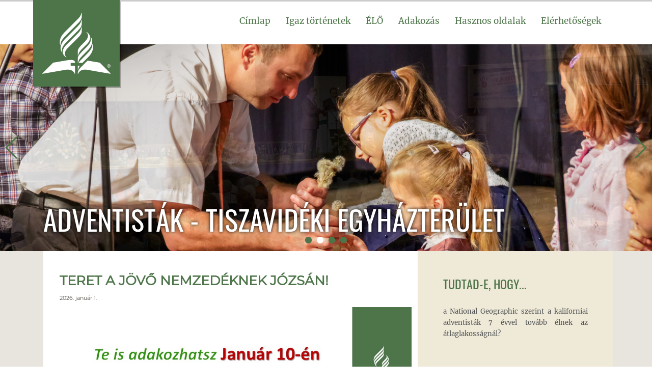

--- FILE ---
content_type: text/html; charset=UTF-8
request_url: https://tet.adventista.hu/
body_size: 14142
content:


<!DOCTYPE html>
<html class="pl theme--tet js svg picture csspositionsticky srcset inlinesvg no-touchevents cssanimations backgroundcliptext flexbox flexboxlegacy no-flexboxtweener flexwrap scrollsnappoints backgroundblendmode objectfit object-fit js" lang="en">

<head>
  <meta http-equiv="content-type" content="text/html; charset=UTF-8">
  <meta charset="UTF-8">
  <meta http-equiv="X-UA-Compatible" content="IE=edge">
  <meta charset="UTF-8">


  <title>Adventisták - Tiszavidéki Egyházterület</title>

  <meta property="og:image" content="/img/logo_200.png" />
  <meta name="description" content=">Az adventisták a Bibliát tartják hitük egyedüli alapjának, és alapvető hittételeiket a Szentírás tanításának tartják. Az itt felvázolt hitelvek azt mutatják be, hogyan érti és magyarázza az egyház a Szentírás tanításait.">
  <meta id="myViewport" name="viewport" content="width=device-width">
  <link rel="stylesheet" type="text/css" href="https://tet.adventista.hu/template/pro/css.css?ver=4" media="all">
  <link rel="stylesheet" type="text/css" href="https://tet.adventista.hu/template/pro/sda_template.css?ver=12" media="all">
  <link rel="stylesheet" type="text/css" href="https://tet.adventista.hu/template/pro/style.css?ver=5" media="all">
  <script src="https://tet.adventista.hu/template/jquery-1.4.3.min.js"></script>
  <link rel="stylesheet" href="/css/swiper.css?ver=3">

  <!-- Swiper JS -->
  <script src="/js/swiper.min.js"></script>

  <meta http-equiv="cache-control" content="max-age=0">
  <meta http-equiv="cache-control" content="no-cache">
  <meta http-equiv="expires" content="0">
  <meta http-equiv="expires" content="Tue, 01 Jan 1980 1:00:00 GMT">
  <meta http-equiv="pragma" content="no-cache">

  <link rel="icon" href="https://tet.adventista.hu/template/pro/img/favicon--tet.png">
  <style id="fit-vids-style">
    .fluid-width-video-wrapper {
      width: 100%;
      position: relative;
      padding: 0;
    }

    .fluid-width-video-wrapper iframe,
    .fluid-width-video-wrapper object,
    .fluid-width-video-wrapper embed {
      position: absolute;
      top: 0;
      left: 0;
      width: 100%;
      height: 100%;
    }
  </style>

<!-- Global site tag (gtag.js) - Google Analytics -->
<script async src="https://www.googletagmanager.com/gtag/js?id=UA-201444127-1"></script>
<script>
  window.dataLayer = window.dataLayer || [];
  function gtag(){dataLayer.push(arguments);}
  gtag('js', new Date());

  gtag('config', 'UA-201444127-1');
</script>

</head>

<body class="body theme--warm ">
<div class="content cf has-aside" role="document">
  <header class="header  can-be--dark-dark" role="banner" id="header">
    <div class="header__inner">

      <span class="nav-toggle js-toggle" data-toggled="header" data-prefix="nav" onclick="navToggle()">
        <div class="nav-toggle__inner">
          <span class="nav-toggle__segment nav-toggle__segment--1 theme--primary-background-color"></span><span class="nav-toggle__segment nav-toggle__segment--2 theme--primary-background-color"></span><span class="nav-toggle__segment nav-toggle__segment--3 theme--primary-background-color"></span><span class="nav-toggle__segment nav-toggle__segment--4 theme--primary-background-color"></span>
        </div>
        <strong class="nav-toggle__text upper theme--primary-text-color font--secondary--s">Menü</strong>
      </span>

      <div class="header__unify-logo-nav">
        <a href="/cimlap" class="logo__link logo__link--horiz theme--primary-background-color show-until--large ">
                    <img src="https://tet.adventista.hu/template/pro/img/adventist-logo-m.svg" class="logo" alt="The Official Site of the Seventh-day Adventist world church logo">
        </a>
        <a href="/cimlap" class="logo__link logo__link--square theme--primary-background-color show-at--large ">
          <img src="https://tet.adventista.hu/template/pro/img/adventist-logo-m.svg" class="logo" alt="The Official Site of the Seventh-day Adventist world church logo">
        </a>


        
<div id="topNav" class="navigation">
    <span id="menuBtn" onclick="navToggle()">
        <span class="line1"></span>
        <span class="line2"></span>
        <span class="line3"></span>
    </span>

    <ul id="topNavMenu" class="topNavMenu">
        <li class="primary-nav__list-item "><a class="primary-nav__link theme--primary-text-color " target="_top" href="/cimlap">Címlap</a></li><li class="primary-nav__list-item "><a class="primary-nav__link theme--primary-text-color " target="_blank" href="https://adakozom.tetkapu.hu/">Igaz történetek</a></li><li class="primary-nav__list-item "><a class="primary-nav__link theme--primary-text-color " target="_top" href="/menu/elo/id=9">ÉLŐ</a></li><li class="primary-nav__list-item "><a class="primary-nav__link theme--primary-text-color " target="_blank" href="https://adakozom.tetkapu.hu/">Adakozás</a></li><li class="primary-nav__list-item "><a class="primary-nav__link theme--primary-text-color " target="_top" href="/menu/hasznos-oldalak/id=6">Hasznos oldalak</a></li><li class="primary-nav__list-item "><a class="primary-nav__link theme--primary-text-color " target="_top" href="/menu/elerhetosegek/id=8">Elérhetőségek</a></li>    </ul>
</div>

<nav class="primary-nav toggled-element" id="primary-nav" role="navigation" data-active-target="primary-nav">
    <ul class="primary-nav__list">

        <li class="primary-nav__list-item "><a class="primary-nav__link theme--primary-text-color " target="_top" href="/cimlap">Címlap</a></li><li class="primary-nav__list-item "><a class="primary-nav__link theme--primary-text-color " target="_blank" href="https://adakozom.tetkapu.hu/">Igaz történetek</a></li><li class="primary-nav__list-item "><a class="primary-nav__link theme--primary-text-color " target="_top" href="/menu/elo/id=9">ÉLŐ</a></li><li class="primary-nav__list-item "><a class="primary-nav__link theme--primary-text-color " target="_blank" href="https://adakozom.tetkapu.hu/">Adakozás</a></li><li class="primary-nav__list-item "><a class="primary-nav__link theme--primary-text-color " target="_top" href="/menu/hasznos-oldalak/id=6">Hasznos oldalak</a></li><li class="primary-nav__list-item "><a class="primary-nav__link theme--primary-text-color " target="_top" href="/menu/elerhetosegek/id=8">Elérhetőségek</a></li>    </ul>
</nav>

<script>
    var nav = document.getElementById("topNavMenu");
//    var main = document.getElementById("main");
//    var menu = document.getElementsByClassName("topNavMenu");
    var button = document.getElementById("menuBtn");

    //default to measure if/else from
    nav.style.opacity = "0";

    function navToggle() {
        if (nav.style.opacity == "0") {
            //open
            nav.style.opacity = "1";
            nav.style.top = "85px";
            nav.style.visibility = "visible";

        } else {
            //close
            nav.style.opacity = "0";
            nav.style.top = "-400px";
            nav.style.visibility = "hidden";
        }

    };

    $(document).ready(function(){
        $('.topNavMenu a').click(function(){
            navToggle();
        })
    })

</script>

      </div>


    </div>
  </header>

  <button onclick="topFunction()" id="toTopBtn" title="Ugrás a tetejére"><i class="arrow-up"></i></button>

  <script>
    //Get the button
    var mybutton = document.getElementById("toTopBtn");

    // When the user scrolls down 20px from the top of the document, show the button
    window.onscroll = function() {
      scrollFunction()
    };

    function scrollFunction() {
      if (document.body.scrollTop > 20 || document.documentElement.scrollTop > 20) {
        mybutton.style.visibility = "visible";
        mybutton.style.opacity = "1";
      } else {
        mybutton.style.visibility = "hidden";
        mybutton.style.opacity = "0";
      }
    }

    // When the user clicks on the button, scroll to the top of the document
    function topFunction() {
      document.body.scrollTop = 0;
      document.documentElement.scrollTop = 0;
      window.history.replaceState({},
        document.title, window.location.href.split('#')[0]);
    }

    document.addEventListener("DOMContentLoaded", function(event) {
      //do work
      scrollFunction();
    });

    window.onload = function() {
      // alert (window.innerWidth);
      // if (window.innerWidth < 480) {
      //   // alert ('Resize');
      //   var mvp = document.getElementById('myViewport');
      //   mvp.setAttribute('content','width=480, initial-scale=1');
      // }
    }
  </script>


  <main class="main can-be--dark-dark" role="main">
    <style type="text/css">
      .header-swath--with-image {
        background-image: url(//placeimg.com/600/300/nature);
      }

      @media (min-width: 900px) {
        .header-swath--with-image {
          background-image: url(//placeimg.com/900/400/nature);
        }
      }

      @media (min-width: 1100px) {
        .header-swath--with-image {
          background-image: url(//placeimg.com/1400/500/nature);
        }
      }
    </style>


    <!-- <header class="header__swath theme--primary-background-color header-swath--with-image blend-mode--multiply"> -->
    <header class="header__swath theme--primary-background-color blend-mode--multiply">
    
    <div class="slideshow" style="/* height: 600px; */">

    <!-- Swiper -->
    <div class="swiper-container">
        <div class="swiper-wrapper">
        <div class="swiper-slide"><a href="#"><img src="/template/pro/img/slideshow/slide3.jpg" /></a></div>
        <div class="swiper-slide"><a href="#"><img src="/template/pro/img/slideshow/slide1.jpg" /></a></div>
        <div class="swiper-slide"><a href="#"><img src="/template/pro/img/slideshow/slide2.jpg" /></a></div>
        <div class="swiper-slide"><a href="#"><img src="/template/pro/img/slideshow/slide4.jpg" /></a></div>
        </div>
        <!-- Add Pagination -->
        <div class="swiper-pagination"></div>
        <!-- Add Arrows -->
        <div class="swiper-button-next"></div>
        <div class="swiper-button-prev"></div>
    </div>
  </div>

</header>

    <!-- Initialize Swiper -->
    <script>

    window.addEventListener('load', () => {
      var swiper = new Swiper('.swiper-container', {
            pagination: '.swiper-pagination',
            nextButton: '.swiper-button-next',
            prevButton: '.swiper-button-prev',
            slidesPerView: 1,
            paginationClickable: true,
            spaceBetween: 30,
            autoplay: 2000,
            effect: 'fade',
            speed: 3500,
            autoplayDisableOnInteraction: false,
            loop: true,
            resizeEvent: 'auto'
        });

        // $('.content').css('width', $( window ).width());
    }, false);

$( window ).resize(function() {
  // $('.content').css('width', $( document ).width());
});

    </script>

    <div class="layout-container">
      <!-- <div class="layout-container cf" style="position: absolute;top: 510px;left: 0;text-align: left;"> -->
        <div class="flex-container cf" style="top: -90px;position: absolute;text-shadow: 0 0 7px #000;">
          <div class="shift-left--fluid" style="width: 100%;">
            <h1 class="font--tertiary--xl white">Adventisták - Tiszavidéki Egyházterület</h1>
          </div>
        </div>
      <!-- </div> -->


      <div class="flex-container cf">
        <div class="shift-left--fluid column__primary bg--white can-be--dark-light"><div class="spacing--zero"><div class="pad--primary spacing text">
    <h2 class="font--tertiary--l theme--primary-text-color"><a href="/cikk/teret-a-jovo-nemzedeknek-jozsan/id=74">Teret a jövő nemzedéknek Józsán!</a></h2>
    <time class="block__date font--secondary--xs brown space-half--btm" datetime="2026-01-01">2026. január 1.</time>
    <p class="intro font--primary--m"></p><p><a href="/cikk/teret-a-jovo-nemzedeknek-jozsan/id=74"
          rel="noopener">
          <img src="https://tet.adventista.hu/uploads/tet/source/202601/Józsa adakozás beruházás plakát 2026-jan_módosított.jpg" alt="" /></a></p></div>
    <hr /><div class="pad--primary spacing--half">
      <div class="media-block block ">
          <div class="media-block__inner block__row ">
              <div class=" dib"><a href="/cikk/felhivas-adakozasra/id=73"
      rel="noopener">
      <img src="https://tet.adventista.hu/uploads/tet/source/202509.26/IMG_20250923_140055.jpg" alt="" style="height: 160px;"
                        width="" height="160" /></a></div>
              <div class="media-block__content block__content ">
                  <h3 class="media-block__title block__title "><a
                          href="/cikk/felhivas-adakozasra/id=73">Felhívás adakozásra</a></h3>
                <time class="block__date font--secondary--xs brown space-half--btm" datetime="2025-09-26">2025. szeptember 26.</time>
                  <div class="spacing--half">
                      <div class="text text--s pad-half--btm">
                          <p><span class="font--primary--xs">„És örült a nép az önkéntes adakozásnak, mert tiszta szívvel, önként adakoztak az Úrnak.” I. Krónika 29,9.
Kedves Testvéreink!
Az adakozási naptár szerint 2025. október 4-én gyűjtünk az egyházterület beruházásaira.
Ezúttal a nyírturai gyülekezet számára gyűjtjük az adományokat.</span></p>
                      </div>
                  </div>
              </div>
          </div>
      </div>
    </div>
    <hr /><div class="pad--primary spacing--half">
      <div class="media-block block ">
          <div class="media-block__inner block__row ">
              <div class=" dib"><a href="/cikk/beiktato-istentisztelet-2025/id=72"
      rel="noopener">
      <img src="https://tet.adventista.hu/uploads/tet/source/YouTube Thumbnail - Tiszavidéki Egyházterület XXI- Választókonferenciáján megválasztott tisztviselők beiktatása.png" alt="" style="height: 160px;"
                        width="" height="160" /></a></div>
              <div class="media-block__content block__content ">
                  <h3 class="media-block__title block__title "><a
                          href="/cikk/beiktato-istentisztelet-2025/id=72">BEIKTATÓ ISTENTISZTELET 2025</a></h3>
                <time class="block__date font--secondary--xs brown space-half--btm" datetime="2025-05-15">2025. május 15.</time>
                  <div class="spacing--half">
                      <div class="text text--s pad-half--btm">
                          <p><span class="font--primary--xs">A Hetednapi Adventista Egyház Tiszavidéki Egyházterület XXI. konferenciai időszakra megválasztott tisztviselőinek beiktató istentisztelete Debrecenben lesz 2025. május 17-én 9:30, 10:30, 14:00 órai kezdettel. 



A hely szűke miatt az előzetesen jelentkezetteket tudjuk fogadni.
Az istentisztelet megtekinthető lesz élőben és felvételről is!
Parkolási segédlet a cikk végén!</span></p>
                      </div>
                  </div>
              </div>
          </div>
      </div>
    </div>
    <hr /><div class="pad--primary spacing--half">
      <div class="media-block block ">
          <div class="media-block__inner block__row ">
              <div class=" dib"><a href="/cikk/xxi.-valaszto-konferencia/id=71"
      rel="noopener">
      <img src="https://tet.adventista.hu/uploads/tet/source/202504.27/IMG_20250427_161726.jpg" alt="" style="height: 160px;"
                        width="" height="160" /></a></div>
              <div class="media-block__content block__content ">
                  <h3 class="media-block__title block__title "><a
                          href="/cikk/xxi.-valaszto-konferencia/id=71">XXI. Választó Konferencia</a></h3>
                <time class="block__date font--secondary--xs brown space-half--btm" datetime="2025-04-27">2025. április 27.</time>
                  <div class="spacing--half">
                      <div class="text text--s pad-half--btm">
                          <p><span class="font--primary--xs">Új vezetőséget választott a Tiszavidéki Egyházterület XXI. Konferenciája</span></p>
                      </div>
                  </div>
              </div>
          </div>
      </div>
    </div>
    <hr /><div class="pad--primary spacing--half">
      <div class="media-block block ">
          <div class="media-block__inner block__row ">
              <div class=" dib"></div>
              <div class="media-block__content block__content ">
                  <h3 class="media-block__title block__title "><a
                          href="/cikk/hiteleti-konferenica-debrecen/id=70">Hitéleti konferenica Debrecen</a></h3>
                <time class="block__date font--secondary--xs brown space-half--btm" datetime="2025-03-08">2025. március 8.</time>
                  <div class="spacing--half">
                      <div class="text text--s pad-half--btm">
                          <p><span class="font--primary--xs">13:30 -kor kezdünk, vagy egy icsit későbbb. Linkek lejjeb, kattints ennek a cikknek a címére</span></p>
                      </div>
                  </div>
              </div>
          </div>
      </div>
    </div>
    <hr /><div class="pad--primary spacing--half">
      <div class="media-block block ">
          <div class="media-block__inner block__row ">
              <div class=" dib"><a href="/cikk/mozgo-lelki.-es-egeszsegkozpont-kepzes/id=69"
      rel="noopener">
      <img src="https://tet.adventista.hu/uploads/tet/source/MLEK_2025-03-16 képzés.png" alt="" style="height: 160px;"
                        width="" height="160" /></a></div>
              <div class="media-block__content block__content ">
                  <h3 class="media-block__title block__title "><a
                          href="/cikk/mozgo-lelki.-es-egeszsegkozpont-kepzes/id=69">Mozgó Lelki. és Egészségközpont képzés</a></h3>
                <time class="block__date font--secondary--xs brown space-half--btm" datetime="2025-03-01">2025. március 1.</time>
                  <div class="spacing--half">
                      <div class="text text--s pad-half--btm">
                          <p><span class="font--primary--xs">Mozgó Lelki- és Egészségközpont képzés önkéntes segítők és sofőrök részére, 2025. március 16-án 10:00-16:00-ig Hajdúböszörményben (Dorogi út 82.)
Olvasd tovább .... és regisztrálj.

folytatás a képre kattintva...</span></p>
                      </div>
                  </div>
              </div>
          </div>
      </div>
    </div>
    <hr /><div class="pad--primary spacing--half">
      <div class="media-block block ">
          <div class="media-block__inner block__row ">
              <div class=" dib"><a href="/cikk/egy-szombatiskolai-tovabbkepzes-inspiralo-tanulsagai/id=68"
      rel="noopener">
      <img src="https://tet.adventista.hu/uploads/tet/source/isaszeg01.jpg" alt="" style="height: 160px;"
                        width="" height="160" /></a></div>
              <div class="media-block__content block__content ">
                  <h3 class="media-block__title block__title "><a
                          href="/cikk/egy-szombatiskolai-tovabbkepzes-inspiralo-tanulsagai/id=68">Egy szombatiskolai továbbképzés inspiráló tanulságai</a></h3>
                <time class="block__date font--secondary--xs brown space-half--btm" datetime="2025-01-17">2025. január 17.</time>
                  <div class="spacing--half">
                      <div class="text text--s pad-half--btm">
                          <p><span class="font--primary--xs">Nem hiábavalók fáradozásaink! – Egy szombatiskolai továbbképzés inspiráló tanulságai
Szerettél volna te is részt venni ezen a rendkivüli képzésen a többi közel 40 tiszavidéki testvérrel, de nem tudtál? Szőllősyné Nagy Annamária ott volt. Olvasd el a beszámolóját és nézd meg a képeket. Határozd el, hogy legközelebb úgy szervezed az életed, hogy ne maradj le.</span></p>
                      </div>
                  </div>
              </div>
          </div>
      </div>
    </div>
    <hr /><div class="pad--primary spacing--half">
      <div class="media-block block ">
          <div class="media-block__inner block__row ">
              <div class=" dib"><a href="/cikk/mlek-kepzes-hajduboszormenyben-2024-oktober-20./id=67"
      rel="noopener">
      <img src="http://tet.adventista.hu/uploads/tet/source/202410/Mozgó Lelki és Egészségközpont (MLEK).png" alt="" style="height: 160px;"
                        width="" height="160" /></a></div>
              <div class="media-block__content block__content ">
                  <h3 class="media-block__title block__title "><a
                          href="/cikk/mlek-kepzes-hajduboszormenyben-2024-oktober-20./id=67">MLEK képzés Hajdúböszörményben 2024 október 20.</a></h3>
                <time class="block__date font--secondary--xs brown space-half--btm" datetime="2024-10-20">2024. október 20.</time>
                  <div class="spacing--half">
                      <div class="text text--s pad-half--btm">
                          <p><span class="font--primary--xs">Csodák sorozatát éljük meg a Tiszavidéki Egyházterületen. Ennek a sorozatnak egy állomása volt az október 20-án megtartott egészségmissziós képzés.
Milyen út vezetett idáig? Mi volt ennek a képzésnek az előzménye?</span></p>
                      </div>
                  </div>
              </div>
          </div>
      </div>
    </div>
    <hr /><div class="pad--primary spacing--half">
      <div class="media-block block ">
          <div class="media-block__inner block__row ">
              <div class=" dib"><a href="/cikk/ki-a-sotartobol-jojj-haza/id=66"
      rel="noopener">
      <img src="http://tet.adventista.hu/uploads/tet/source/sotarto_plakat_2024_09.jpg" alt="" style="height: 160px;"
                        width="" height="160" /></a></div>
              <div class="media-block__content block__content ">
                  <h3 class="media-block__title block__title "><a
                          href="/cikk/ki-a-sotartobol-jojj-haza/id=66">Ki a sótartóból - Jöjj haza!</a></h3>
                <time class="block__date font--secondary--xs brown space-half--btm" datetime="2024-09-27">2024. szeptember 27.</time>
                  <div class="spacing--half">
                      <div class="text text--s pad-half--btm">
                          <p><span class="font--primary--xs"></span></p>
                      </div>
                  </div>
              </div>
          </div>
      </div>
    </div>
    <hr /><div class="pad--primary spacing--half">
      <div class="media-block block ">
          <div class="media-block__inner block__row ">
              <div class=" dib"><a href="/cikk/oszi-imahet-2023/id=64"
      rel="noopener">
      <img src="http://tet.adventista.hu/uploads/tet/source/oszi_imahet_2023-845x321.jpg" alt="" style="height: 160px;"
                        width="" height="160" /></a></div>
              <div class="media-block__content block__content ">
                  <h3 class="media-block__title block__title "><a
                          href="/cikk/oszi-imahet-2023/id=64">Őszi Imahét 2023</a></h3>
                <time class="block__date font--secondary--xs brown space-half--btm" datetime="2023-11-01">2023. november 1.</time>
                  <div class="spacing--half">
                      <div class="text text--s pad-half--btm">
                          <p><span class="font--primary--xs">Őszi imahét 2023 november 4-11-ig. 
Vegyél részt személyesen a legközelebbi gyülekezetben. Ha ez nem lehetséges kapcsolódj online:
 minden este 19 órától
Itt csatlakozhatnak: 



Zoomon:


https://zoom.us/j/6388248543


Facebookon:


https://www.facebook.com/groups/1500962713516181
Imaheti felolvasás letölthető:</span></p>
                      </div>
                  </div>
              </div>
          </div>
      </div>
    </div>
    <hr /><div class="pad--primary spacing--half">
      <div class="media-block block ">
          <div class="media-block__inner block__row ">
              <div class=" dib"><a href="/cikk/egy-no-aki-szeret-imadkozni/id=65"
      rel="noopener">
      <img src="http://tet.adventista.hu/uploads/tet/source/SarahGaneBurton.png" alt="" style="height: 160px;"
                        width="" height="160" /></a></div>
              <div class="media-block__content block__content ">
                  <h3 class="media-block__title block__title "><a
                          href="/cikk/egy-no-aki-szeret-imadkozni/id=65">Egy nő, aki szeret imádkozni</a></h3>
                <time class="block__date font--secondary--xs brown space-half--btm" datetime="2023-11-01">2023. november 1.</time>
                  <div class="spacing--half">
                      <div class="text text--s pad-half--btm">
                          <p><span class="font--primary--xs">Most elolvashatod írását a 2023-as őszi imaheti anyagban, mely letölthető (kattints a fő címre vagy a képre!).

**Őszai imaheti felolvasás**

Sarah Gane Burton független tudós és szabadúszó író, aki a Michigan állambeli Berrien Springsben (USA) él férjével és két gyermekével. Szeret utazni, olvasni, verset írni és sétálni a családjával.</span></p>
                      </div>
                  </div>
              </div>
          </div>
      </div>
    </div>
    <hr /><div class="pad--primary spacing--half">
      <div class="media-block block ">
          <div class="media-block__inner block__row ">
              <div class=" dib"><a href="/cikk/ki-a-sotartobol-formald-at-a-vilagodat/id=63"
      rel="noopener">
      <img src="http://tet.adventista.hu/uploads/tet/source/202309/Kayle-de-Waal.jpg" alt="" style="height: 160px;"
                        width="" height="160" /></a></div>
              <div class="media-block__content block__content ">
                  <h3 class="media-block__title block__title "><a
                          href="/cikk/ki-a-sotartobol-formald-at-a-vilagodat/id=63">Ki a sótartóból – Formáld át a világodat!</a></h3>
                <time class="block__date font--secondary--xs brown space-half--btm" datetime="2023-10-03">2023. október 3.</time>
                  <div class="spacing--half">
                      <div class="text text--s pad-half--btm">
                          <p><span class="font--primary--xs">Kedves Testvérek!
Szeretettel közlöm, hogy idén ősszel is lesz Ki a sótartóból Missziótalálkozó október 14-én Debrecenben az egyházterületi központban, azaz a Fazekas Mihály utcai gyülekezetünkben.

Előadónk Kayle de Waal, a Transz-Európai Divízió Tanítványsági Osztályának elnöke.</span></p>
                      </div>
                  </div>
              </div>
          </div>
      </div>
    </div>
    <hr /><div class="pad--primary spacing--half">
      <div class="media-block block ">
          <div class="media-block__inner block__row ">
              <div class=" dib"></div>
              <div class="media-block__content block__content ">
                  <h3 class="media-block__title block__title "><a
                          href="/cikk/az-adakozasi-felolvasas-uj-helyre-koltozott/id=62">Az adakozási felolvasás új helyre költözött</a></h3>
                <time class="block__date font--secondary--xs brown space-half--btm" datetime="2023-07-14">2023. július 14.</time>
                  <div class="spacing--half">
                      <div class="text text--s pad-half--btm">
                          <p><span class="font--primary--xs">Kedves Testvérek!
Szeretettel tájékoztatunk, hogy az adakozási felolvasást ezen túl a https://adakozom.tetkapu.hu/ oldalon olvashatjátok el.</span></p>
                      </div>
                  </div>
              </div>
          </div>
      </div>
    </div>
    <hr /><div class="pad--primary spacing--half">
      <div class="media-block block ">
          <div class="media-block__inner block__row ">
              <div class=" dib"></div>
              <div class="media-block__content block__content ">
                  <h3 class="media-block__title block__title "><a
                          href="/cikk/25.-felolvasas-szombati-adakozashoz-2023.-junius-24./id=60">25. Felolvasás szombati adakozáshoz 2023. június 24.</a></h3>
                <time class="block__date font--secondary--xs brown space-half--btm" datetime="2023-06-23">2023. június 23.</time>
                  <div class="spacing--half">
                      <div class="text text--s pad-half--btm">
                          <p><span class="font--primary--xs"> 
Zimbabwe: Három tehén és egy bika az Úrnak
 
Lukács 6:38. „adjatok, és nektek is adnak, jó mértéket, megnyomottat, színig teltet adnak öletekbe. Mert azzal a mértékkel mérnek nektek, amellyel ti mértek.”
 </span></p>
                      </div>
                  </div>
              </div>
          </div>
      </div>
    </div>
    <hr /><div class="pad--primary spacing--half">
      <div class="media-block block ">
          <div class="media-block__inner block__row ">
              <div class=" dib"></div>
              <div class="media-block__content block__content ">
                  <h3 class="media-block__title block__title "><a
                          href="/cikk/24.-felolvasas-szombati-adakozashoz-2023.-junius-17./id=59">24. Felolvasás szombati adakozáshoz 2023. június 17.</a></h3>
                <time class="block__date font--secondary--xs brown space-half--btm" datetime="2023-06-16">2023. június 16.</time>
                  <div class="spacing--half">
                      <div class="text text--s pad-half--btm">
                          <p><span class="font--primary--xs"> 
Etiópia: Megtalált család
 
2. Timotheus 3:15. „mivelhogy gyermekségedtől fogva ismered a szent írásokat, amelyek téged bölccsé tehetnek az üdvösségre a Krisztus Jézusban való hit által.”
 </span></p>
                      </div>
                  </div>
              </div>
          </div>
      </div>
    </div>
    <hr /><div class="pad--primary spacing--half">
      <div class="media-block block ">
          <div class="media-block__inner block__row ">
              <div class=" dib"></div>
              <div class="media-block__content block__content ">
                  <h3 class="media-block__title block__title "><a
                          href="/cikk/23.-felolvasas-szombati-adakozashoz-2023.-junius-10./id=58">23. Felolvasás szombati adakozáshoz 2023. június 10.</a></h3>
                <time class="block__date font--secondary--xs brown space-half--btm" datetime="2023-06-09">2023. június 9.</time>
                  <div class="spacing--half">
                      <div class="text text--s pad-half--btm">
                          <p><span class="font--primary--xs">Korea: A meghívás
 
Példabeszédek 27:9. „Az olaj és a jó illat vidámít, de a jó barát lélekből jövő tanácsa is.”
 </span></p>
                      </div>
                  </div>
              </div>
          </div>
      </div>
    </div>
    <hr /><div class="pad--primary spacing--half">
      <div class="media-block block ">
          <div class="media-block__inner block__row ">
              <div class=" dib"></div>
              <div class="media-block__content block__content ">
                  <h3 class="media-block__title block__title "><a
                          href="/cikk/22.-felolvasas-szombati-adakozashoz-2023.-junius-3./id=57">22. Felolvasás szombati adakozáshoz 2023. június 3.</a></h3>
                <time class="block__date font--secondary--xs brown space-half--btm" datetime="2023-06-02">2023. június 2.</time>
                  <div class="spacing--half">
                      <div class="text text--s pad-half--btm">
                          <p><span class="font--primary--xs">Sri Lanka: Bandara, akit hitéért verték meg
 
Apostolok cselekedetei 6:7. „Az Isten igéje pedig terjedt, és nagyon megnövekedett a tanítványok száma Jeruzsálemben, sőt igen sok pap is engedelmeskedett a hitnek.”</span></p>
                      </div>
                  </div>
              </div>
          </div>
      </div>
    </div>
    <hr /><div class="pad--primary spacing--half">
      <div class="media-block block ">
          <div class="media-block__inner block__row ">
              <div class=" dib"></div>
              <div class="media-block__content block__content ">
                  <h3 class="media-block__title block__title "><a
                          href="/cikk/21.-felolvasas-szombati-adakozashoz-2023.-majus-27./id=56">21. Felolvasás szombati adakozáshoz 2023. május 27.</a></h3>
                <time class="block__date font--secondary--xs brown space-half--btm" datetime="2023-05-26">2023. május 26.</time>
                  <div class="spacing--half">
                      <div class="text text--s pad-half--btm">
                          <p><span class="font--primary--xs">Dánia: Vidám kezek boltja
 
Máté 24:14. „Isten országának ezt az evangéliumát pedig hirdetik majd az egész világon, bizonyságul minden népnek; és akkor jön el a vég.”
 </span></p>
                      </div>
                  </div>
              </div>
          </div>
      </div>
    </div>
    <hr /><div class="pad--primary spacing--half">
      <div class="media-block block ">
          <div class="media-block__inner block__row ">
              <div class=" dib"></div>
              <div class="media-block__content block__content ">
                  <h3 class="media-block__title block__title "><a
                          href="/cikk/20.-felolvasas-szombati-adakozashoz-2023.-majus-20./id=55">20. Felolvasás szombati adakozáshoz 2023. május 20.</a></h3>
                <time class="block__date font--secondary--xs brown space-half--btm" datetime="2023-05-19">2023. május 19.</time>
                  <div class="spacing--half">
                      <div class="text text--s pad-half--btm">
                          <p><span class="font--primary--xs"> 
Pápua Új-Guinea: Dorcas
 
5. Mózes 6:7. „Ismételgesd azokat fiaid előtt, és beszélj azokról, akár a házadban vagy, akár úton jársz, akár lefekszel, akár felkelsz!”
 </span></p>
                      </div>
                  </div>
              </div>
          </div>
      </div>
    </div>
    <hr /><div class="pad--primary spacing--half">
      <div class="media-block block ">
          <div class="media-block__inner block__row ">
              <div class=" dib"></div>
              <div class="media-block__content block__content ">
                  <h3 class="media-block__title block__title "><a
                          href="/cikk/19.-felolvasas-szombati-adakozashoz-2023.-majus-13./id=54">19. Felolvasás szombati adakozáshoz 2023. május 13.</a></h3>
                <time class="block__date font--secondary--xs brown space-half--btm" datetime="2023-05-12">2023. május 12.</time>
                  <div class="spacing--half">
                      <div class="text text--s pad-half--btm">
                          <p><span class="font--primary--xs">Az ADRA törekvése
 
Máté 25:42-43. „Mert éheztem, és nem adtatok ennem, szomjaztam, és nem adtatok innom, jövevény voltam, és nem fogadtatok be, mezítelen voltam, és nem ruháztatok fel, beteg voltam, börtönben voltam, és nem látogattatok meg.”
 </span></p>
                      </div>
                  </div>
              </div>
          </div>
      </div>
    </div>
    <hr /><div class="pad--primary spacing--half">
      <div class="media-block block ">
          <div class="media-block__inner block__row ">
              <div class=" dib"></div>
              <div class="media-block__content block__content ">
                  <h3 class="media-block__title block__title "><a
                          href="/cikk/18.-felolvasas-szombati-adakozashoz-2023.-majus-6./id=53">18. Felolvasás szombati adakozáshoz 2023. május 6.</a></h3>
                <time class="block__date font--secondary--xs brown space-half--btm" datetime="2023-05-05">2023. május 5.</time>
                  <div class="spacing--half">
                      <div class="text text--s pad-half--btm">
                          <p><span class="font--primary--xs"> 
Malawi: A megfelelő választás
 
Zsoltárok 27:10. „Ha apám, anyám elhagyna is, az Úr magához fogad engem.”
 </span></p>
                      </div>
                  </div>
              </div>
          </div>
      </div>
    </div>
    <hr /><div class="pad--primary spacing--half">
      <div class="media-block block ">
          <div class="media-block__inner block__row ">
              <div class=" dib"></div>
              <div class="media-block__content block__content ">
                  <h3 class="media-block__title block__title "><a
                          href="/cikk/17.-felolvasas-szombati-adakozashoz-2023.-aprilis-29./id=52">17. Felolvasás szombati adakozáshoz 2023. április 29.</a></h3>
                <time class="block__date font--secondary--xs brown space-half--btm" datetime="2023-04-28">2023. április 28.</time>
                  <div class="spacing--half">
                      <div class="text text--s pad-half--btm">
                          <p><span class="font--primary--xs"> 
Trinidad: A fogorvos-tanítvány
 
Római 10:9-10. „Ha tehát száddal Úrnak vallod Jézust, és szíveddel hiszed, hogy Isten feltámasztotta őt a halálból, akkor üdvözülsz.Mert szívvel hiszünk, hogy megigazuljunk, és szájjal teszünk vallást, hogy üdvözüljünk.”
 </span></p>
                      </div>
                  </div>
              </div>
          </div>
      </div>
    </div>
    <hr /><div class="pad--primary spacing--half">
      <div class="media-block block ">
          <div class="media-block__inner block__row ">
              <div class=" dib"><a href="/cikk/ki-a-sotartobol-hadd-izesuljon-a-vilag/id=61"
      rel="noopener">
      <img src="http://tet.adventista.hu/uploads/tet/source/sotarto-plakat-20230429.png" alt="" style="height: 160px;"
                        width="" height="160" /></a></div>
              <div class="media-block__content block__content ">
                  <h3 class="media-block__title block__title "><a
                          href="/cikk/ki-a-sotartobol-hadd-izesuljon-a-vilag/id=61">„Ki a sótartóból – hadd ízesüljön a világ!”</a></h3>
                <time class="block__date font--secondary--xs brown space-half--btm" datetime="2023-04-27">2023. április 27.</time>
                  <div class="spacing--half">
                      <div class="text text--s pad-half--btm">
                          <p><span class="font--primary--xs">Zsolt 116: 12, 16: „Mivel fizessek az Úrnak minden hozzám való jótéteményéért? … Uram! én bizonyára a te szolgád vagyok… te oldoztad ki az én köteleimet…”
Az elmúlt években fontos helyet kapott szívünkben a Ki a sótartóból Missziótalálkozó és képzés. Isten iránti hálával hirdetjük meg a soron következő alkalmat és hívunk Téged is, hogy legyél része Isten csodájának. Bizonyára te is küszködsz azzal a gondolattal, mint a zsoltáros, hogy mivel fejezd ki Isten iránti háládat a sok jóért, amit érted és veled tett. Gyere el, és adj esélyt, hogy Isten választ adjon erre a kérdésedre!</span></p>
                      </div>
                  </div>
              </div>
          </div>
      </div>
    </div>
    <hr /><div class="pad--primary spacing--half">
      <div class="media-block block ">
          <div class="media-block__inner block__row ">
              <div class=" dib"></div>
              <div class="media-block__content block__content ">
                  <h3 class="media-block__title block__title "><a
                          href="/cikk/16.-felolvasas-szombati-adakozashoz-2023.-aprilis-22./id=51">16. Felolvasás szombati adakozáshoz 2023. április 22.</a></h3>
                <time class="block__date font--secondary--xs brown space-half--btm" datetime="2023-04-21">2023. április 21.</time>
                  <div class="spacing--half">
                      <div class="text text--s pad-half--btm">
                          <p><span class="font--primary--xs"> 
Argentína: A világ végéig
 
2Korinthus 5:17. „Ezért ha valaki Krisztusban van, új teremtés az: a régi elmúlt, és íme: új jött létre.”
 </span></p>
                      </div>
                  </div>
              </div>
          </div>
      </div>
    </div>
    <hr /><div class="pad--primary spacing--half">
      <div class="media-block block ">
          <div class="media-block__inner block__row ">
              <div class=" dib"></div>
              <div class="media-block__content block__content ">
                  <h3 class="media-block__title block__title "><a
                          href="/cikk/15.-felolvasas-szombati-adakozashoz-2023.-aprilis-15./id=50">15. Felolvasás szombati adakozáshoz 2023. április 15.</a></h3>
                <time class="block__date font--secondary--xs brown space-half--btm" datetime="2023-04-14">2023. április 14.</time>
                  <div class="spacing--half">
                      <div class="text text--s pad-half--btm">
                          <p><span class="font--primary--xs"> 
Kelet-Timor: Bino új iskolája
 
Példabeszédek 22:6. „Neveld a gyermeket a neki megfelelő módon, még ha megöregszik, akkor sem tér el attól.”
 </span></p>
                      </div>
                  </div>
              </div>
          </div>
      </div>
    </div>
    <hr /><div class="pad--primary spacing--half">
      <div class="media-block block ">
          <div class="media-block__inner block__row ">
              <div class=" dib"></div>
              <div class="media-block__content block__content ">
                  <h3 class="media-block__title block__title "><a
                          href="/cikk/14.-felolvasas-szombati-adakozashoz-2023.-aprilis-8./id=49">14. Felolvasás szombati adakozáshoz 2023. április 8.</a></h3>
                <time class="block__date font--secondary--xs brown space-half--btm" datetime="2023-03-29">2023. március 29.</time>
                  <div class="spacing--half">
                      <div class="text text--s pad-half--btm">
                          <p><span class="font--primary--xs"> 
Hope Channel: Cipriano második lehetősége
 
Jeremiás 17:14. „Gyógyíts meg, Uram, akkor meggyógyulok, szabadíts meg, akkor megszabadulok, csak téged dicsérlek.”
 </span></p>
                      </div>
                  </div>
              </div>
          </div>
      </div>
    </div>
    <hr /><div class="pad--primary spacing--half">
      <div class="media-block block ">
          <div class="media-block__inner block__row ">
              <div class=" dib"></div>
              <div class="media-block__content block__content ">
                  <h3 class="media-block__title block__title "><a
                          href="/cikk/13.-felolvasas-szombati-adakozashoz-2023.-aprilis-1./id=48">13. Felolvasás szombati adakozáshoz 2023. április 1. </a></h3>
                <time class="block__date font--secondary--xs brown space-half--btm" datetime="2023-03-29">2023. március 29.</time>
                  <div class="spacing--half">
                      <div class="text text--s pad-half--btm">
                          <p><span class="font--primary--xs"> 
Kelet-Timor: Egy új missziós terület
 
2. Timótheus 4:18. „Meg is szabadít engem az Úr minden gonosztól, és bevisz az ő mennyei országába. Övé a dicsőség örökkön-örökké. Ámen.”
 </span></p>
                      </div>
                  </div>
              </div>
          </div>
      </div>
    </div>
    <hr /><div class="pad--primary spacing--half">
      <div class="media-block block ">
          <div class="media-block__inner block__row ">
              <div class=" dib"></div>
              <div class="media-block__content block__content ">
                  <h3 class="media-block__title block__title "><a
                          href="/cikk/12.-felolvasas-a-03.-25.-szombati-adakozashoz/id=47">12. Felolvasás a 03. 25. szombati adakozáshoz</a></h3>
                <time class="block__date font--secondary--xs brown space-half--btm" datetime="2023-03-24">2023. március 24.</time>
                  <div class="spacing--half">
                      <div class="text text--s pad-half--btm">
                          <p><span class="font--primary--xs">Brazília: A szomszédok felfigyeltek
Római 12:2 „és ne igazodjatok e világhoz, hanem változzatok meg értelmetek megújulásával, hogy megítélhessétek, mi az, ami jó, ami neki tetsző és tökéletes.”</span></p>
                      </div>
                  </div>
              </div>
          </div>
      </div>
    </div>
    <hr /><div class="pad--primary spacing--half">
      <div class="media-block block ">
          <div class="media-block__inner block__row ">
              <div class=" dib"></div>
              <div class="media-block__content block__content ">
                  <h3 class="media-block__title block__title "><a
                          href="/cikk/11.-felolvasas-a-03.-18.-szombati-adakozashoz/id=46">11. Felolvasás a 03. 18. szombati adakozáshoz</a></h3>
                <time class="block__date font--secondary--xs brown space-half--btm" datetime="2023-03-17">2023. március 17.</time>
                  <div class="spacing--half">
                      <div class="text text--s pad-half--btm">
                          <p><span class="font--primary--xs">Portugália: Kecskék is baráttá tehetnek
1János 5:13, 14 „Ezt azért írtam nektek, akik hisztek Isten Fia nevében, hogy tudjátok: örök életetek van… bármit kérünk az ő akarata szerint, meghallgat minket.”</span></p>
                      </div>
                  </div>
              </div>
          </div>
      </div>
    </div>
    <hr /><div class="pad--primary spacing--half">
      <div class="media-block block ">
          <div class="media-block__inner block__row ">
              <div class=" dib"></div>
              <div class="media-block__content block__content ">
                  <h3 class="media-block__title block__title "><a
                          href="/cikk/10.-felolvasas-a-03.-11.-szombati-adakozashoz/id=45">10. Felolvasás a 03. 11. szombati adakozáshoz</a></h3>
                <time class="block__date font--secondary--xs brown space-half--btm" datetime="2023-03-10">2023. március 10.</time>
                  <div class="spacing--half">
                      <div class="text text--s pad-half--btm">
                          <p><span class="font--primary--xs">Fülöp-szigetek: Harcosok Jézusért
Jeremiás 24:7 „Olyan szívet adok nekik, amellyel megismernek engem, hogy én vagyok az Úr. Az én népem lesznek, én pedig Istenük leszek, mert teljes szívükkel megtérnek hozzám.”</span></p>
                      </div>
                  </div>
              </div>
          </div>
      </div>
    </div>
    <hr /><div class="pad--primary spacing--half">
      <div class="media-block block ">
          <div class="media-block__inner block__row ">
              <div class=" dib"></div>
              <div class="media-block__content block__content ">
                  <h3 class="media-block__title block__title "><a
                          href="/cikk/9.-felolvasas-a-03.-04.-szombati-adakozashoz/id=44">9. Felolvasás a 03. 04. szombati adakozáshoz</a></h3>
                <time class="block__date font--secondary--xs brown space-half--btm" datetime="2023-03-03">2023. március 3.</time>
                  <div class="spacing--half">
                      <div class="text text--s pad-half--btm">
                          <p><span class="font--primary--xs">Etiópia: Megismerni Jézust
János 9:4 „Nekünk … annak a cselekedeteit kell végeznünk, aki elküldött engem. Mert eljön az éjszaka, amikor senki sem munkálkodhat.”</span></p>
                      </div>
                  </div>
              </div>
          </div>
      </div>
    </div>
    <hr /><div class="pad--primary spacing--half">
      <div class="media-block block ">
          <div class="media-block__inner block__row ">
              <div class=" dib"></div>
              <div class="media-block__content block__content ">
                  <h3 class="media-block__title block__title "><a
                          href="/cikk/8.-felolvasas-a-02.-25.-szombati-adakozashoz/id=43">8. Felolvasás a 02. 25. szombati adakozáshoz</a></h3>
                <time class="block__date font--secondary--xs brown space-half--btm" datetime="2023-02-25">2023. február 25.</time>
                  <div class="spacing--half">
                      <div class="text text--s pad-half--btm">
                          <p><span class="font--primary--xs">Grúzia: A kis misszionárius
Zsidókhoz 13:15-16 „Általa vigyük Isten elé a hálaadás áldozatát mindenkor, azaz nevéről vallást tévő ajkaink gyümölcsét. A jótékonyságról és az adakozásról pedig el ne feledkezzetek mert ilyen áldozatokban gyönyörködik Isten.”</span></p>
                      </div>
                  </div>
              </div>
          </div>
      </div>
    </div>
    <hr /><div class="pad--primary spacing--half">
      <div class="media-block block ">
          <div class="media-block__inner block__row ">
              <div class=" dib"></div>
              <div class="media-block__content block__content ">
                  <h3 class="media-block__title block__title "><a
                          href="/cikk/7.-felolvasas-a-02.-18.-szombati-adakozashoz/id=42">7. Felolvasás a 02. 18. szombati adakozáshoz</a></h3>
                <time class="block__date font--secondary--xs brown space-half--btm" datetime="2023-02-17">2023. február 17.</time>
                  <div class="spacing--half">
                      <div class="text text--s pad-half--btm">
                          <p><span class="font--primary--xs">Kambodzsa: Motorkerékpár Jézusért
Máté 5:16 „Úgy ragyogjon a ti világosságotok az emberek előtt, hogy lássák jó cselekedeteiteket, és dicsőítsék a ti mennyei Atyátokat.”</span></p>
                      </div>
                  </div>
              </div>
          </div>
      </div>
    </div>
    <hr /><div class="pad--primary spacing--half">
      <div class="media-block block ">
          <div class="media-block__inner block__row ">
              <div class=" dib"><a href="/cikk/te-is-lehetsz-sikeres-mobiltelefon-evangelista/id=41"
      rel="noopener">
      <img src="http://tet.adventista.hu/uploads/tet/source/202301/awr_cellphone_evangelism.jpg" alt="" style="height: 160px;"
                        width="" height="160" /></a></div>
              <div class="media-block__content block__content ">
                  <h3 class="media-block__title block__title "><a
                          href="/cikk/te-is-lehetsz-sikeres-mobiltelefon-evangelista/id=41">Te is lehetsz sikeres mobiltelefon evangélista!</a></h3>
                <time class="block__date font--secondary--xs brown space-half--btm" datetime="2023-01-21">2023. január 21.</time>
                  <div class="spacing--half">
                      <div class="text text--s pad-half--btm">
                          <p><span class="font--primary--xs">Szombaton (január 21.) Nyíregyházán, kedden (január 24-én) Pécelen 10:00-16:00 óráig a Generál Konferencia képviseletében Neville Neveling fog tartani lelkesítő és informáló előadást.</span></p>
                      </div>
                  </div>
              </div>
          </div>
      </div>
    </div>
    <hr /><div class="pad--primary spacing--half">
      <div class="media-block block ">
          <div class="media-block__inner block__row ">
              <div class=" dib"><a href="/cikk/tobb-mint-rajongo/id=40"
      rel="noopener">
      <img src="http://tet.adventista.hu/uploads/tet/source/202209.24/305970004_3489413451273249_4339505295842046123_n.jpg" alt="" style="height: 160px;"
                        width="" height="160" /></a></div>
              <div class="media-block__content block__content ">
                  <h3 class="media-block__title block__title "><a
                          href="/cikk/tobb-mint-rajongo/id=40">Több, mint rajongó…</a></h3>
                <time class="block__date font--secondary--xs brown space-half--btm" datetime="2022-09-20">2022. szeptember 20.</time>
                  <div class="spacing--half">
                      <div class="text text--s pad-half--btm">
                          <p><span class="font--primary--xs">2022. szeptember 24-én egy különleges Ki a sótartóból szombat kerül megrendezésre a Tiszavidéki Egyházterület és az unió Ifjúsági Szolgálatok Osztálya közös szervezésében.</span></p>
                      </div>
                  </div>
              </div>
          </div>
      </div>
    </div>
    <hr /><div class="pad--primary spacing--half">
      <div class="media-block block ">
          <div class="media-block__inner block__row ">
              <div class=" dib"><a href="/cikk/viragositassal-a-misszioert/id=39"
      rel="noopener">
      <img src="http://tet.adventista.hu/uploads/tet/source/202205/banner (1).jpg" alt="" style="height: 160px;"
                        width="" height="160" /></a></div>
              <div class="media-block__content block__content ">
                  <h3 class="media-block__title block__title "><a
                          href="/cikk/viragositassal-a-misszioert/id=39">VIRÁGOSÍTÁSSAL A MISSZIÓÉRT</a></h3>
                <time class="block__date font--secondary--xs brown space-half--btm" datetime="2022-05-19">2022. május 19.</time>
                  <div class="spacing--half">
                      <div class="text text--s pad-half--btm">
                          <p><span class="font--primary--xs">   
A makói gyülekezetünk immáron második alkalommal nyerte el a városi környezetszépítő mozgalom 1. helyezését az intézményi kategóriában.
 </span></p>
                      </div>
                  </div>
              </div>
          </div>
      </div>
    </div>
    <hr /><div class="pad--primary spacing--half">
      <div class="media-block block ">
          <div class="media-block__inner block__row ">
              <div class=" dib"><a href="/cikk/ki-a-sotartobol/id=38"
      rel="noopener">
      <img src="http://tet.adventista.hu/uploads/tet/source/202204/cropped-Kepernyokep-2022-04-21-131109-1024x660.png" alt="" style="height: 160px;"
                        width="" height="160" /></a></div>
              <div class="media-block__content block__content ">
                  <h3 class="media-block__title block__title "><a
                          href="/cikk/ki-a-sotartobol/id=38">“Ki a sótartóból”</a></h3>
                <time class="block__date font--secondary--xs brown space-half--btm" datetime="2022-04-27">2022. április 27.</time>
                  <div class="spacing--half">
                      <div class="text text--s pad-half--btm">
                          <p><span class="font--primary--xs">„Életre váltott hit – Közösség Krisztussal, ami tűzbe hoz”
2022. április 30-án szombaton Debrecenben kerül megrendezésre az újabb misszió találkozó.</span></p>
                      </div>
                  </div>
              </div>
          </div>
      </div>
    </div>
    <hr /><div class="pad--primary spacing--half">
      <div class="media-block block ">
          <div class="media-block__inner block__row ">
              <div class=" dib"><a href="/cikk/elfogadva/id=36"
      rel="noopener">
      <img src="http://tet.adventista.hu/uploads/tet/source/20211012/Kaposta Rita.jpg" alt="" style="height: 160px;"
                        width="" height="160" /></a></div>
              <div class="media-block__content block__content ">
                  <h3 class="media-block__title block__title "><a
                          href="/cikk/elfogadva/id=36">ELFOGADVA</a></h3>
                <time class="block__date font--secondary--xs brown space-half--btm" datetime="2021-10-12">2021. október 12.</time>
                  <div class="spacing--half">
                      <div class="text text--s pad-half--btm">
                          <p><span class="font--primary--xs">2019-ben új, nyolc osztályos gimibe kezdtem járni. Új iskola, új barátok, új tanárok. Minden új volt, és nagyon izgalmas.</span></p>
                      </div>
                  </div>
              </div>
          </div>
      </div>
    </div>
    <hr /><div class="pad--primary spacing--half">
      <div class="media-block block ">
          <div class="media-block__inner block__row ">
              <div class=" dib"><a href="/cikk/felhivas-tamogatasra-bekescsaba/id=35"
      rel="noopener">
      <img src="http://tet.adventista.hu/uploads/tet/source/20211005/Bcs_adventista_imahaz_1.jpg" alt="" style="height: 160px;"
                        width="" height="160" /></a></div>
              <div class="media-block__content block__content ">
                  <h3 class="media-block__title block__title "><a
                          href="/cikk/felhivas-tamogatasra-bekescsaba/id=35">FELHÍVÁS TÁMOGATÁSRA – BÉKÉSCSABA</a></h3>
                <time class="block__date font--secondary--xs brown space-half--btm" datetime="2021-10-05">2021. október 5.</time>
                  <div class="spacing--half">
                      <div class="text text--s pad-half--btm">
                          <p><span class="font--primary--xs">Adakozásra hívunk 2021 október 9-én, a békéscsabai imaházunk felújítására. Kérünk támogasd a délelőtti istentiszteleten gyújtott adománnyal, később a gyülekezet pénztárosának átadva, továbbá banki átutalással. (részletek a bejegyzés végén)
Kép forrása: BékésWiki</span></p>
                      </div>
                  </div>
              </div>
          </div>
      </div>
    </div>
    <hr /><div class="pad--primary spacing--half">
      <div class="media-block block ">
          <div class="media-block__inner block__row ">
              <div class=" dib"><a href="/cikk/unnepelyes-oklevelatadas/id=28"
      rel="noopener">
      <img src="http://tet.adventista.hu/uploads/tet/source/2021 09. 18/20210918-150517-IMG_9120 (1).jpg" alt="" style="height: 160px;"
                        width="" height="160" /></a></div>
              <div class="media-block__content block__content ">
                  <h3 class="media-block__title block__title "><a
                          href="/cikk/unnepelyes-oklevelatadas/id=28">Ünnepélyes oklevélátadás</a></h3>
                <time class="block__date font--secondary--xs brown space-half--btm" datetime="2021-09-28">2021. szeptember 28.</time>
                  <div class="spacing--half">
                      <div class="text text--s pad-half--btm">
                          <p><span class="font--primary--xs">2021 szeptember 18.-n Debrecenben a „Ki a sótartóból” című missziós találkozón ünnepélyes keretek között került megrendezésre a házikör vezetők képzésén résztvevők oklevélátadása.</span></p>
                      </div>
                  </div>
              </div>
          </div>
      </div>
    </div>
    <hr /><div class="pad--primary spacing--half">
      <div class="media-block block ">
          <div class="media-block__inner block__row ">
              <div class=" dib"><a href="/cikk/ki-a-sotartobol/id=25"
      rel="noopener">
      <img src="http://tet.adventista.hu/uploads/tet/source/2021 09. 18/bg2_www.jpg" alt="" style="height: 160px;"
                        width="" height="160" /></a></div>
              <div class="media-block__content block__content ">
                  <h3 class="media-block__title block__title "><a
                          href="/cikk/ki-a-sotartobol/id=25">Ki a Sótartóból</a></h3>
                <time class="block__date font--secondary--xs brown space-half--btm" datetime="2021-09-10">2021. szeptember 10.</time>
                  <div class="spacing--half">
                      <div class="text text--s pad-half--btm">
                          <p><span class="font--primary--xs">2021. szeptember 18.
 
A nap előadója Szabó László testvér, a Friedensau Adventista Egyetem tanára és az Arthur Daniels Misszióintézet igazgatója.</span></p>
                      </div>
                  </div>
              </div>
          </div>
      </div>
    </div>
    <hr /><div class="pad--primary spacing--half">
      <div class="media-block block ">
          <div class="media-block__inner block__row ">
              <div class=" dib"><a href="/cikk/veszelyben-a-tiszta-etkezes/id=15"
      rel="noopener">
      <img src="http://tet.adventista.hu/uploads/tet/source/hen-5642953_1920.jpg" alt="" style="height: 160px;"
                        width="" height="160" /></a></div>
              <div class="media-block__content block__content ">
                  <h3 class="media-block__title block__title "><a
                          href="/cikk/veszelyben-a-tiszta-etkezes/id=15">Veszélyben a tiszta étkezés!</a></h3>
                <time class="block__date font--secondary--xs brown space-half--btm" datetime="2021-09-07">2021. szeptember 7.</time>
                  <div class="spacing--half">
                      <div class="text text--s pad-half--btm">
                          <p><span class="font--primary--xs">A „tiszta állatok” étrendje változik szeptembertől

A tiszta étkezés egyre nagyobb kihívást jelent a húst is fogyasztó adventisták számára. A kereskedelemben kapható hús tartalmú élelmiszeripari termékeknél vegyük figyelembe az alábbi változást:</span></p>
                      </div>
                  </div>
              </div>
          </div>
      </div>
    </div>
    <hr /><div class="pad--primary spacing--half">
      <div class="media-block block ">
          <div class="media-block__inner block__row ">
              <div class=" dib"><a href="/cikk/tabori-tamogatasok/id=13"
      rel="noopener">
      <img src="http://tet.adventista.hu/uploads/tet/source/taborok.png" alt="" style="height: 160px;"
                        width="" height="160" /></a></div>
              <div class="media-block__content block__content ">
                  <h3 class="media-block__title block__title "><a
                          href="/cikk/tabori-tamogatasok/id=13">Tábori támogatások</a></h3>
                <time class="block__date font--secondary--xs brown space-half--btm" datetime="2021-07-01">2021. július 1.</time>
                  <div class="spacing--half">
                      <div class="text text--s pad-half--btm">
                          <p><span class="font--primary--xs">Az idén az Adventista Egyház több olyan tábort is szervezett, ami a gyerekeknek, vagy a fiataloknak szól. A Tiszavidéki Egyházterület szeretné azzal is erősíteni, és támogatni a gyermekeink és fiataljaink hitét, Jézus melletti elkötelezettségét, hogy megkönnyítse a szülők számára az anyagi teher vállalást.  Ha gyermeked részt vesz az adventista cserkésztáborban, vagy a balatonlellei és bózsvai gyermek és ifjúsági táborokban, akkor igényelheted ezt a támogatást. Ezen túl arra bátorítjuk a gyülekezeteket, hogy a gyülekezet is támogassa a táborozókat. (A teljes cikk olvasásához kattints a címre)</span></p>
                      </div>
                  </div>
              </div>
          </div>
      </div>
    </div>
    <hr /><div class="pad--primary spacing--half">
      <div class="media-block block ">
          <div class="media-block__inner block__row ">
              <div class=" dib"></div>
              <div class="media-block__content block__content ">
                  <h3 class="media-block__title block__title "><a
                          href="/cikk/beiktato-istentisztelet/id=11">Beiktató istentisztelet</a></h3>
                <time class="block__date font--secondary--xs brown space-half--btm" datetime="2021-06-25">2021. június 25.</time>
                  <div class="spacing--half">
                      <div class="text text--s pad-half--btm">
                          <p><span class="font--primary--xs">A Hetednapi Adventista Egyház Tiszavidéki Egyházterület XX. konferenciai időszakra megválasztott tisztviselőinek beiktató istentisztelete Debrecenben lesz 2021. június 26-án 11:00 órai kezdettel. Igét hirdet Ócsai Tamás Unió elnök.


A hely szűke és a járványhelyzet miatt a debreceni testvéreken kívül csak a leköszönő és új tisztségviselőket és családjaikat tudjuk fogadni.
Az istentisztelet megtekinthető lesz élőben és felvételről is!</span></p>
                      </div>
                  </div>
              </div>
          </div>
      </div>
    </div>
    <hr /><div class="pad--primary spacing--half">
      <div class="media-block block ">
          <div class="media-block__inner block__row ">
              <div class=" dib"><a href="/cikk/xx.-valasztokonferencia/id=12"
      rel="noopener">
      <img src="http://tet.adventista.hu/uploads/tet/source/tetelnokseg.png" alt="" style="height: 160px;"
                        width="" height="160" /></a></div>
              <div class="media-block__content block__content ">
                  <h3 class="media-block__title block__title "><a
                          href="/cikk/xx.-valasztokonferencia/id=12">XX. Választókonferencia</a></h3>
                <time class="block__date font--secondary--xs brown space-half--btm" datetime="2021-06-21">2021. június 21.</time>
                  <div class="spacing--half">
                      <div class="text text--s pad-half--btm">
                          <p><span class="font--primary--xs">A Tiszavidéki Egyházterület 2020. június 20-án tartotta meg rendes konferenciáját, a Magyar Unió péceli központjában.
A konferencia az elkövetkező 4 éves ciklusra a következőkben felsorolt testvéreket bízta meg a tisztségek betöltésével:</span></p>
                      </div>
                  </div>
              </div>
          </div>
      </div>
    </div>
    <hr /><div class="pad--primary spacing--half">
      <div class="media-block block ">
          <div class="media-block__inner block__row ">
              <div class=" dib"><a href="/cikk/lassankent-el-fog-tunni-a-kosar/id=8"
      rel="noopener">
      <img src="https://tetinfo.adventista.hu/images/cikkek/376/376.jpg?800" alt="" style="height: 160px;"
                        width="" height="160" /></a></div>
              <div class="media-block__content block__content ">
                  <h3 class="media-block__title block__title "><a
                          href="/cikk/lassankent-el-fog-tunni-a-kosar/id=8">Lassanként el fog tűnni a kosár?</a></h3>
                <time class="block__date font--secondary--xs brown space-half--btm" datetime="2021-06-14">2021. június 14.</time>
                  <div class="spacing--half">
                      <div class="text text--s pad-half--btm">
                          <p><span class="font--primary--xs">Szőllősi Árpádot – a Tiszavidéki Egyházterület kincstárnokát – arra kértem, hogy mutassa be nekünk a nemrég megjelent online adakozási lehetőséget, mondjon néhány szót erről a kezdeményezésről.</span></p>
                      </div>
                  </div>
              </div>
          </div>
      </div>
    </div>
    <hr /><div class="pad--primary spacing--half">
      <div class="media-block block ">
          <div class="media-block__inner block__row ">
              <div class=" dib"><a href="/cikk/a-hatos-fogat-befutott-avagy-a-tortenet-folytatodik/id=9"
      rel="noopener">
      <img src="https://tetinfo.adventista.hu/images/cikkek/378/378_3.jpg" alt="" style="height: 160px;"
                        width="" height="160" /></a></div>
              <div class="media-block__content block__content ">
                  <h3 class="media-block__title block__title "><a
                          href="/cikk/a-hatos-fogat-befutott-avagy-a-tortenet-folytatodik/id=9">A hatos fogat befutott, avagy a történet folytatódik</a></h3>
                <time class="block__date font--secondary--xs brown space-half--btm" datetime="2021-06-14">2021. június 14.</time>
                  <div class="spacing--half">
                      <div class="text text--s pad-half--btm">
                          <p><span class="font--primary--xs">Már több cikket is írtunk Tiszaburáról, de ilyet még nem.</span></p>
                      </div>
                  </div>
              </div>
          </div>
      </div>
    </div>
    <hr /><div class="pad--primary spacing--half">
      <div class="media-block block ">
          <div class="media-block__inner block__row ">
              <div class=" dib"><a href="/cikk/latogatas-a-miniszteriumban/id=10"
      rel="noopener">
      <img src="https://tetinfo.adventista.hu/images/cikkek/377/377_1.jpg" alt="" style="height: 160px;"
                        width="" height="160" /></a></div>
              <div class="media-block__content block__content ">
                  <h3 class="media-block__title block__title "><a
                          href="/cikk/latogatas-a-miniszteriumban/id=10">Látogatás a minisztériumban</a></h3>
                <time class="block__date font--secondary--xs brown space-half--btm" datetime="2021-06-14">2021. június 14.</time>
                  <div class="spacing--half">
                      <div class="text text--s pad-half--btm">
                          <p><span class="font--primary--xs">Nem sok földi halandó ember életében adódik meg a lehetőség, hogy élete során legalább egyszer ellátogasson országának valamely minisztériumi irodájába. De a lelkészi közösség soraiban se mindennapi esemény, hogy miniszterekkel vagy államtitkári személyekkel beszélgessenek.</span></p>
                      </div>
                  </div>
              </div>
          </div>
      </div>
    </div>
    <hr /><div class="pad--primary spacing--half">
      <div class="media-block block ">
          <div class="media-block__inner block__row ">
              <div class=" dib"><a href="/cikk/gyereknap-tiborszallason/id=1"
      rel="noopener">
      <img src="https://tetinfo.adventista.hu/images/cikkek/375/375.jpg?800" alt="" style="height: 160px;"
                        width="" height="160" /></a></div>
              <div class="media-block__content block__content ">
                  <h3 class="media-block__title block__title "><a
                          href="/cikk/gyereknap-tiborszallason/id=1">Gyereknap Tiborszálláson</a></h3>
                <time class="block__date font--secondary--xs brown space-half--btm" datetime="2021-06-01">2021. június 1.</time>
                  <div class="spacing--half">
                      <div class="text text--s pad-half--btm">
                          <p><span class="font--primary--xs">A Péchy László Adventista Általános Iskolában május 28-án gyermeknapot szerveztek a tiborszállási intézmény pedagógusai.</span></p>
                      </div>
                  </div>
              </div>
          </div>
      </div>
    </div>
    <hr /><div class="pad--primary spacing--half">
      <div class="media-block block ">
          <div class="media-block__inner block__row ">
              <div class=" dib"><a href="/cikk/itt-van-majus-elseje-.../id=6"
      rel="noopener">
      <img src="https://tetinfo.adventista.hu/images/cikkek/372/372.jpg?800" alt="" style="height: 160px;"
                        width="" height="160" /></a></div>
              <div class="media-block__content block__content ">
                  <h3 class="media-block__title block__title "><a
                          href="/cikk/itt-van-majus-elseje-.../id=6">„Itt van május elseje ...</a></h3>
                <time class="block__date font--secondary--xs brown space-half--btm" datetime="2021-05-18">2021. május 18.</time>
                  <div class="spacing--half">
                      <div class="text text--s pad-half--btm">
                          <p><span class="font--primary--xs">...hangzott nem is olyan régen a munka ünnepén. Aztán fordult egyet-kettőt a világ, és ma már csak a szerelem ünnepévé lett, amikor is a legények májusfát állítanak szívük választottjának.</span></p>
                      </div>
                  </div>
              </div>
          </div>
      </div>
    </div>
    <hr /><div class="pad--primary spacing--half">
      <div class="media-block block ">
          <div class="media-block__inner block__row ">
              <div class=" dib"><a href="/cikk/mert-fegyverhordozo-vagyok/id=7"
      rel="noopener">
      <img src="https://tetinfo.adventista.hu/images/cikkek/371/371.jpg?800" alt="" style="height: 160px;"
                        width="" height="160" /></a></div>
              <div class="media-block__content block__content ">
                  <h3 class="media-block__title block__title "><a
                          href="/cikk/mert-fegyverhordozo-vagyok/id=7">Mert fegyverhordozó vagyok</a></h3>
                <time class="block__date font--secondary--xs brown space-half--btm" datetime="2021-05-18">2021. május 18.</time>
                  <div class="spacing--half">
                      <div class="text text--s pad-half--btm">
                          <p><span class="font--primary--xs">2021. február 22. hétfő, 18 óra – ez volt az időpont, amikor megbizonyosodtam róla, hogy nem volt hiábavaló jelentkezni a 2. kiscsoportvezető képzésre.</span></p>
                      </div>
                  </div>
              </div>
          </div>
      </div>
    </div>
    <hr /><div class="pad--primary spacing--half">
      <div class="media-block block ">
          <div class="media-block__inner block__row ">
              <div class=" dib"><a href="/cikk/keresztsegek-karanten-alatt-hogy-mi/id=2"
      rel="noopener">
      <img src="https://tetinfo.adventista.hu/images/cikkek/366/366.jpg?800" alt="" style="height: 160px;"
                        width="" height="160" /></a></div>
              <div class="media-block__content block__content ">
                  <h3 class="media-block__title block__title "><a
                          href="/cikk/keresztsegek-karanten-alatt-hogy-mi/id=2">Keresztségek karantén alatt! – Hogy mi?</a></h3>
                <time class="block__date font--secondary--xs brown space-half--btm" datetime="2021-05-03">2021. május 3.</time>
                  <div class="spacing--half">
                      <div class="text text--s pad-half--btm">
                          <p><span class="font--primary--xs">(Nem szokványos beszámoló következik, a nyugalmat megzavarhatja, tehát inkább ne olvasd el.)</span></p>
                      </div>
                  </div>
              </div>
          </div>
      </div>
    </div>
    <hr /><div class="text"></div>
            </div>          </div>


<div class="shift-right--fluid bg--beige can-be--dark-dark">
  <div
    class="media-block block spacing--quarter bg--tan can-be--dark-dark block--breakout pad--secondary--for-breakouts">
    <h2 class="font--tertiary--m theme--primary-text-color pad--btm">
        TUDTAD-E, HOGY...
    </h2>
    <div class="media-block__inner spacing--quarter   ">
      <div class="media-block__content block__content ">
        <div class="spacing--half">
          <div class="text text--s pad-half--btm">
            <p class="media-block__description block__description" style="text-align: justify;"><span class="font--primary--xs">
            
            a National Geographic szerint a kaliforniai adventisták 7 évvel tovább élnek az
átlaglakosságnál?              </span></p>
          </div>
          <!-- <p><a class="media-block__cta block__cta btn theme--secondary-background-color" href="https://adventista.hu/kik-az-adventistak/hitelveink/" target="_blank">Tudjon meg többet róla…</a></p> -->
        </div>
      </div>
    </div>
  </div>

  
    <div class="column__secondary can-be--dark-dark">
    <aside class="aside spacing--double">
      <div class=" spacing--double">
        <div class="media-block block spacing--quarter ">
          <div class="media-block__inner spacing--quarter  block__row--small-to-large "><div id="fb-root"></div>
<p>
<script async="" defer="defer" src="https://connect.facebook.net/hu_HU/sdk.js#xfbml=1&amp;version=v3.2"></script>
</p>
<div class="fb-page" data-href="https://www.facebook.com/Hetednapi-Adventista-Egyház-Tiszavidéki-Egyházterület-380117212466602" data-tabs="timeline" data-width="500" data-height="800" data-small-header="false" data-adapt-container-width="true" data-hide-cover="false" data-show-facepile="true">
<blockquote cite="https://www.facebook.com/Hetednapi-Adventista-Egyház-Tiszavidéki-Egyházterület-380117212466602" class="fb-xfbml-parse-ignore"><a href="https://www.facebook.com/Hetednapi-Adventista-Egyház-Tiszavidéki-Egyházterület-380117212466602">Hetednapi Adventista Egyház Tiszavidéki Egyházterület</a></blockquote>
</div></div>
        </div>
      </div>
    </aside>
  </div>    
    
    
</div>


</div>
</div>
</main>


<footer class="footer" role="contentinfo">
<div class="footer__inner cf bg--medium-brown white can-be--dark-dark">
<div class="layout-container">
<div class="footer__unify-nav-desc spacing--until-large">
  <nav class="footer__nav">
    <ul class="inline-list">

    <li class="footer__nav-item inline-list__item">
        <a href="https://www.facebook.com/Hetednapi-Adventista-Egyház-Tiszavidéki-Egyházterület-380117212466602/" target="_blank" class="footer__nav-link font--secondary link--white">
          Facebook
        </a>
      </li><li class="footer__nav-item inline-list__item">
        <a href="https://www.youtube.com/user/tetadventista" target="_blank" class="footer__nav-link font--secondary link--white">
          YouTube
        </a>
      </li>    </ul>
  </nav>

  <div class="footer__desc">
    <span class="icon footer__logo">
    </span>
    <p class="footer__desc-text brown--light font--secondary">

    </p>
  </div>
</div>
</div>

<div class="footer__legal bg--brown  can-be--dark-light">
<div class="footer__legal__inner layout-container spacing--quarter--until-large">
  <div class="footer__unify-copyright-address spacing--quarter--until-xlarge">
    <p class="footer__copyright font--secondary--xs brown--light no-space--btm">Copyright ©2021, Hetednapi Adventista Egyház</p>

  </div>
  <!-- <div class="footer__legal-links font--secondary--xs">
    <a class="hover link--brown-light space-half--right" href="">
      Trademark and Logo Usage
    </a> <a class="hover link--brown-light space-half--right" href="">
      Legal Notice
    </a> 
  </div> -->
</div>
</div>
</div>

</footer>

</div>


</body>

</html>

--- FILE ---
content_type: text/css
request_url: https://tet.adventista.hu/template/pro/sda_template.css?ver=12
body_size: 19013
content:
@charset "UTF-8";

.theme--emperor .theme--primary-text-color,
.theme--emperor .theme--primary-text-color a {
    color: #4b207f
}

.theme--emperor a.theme--primary-text-color:hover,
.theme--emperor .theme--primary-text-color a:hover,
.theme--emperor .this-is-active>.theme--primary-text-color {
    color: #547f20
}

.theme--emperor .theme--primary-background-color {
    background-color: #4b207f
}

.theme--emperor .theme--primary-transparent-background-color {
    background-color: rgba(75, 32, 127, .8)
}

.theme--emperor .theme--primary-transparent-background-color--30 {
    background-color: rgba(75, 32, 127, .3)
}

.theme--emperor .theme--primary-border-color {
    border-color: #4b207f
}

.theme--emperor .theme--primary-fill-color {
    fill: #4b207f
}

.theme--emperor .text>h1,
.theme--emperor .text>h2,
.theme--emperor .text>h3,
.theme--emperor .text>h4,
.theme--emperor .text>h5 {
    color: #4b207f
}

.theme--earth .theme--primary-text-color,
.theme--earth .theme--primary-text-color a {
    color: #5e3929
}

.theme--earth a.theme--primary-text-color:hover,
.theme--earth .theme--primary-text-color a:hover,
.theme--earth .this-is-active>.theme--primary-text-color {
    color: #294e5e
}

.theme--earth .theme--primary-background-color {
    background-color: #5e3929
}

.theme--earth .theme--primary-transparent-background-color {
    background-color: rgba(94, 57, 41, .8)
}

.theme--earth .theme--primary-transparent-background-color--30 {
    background-color: rgba(94, 57, 41, .3)
}

.theme--earth .theme--primary-border-color {
    border-color: #5e3929
}

.theme--earth .theme--primary-fill-color {
    fill: #5e3929
}

.theme--earth .text>h1,
.theme--earth .text>h2,
.theme--earth .text>h3,
.theme--earth .text>h4,
.theme--earth .text>h5 {
    color: #5e3929
}

.theme--grapevine .theme--primary-text-color,
.theme--grapevine .theme--primary-text-color a {
    color: #7f264a
}

.theme--grapevine a.theme--primary-text-color:hover,
.theme--grapevine .theme--primary-text-color a:hover,
.theme--grapevine .this-is-active>.theme--primary-text-color {
    color: #267f5b
}

.theme--grapevine .theme--primary-background-color {
    background-color: #7f264a
}

.theme--grapevine .theme--primary-transparent-background-color {
    background-color: rgba(127, 38, 74, .8)
}

.theme--grapevine .theme--primary-transparent-background-color--30 {
    background-color: rgba(127, 38, 74, .3)
}

.theme--grapevine .theme--primary-border-color {
    border-color: #7f264a
}

.theme--grapevine .theme--primary-fill-color {
    fill: #7f264a
}

.theme--grapevine .text>h1,
.theme--grapevine .text>h2,
.theme--grapevine .text>h3,
.theme--grapevine .text>h4,
.theme--grapevine .text>h5 {
    color: #7f264a
}

.theme--denim .theme--primary-text-color,
.theme--denim .theme--primary-text-color a {
    color: #2f557f
}

.theme--denim a.theme--primary-text-color:hover,
.theme--denim .theme--primary-text-color a:hover,
.theme--denim .this-is-active>.theme--primary-text-color {
    color: #7f592f
}

.theme--denim .theme--primary-background-color {
    background-color: #2f557f;
}

.theme--denim .theme--primary-transparent-background-color {
    background-color: rgba(47, 85, 127, .8)
}

.theme--denim .theme--primary-transparent-background-color--30 {
    background-color: rgba(47, 85, 127, .3)
}

.theme--denim .theme--primary-border-color {
    border-color: #2f557f
}

.theme--denim .theme--primary-fill-color {
    fill: #2f557f
}

.theme--denim .text>h1,
.theme--denim .text>h2,
.theme--denim .text>h3,
.theme--denim .text>h4,
.theme--denim .text>h5 {
    color: #2f557f
}

.theme--campfire .theme--primary-text-color,
.theme--campfire .theme--primary-text-color a {
    color: #e36520
}

.theme--campfire a.theme--primary-text-color:hover,
.theme--campfire .theme--primary-text-color a:hover,
.theme--campfire .this-is-active>.theme--primary-text-color {
    color: #209ee3
}

.theme--campfire .theme--primary-background-color {
    background-color: #e36520
}

.theme--campfire .theme--primary-transparent-background-color {
    background-color: rgba(227, 101, 32, .8)
}

.theme--campfire .theme--primary-transparent-background-color--30 {
    background-color: rgba(227, 101, 32, .3)
}

.theme--campfire .theme--primary-border-color {
    border-color: #e36520
}

.theme--campfire .theme--primary-fill-color {
    fill: #e36520
}

.theme--campfire .text>h1,
.theme--campfire .text>h2,
.theme--campfire .text>h3,
.theme--campfire .text>h4,
.theme--campfire .text>h5 {
    color: #e36520
}

.theme--treefrog .theme--primary-text-color,
.theme--treefrog .theme--primary-text-color a {
    color: #448d21
}

.theme--treefrog a.theme--primary-text-color:hover,
.theme--treefrog .theme--primary-text-color a:hover,
.theme--treefrog .this-is-active>.theme--primary-text-color {
    color: #6a218d
}

.theme--treefrog .theme--primary-background-color {
    background-color: #448d21
}

.theme--treefrog .theme--primary-transparent-background-color {
    background-color: rgba(68, 141, 33, .8)
}

.theme--treefrog .theme--primary-transparent-background-color--30 {
    background-color: rgba(68, 141, 33, .3)
}

.theme--treefrog .theme--primary-border-color {
    border-color: #448d21
}

.theme--treefrog .theme--primary-fill-color {
    fill: #448d21
}

.theme--treefrog .text>h1,
.theme--treefrog .text>h2,
.theme--treefrog .text>h3,
.theme--treefrog .text>h4,
.theme--treefrog .text>h5 {
    color: #448d21
}

.theme--ming .theme--primary-text-color,
.theme--ming .theme--primary-text-color a {
    color: #3e8391
}

.theme--ming a.theme--primary-text-color:hover,
.theme--ming .theme--primary-text-color a:hover,
.theme--ming .this-is-active>.theme--primary-text-color {
    color: #914c3e
}

.theme--ming .theme--primary-background-color {
    background-color: #3e8391
}

.theme--ming .theme--primary-transparent-background-color {
    background-color: rgba(62, 131, 145, .8)
}

.theme--ming .theme--primary-transparent-background-color--30 {
    background-color: rgba(62, 131, 145, .3)
}

.theme--ming .theme--primary-border-color {
    border-color: #3e8391
}

.theme--ming .theme--primary-fill-color {
    fill: #3e8391
}

.theme--ming .text>h1,
.theme--ming .text>h2,
.theme--ming .text>h3,
.theme--ming .text>h4,
.theme--ming .text>h5 {
    color: #3e8391
}

.theme--tet .theme--primary-text-color,
.theme--tet .theme--primary-text-color a {
    color: #4d7549
}

.theme--tet a.theme--primary-text-color:hover,
.theme--tet .theme--primary-text-color a:hover,
.theme--tet .this-is-active>.theme--primary-text-color {
    color: #6a218d
}

.theme--tet .theme--primary-background-color {
    background-color: #4d7549
}

.theme--tet .theme--primary-transparent-background-color {
    background-color: rgba(77, 117, 73, .8)
}

.theme--tet .theme--primary-transparent-background-color--30 {
    background-color: rgba(77, 117, 73, .3)
}

.theme--tet .theme--primary-border-color {
    border-color: #4d7549
}

.theme--tet .theme--primary-fill-color {
    fill: #4d7549
}

.theme--tet .text>h1,
.theme--tet .text>h2,
.theme--tet .text>h3,
.theme--tet .text>h4,
.theme--tet .text>h5 {
    color: #4d7549
}

.theme--warm .theme--secondary-text-color,
.theme--warm .theme--secondary-text-color a {
    color: #ffa92d
}

.theme--warm a.theme--secondary-text-color:hover,
.theme--warm .theme--secondary-text-color a:hover {
    color: #2d83ff
}

.theme--warm .theme--secondary-background-color,
.theme--warm .text .btn {
    background-color: #ffa92d
}

.theme--warm a.theme--secondary-background-color:hover {
    background-color: #2d83ff;
    color: #fff
}

.theme--warm .theme--secondary-transparent-background-color {
    background-color: rgba(255, 169, 45, .8)
}

.theme--warm .theme--secondary-fill-color {
    fill: #ffa92d
}

.theme--warm .theme--secondary-border-top-color {
    border-top-color: #ffa92d
}

.theme--warm .theme--secondary-border-bottom-color {
    border-bottom-color: #ffa92d
}

.theme--warm .quote--inline,
.theme--warm .theme--secondary-border-left-color {
    border-left-color: #ffa92d
}

.theme--warm .theme--secondary-background-hover-color--at-medium {
    color: #fff;
    background-color: #ffa92d
}

@media(min-width:43.76em) {
    .theme--warm .theme--secondary-background-hover-color--at-medium {
        color: #ffa92d;
        background-color: #fff
    }

    .theme--warm .theme--secondary-background-hover-color--at-medium:hover {
        color: #fff;
        background-color: #ffa92d
    }

    .theme--warm .theme--secondary-background-hover-color--at-medium:hover path {
        fill: #fff
    }

    .theme--warm .theme--secondary-background-hover-color--at-medium path {
        fill: #ffa92d
    }
}

.theme--warm input[type=radio]:checked,
.theme--warm input[type=checkbox]:checked {
    background-color: #ffa92d
}

.theme--warm input[type=radio],
.theme--warm input[type=checkbox] {
    border-color: #ffa92d
}

.theme--warm .text p a:not(.btn),
.theme--warm .text li a:not(.btn) {
    color: #ffa92d;
    box-shadow: inset 0 -.1875rem 0 rgba(255, 169, 45, .25);
    transition: all .2s ease-out
}

.theme--warm .text p a:not(.btn):hover,
.theme--warm .text li a:not(.btn):hover {
    color: #2d83ff;
    box-shadow: inset 0 -.625rem 0 rgba(255, 169, 45, .15)
}

.theme--cool .theme--secondary-text-color,
.theme--cool .theme--secondary-text-color a {
    color: #4d7549
}

.theme--cool a.theme--secondary-text-color:hover,
.theme--cool .theme--secondary-text-color a:hover {
    color: #714975
}

.theme--cool .theme--secondary-background-color,
.theme--cool .text .btn {
    background-color: #4d7549
}

.theme--cool a.theme--secondary-background-color:hover {
    background-color: #714975;
    color: #fff
}

.theme--cool .theme--secondary-transparent-background-color {
    background-color: rgba(77, 117, 73, .8)
}

.theme--cool .theme--secondary-fill-color {
    fill: #4d7549
}

.theme--cool .theme--secondary-border-top-color {
    border-top-color: #4d7549
}

.theme--cool .theme--secondary-border-bottom-color {
    border-bottom-color: #4d7549
}

.theme--cool .quote--inline,
.theme--cool .theme--secondary-border-left-color {
    border-left-color: #4d7549
}

.theme--cool .theme--secondary-background-hover-color--at-medium {
    color: #fff;
    background-color: #4d7549
}

@media(min-width:43.76em) {
    .theme--cool .theme--secondary-background-hover-color--at-medium {
        color: #4d7549;
        background-color: #fff
    }

    .theme--cool .theme--secondary-background-hover-color--at-medium:hover {
        color: #fff;
        background-color: #4d7549
    }

    .theme--cool .theme--secondary-background-hover-color--at-medium:hover path {
        fill: #fff
    }

    .theme--cool .theme--secondary-background-hover-color--at-medium path {
        fill: #4d7549
    }
}

.theme--cool input[type=radio]:checked,
.theme--cool input[type=checkbox]:checked {
    background-color: #4d7549
}

.theme--cool input[type=radio],
.theme--cool input[type=checkbox] {
    border-color: #4d7549
}

.theme--cool .text p a:not(.btn),
.theme--cool .text li a:not(.btn) {
    color: #4d7549;
    box-shadow: inset 0 -.1875rem 0 rgba(77, 117, 73, .25);
    transition: all .2s ease-out
}

.theme--cool .text p a:not(.btn):hover,
.theme--cool .text li a:not(.btn):hover {
    color: #714975;
    box-shadow: inset 0 -.625rem 0 rgba(77, 117, 73, .15)
}

.dark {
    color: #fff;
    background-color: #252525
}

.dark hr {
    background-color: rgba(255, 255, 255, .2)
}

.dark .can-be--white {
    color: #fff
}

.dark .g-2up--at-medium.with-divider>.gi:nth-child(odd):after {
    border-right-color: rgba(255, 255, 255, .2)
}

.dark .can-be--dark-light {
    background-color: #303030
}

.dark .can-be--dark-dark {
    background-color: #252525
}

.dark .can-be--dark-dark .arrow--down,
.dark .can-be--dark-dark .primary-nav--with-subnav:before {
    border-top-color: #fff
}

.dark .bg--tan {
    background: #444;
}

* {
    box-sizing: border-box;
}

html,
body,
div,
object,
iframe,
h1,
h2,
h3,
h4,
h5,
h6,
p,
blockquote,
ol,
ul,
li,
form,
legend,
label,
table,
header,
footer,
nav,
section,
figure {
    margin: 0;
    padding: 0
}

header,
footer,
nav,
section,
article,
hgroup,
figure,
time {
    display: block
}

address {
    font-style: normal
}

form {
    font-family: montserrat, helvetica, arial, sans-serif
}

form ol,
form ul {
    list-style: none;
    margin-left: 0
}

legend {
    margin-bottom: .375rem;
    font-weight: 700
}

fieldset {
    border: 0;
    padding: 0;
    margin: 0;
    min-width: 0
}

button,
input,
select,
textarea {
    font-family: inherit;
    font-size: 100%;
    font-family: montserrat, helvetica, arial, sans-serif
}

input[type=text],
input[type=password],
input[type=email],
input[type=search],
input[type=url],
input[type=number],
textarea {
    width: 100%;
    border: 1px solid gray;
    padding: .7rem;
    -webkit-appearance: none;
    -webkit-border-radius: 0
}

input[type=checkbox],
input[type=radio] {
    width: auto;
    margin-right: .3em
}

input[type=search] {
    -webkit-appearance: none;
    border-radius: 0
}

input[type=search]::-webkit-search-cancel-button,
input[type=search]::-webkit-search-decoration {
    -webkit-appearance: none
}

.field-container {
    margin-bottom: 1.25rem
}

@media(min-width:25.01em) {
    .field-container--inline {
        display: -ms-flexbox;
        display: flex;
        -ms-flex-wrap: nowrap;
        flex-wrap: nowrap;
        -ms-flex-pack: justify;
        justify-content: space-between
    }
}

.field-container--inline>input {
    width: 100%
}

@media(min-width:25.01em) {
    .field-container--inline>input {
        width: calc(80% - 20px)
    }
}

.field-container--inline>button {
    width: 100%
}

@media(min-width:25.01em) {
    .field-container--inline>button {
        width: 20%;
        padding-left: 0;
        padding-right: 0
    }
}

.has-error {
    border-color: red !important
}

.is-valid {
    border-color: #089e00 !important
}

h1 {
    font-weight: 800;
    font-size: 2.375rem;
    line-height: 1.05
}

h2 {
    font-size: 1.75rem;
    font-weight: 600
}

h3 {
    font-size: 1.5rem;
    font-weight: 500
}

h4 {
    font-size: 1rem;
    padding: 10px 0;
}

h5 {
    font-size: 1rem
}

h6 {
    font-size: 1rem
}

a {
    text-decoration: none;
    color: #333;
    transition: all .3s ease-out
}

a:hover,
a:focus {
    text-decoration: none;
    color: #438390
}

a p {
    color: #333
}

a>.icon {
    margin-right: 4px
}

.hover {
    text-decoration: underline
}

.hover:hover {
    text-decoration: none
}

ol,
ul {
    margin: 0;
    padding: 0;
    list-style: none
}

dl {
    overflow: hidden;
    margin: 0 0 1.25rem
}

dt {
    font-weight: 700
}

dd {
    margin-left: 0
}

body {
    background: #fff;
    font: 400 100%/1.3 "Montserrat", "Helvetica", "Arial", sans-serif;
    -webkit-text-size-adjust: 100%;
    color: #4f5254;
    overflow-x: hidden
}

img,
video,
object,
svg,
iframe {
    max-width: 100%;
    border: none;
    /*! height: auto; */
}

svg {
    max-height: 100%
}

picture,
picture img {
    display: block
}

figure {
    position: relative;
    display: inline-block;
    overflow: hidden
}

figcaption a {
    display: block
}

@media print {

    *,
    *:before,
    *:after,
    *:first-letter,
    *:first-line {
        background: 0 0 !important;
        color: #000 !important;
        box-shadow: none !important;
        text-shadow: none !important
    }

    a,
    a:visited {
        text-decoration: underline
    }

    a[href]:after {
        content: " ("attr(href) ")"
    }

    abbr[title]:after {
        content: " ("attr(title) ")"
    }

    a[href^="#"]:after,
    a[href^="javascript:"]:after {
        content: ""
    }

    pre,
    blockquote {
        border: 1px solid #999;
        page-break-inside: avoid
    }

    thead {
        display: table-header-group
    }

    tr,
    img {
        page-break-inside: avoid
    }

    img {
        max-width: 100% !important
    }

    p,
    h2,
    h3 {
        orphans: 3;
        widows: 3
    }

    h2,
    h3 {
        page-break-after: avoid
    }

    .no-print,
    #header,
    #footer,
    .ad {
        display: none
    }
}

table {
    border-collapse: collapse;
    border-spacing: 0;
    border: 1px solid gray;
    max-width: 100%;
}

th {
    text-align: left;
    border: 1px solid transparent;
    background-color: #fff;
    border-bottom: gray solid 1px;
    padding: .2em;
    font-size: .875rem;
    padding: .625rem
}

tr {
    border: 1px solid transparent
}

tr:nth-child(even) {
    background-color: #e9f0f7
}

td {
    border: 1px solid transparent;
    padding: .625rem;
    font-size: .875rem
}

td a {
    text-decoration: underline
}

.t {
    display: table
}

.t-cell {
    display: table-cell
}

p {
    font-family: merriweather, Georgia, Times, times new roman, serif;
    font-size: .875rem;
    line-height: 1.25rem
}

@media(min-width:56.25em) {
    p {
        font-size: 1rem;
        line-height: 1.5rem
    }
}

@media print {
    p {
        font-size: .75rem;
        line-height: .9375rem
    }
}

p:last-child {
    margin-bottom: 0
}

strong,
b {
    font-weight: 600
}

blockquote {
    padding: 0;
    border: none;
    text-align: left;
    position: relative;
    quotes: "“""”""‘""’";
    padding-left: 1.25rem
}

blockquote p {
    font-size: 1.5rem;
    line-height: 1.3;
    position: relative;
    z-index: 10;
    font-style: italic;
    text-indent: 1.5625rem;
    margin-top: 1.25rem
}

blockquote p:first-child {
    margin-top: 0
}

blockquote p:after {
    content: close-quote
}

blockquote p:before {
    content: open-quote;
    position: absolute;
    left: -1.25rem;
    top: 0
}

hr {
    height: 1px;
    border: none;
    background-color: #e6e6e6;
    margin: 0;
    display: block;
    margin-left: auto;
    margin-right: auto
}

abbr {
    border-bottom: 1px dotted gray;
    cursor: help
}

.gi {
    width: 100%
}

.gi img {
    display: block
}

.gi>* {
    width: 100%
}

@media(min-width:43.76em) {
    .gi.left-gutter--l {
        padding-left: 1.875rem
    }

    .gi.right-gutter--l {
        padding-right: 1.875rem
    }

    .gi.left-gutter--xl {
        padding-left: 3.75rem
    }

    .gi.right-gutter--xl {
        padding-right: 3.75rem
    }
}

@media(min-width:43.76em) {
    .flip-columns>.gi:nth-child(1) {
        -ms-flex-order: 2;
        order: 2
    }

    .flip-columns>.gi:nth-child(2) {
        -ms-flex-order: 1;
        order: 1
    }
}

.grid--uniform>.gi {
    border-bottom: 1px solid #e6e6e6
}

.g-1up .gi {
    width: 100%
}

@media(min-width:43.76em) {
    .g-2up--at-medium {
        display: -ms-flexbox;
        display: flex;
        -ms-flex-wrap: wrap;
        flex-wrap: wrap;
        width: 100%
    }

    .g-2up--at-medium>.gi {
        float: left;
        width: 50%;
        -ms-flex-align: stretch;
        align-items: stretch;
        display: -ms-flexbox;
        display: flex;
        margin-top: 0
    }

    .g-2up--at-medium>.gi * {
        min-height: 0;
        min-width: 0
    }

    .g-2up--at-medium.with-divider>.gi:nth-child(odd) {
        position: relative
    }

    .g-2up--at-medium.with-divider>.gi:nth-child(odd):after {
        content: "";
        position: absolute;
        right: 0;
        width: 1px;
        border-right: 1px solid #e6e6e6;
        height: 100%;
        z-index: 10
    }
}

@media(min-width:43.76em) {
    .g-3up--at-medium {
        display: -ms-flexbox;
        display: flex;
        -ms-flex-wrap: wrap;
        flex-wrap: wrap;
        width: 100%
    }

    .g-3up--at-medium>.gi {
        float: left;
        width: 33.3333%;
        -ms-flex-align: stretch;
        align-items: stretch;
        display: -ms-flexbox;
        display: flex;
        margin-top: 0
    }

    .g-3up--at-medium>.gi * {
        min-height: 0;
        min-width: 0
    }

    .g-3up--at-medium.with-gutters>.gi:nth-child(3n+1) {
        padding-right: 1.25rem
    }

    .g-3up--at-medium.with-gutters>.gi:nth-child(3n+2) {
        padding-left: .625rem;
        padding-right: .625rem
    }

    .g-3up--at-medium.with-gutters>.gi:nth-child(3n+3) {
        padding-left: 1.25rem
    }

    .g-3up--at-medium.with-divider>.gi:nth-child(3n+1),
    .g-3up--at-medium.with-divider>.gi:nth-child(3n+2) {
        position: relative
    }

    .g-3up--at-medium.with-divider>.gi:nth-child(3n+1):after,
    .g-3up--at-medium.with-divider>.gi:nth-child(3n+2):after {
        content: "";
        position: absolute;
        right: 0;
        width: 1px;
        border-right: 1px solid #e6e6e6;
        height: 100%;
        z-index: 10
    }
}

@media(min-width:43.76em) {
    .g-2up--70-30--at-medium {
        display: -ms-flexbox;
        display: flex;
        -ms-flex-wrap: wrap;
        flex-wrap: wrap;
        width: 100%
    }

    .g-2up--70-30--at-medium>.gi {
        float: left;
        -ms-flex-align: stretch;
        align-items: stretch;
        display: -ms-flexbox;
        display: flex;
        margin-top: 0
    }

    .g-2up--70-30--at-medium>.gi * {
        min-height: 0;
        min-width: 0
    }

    .g-2up--70-30--at-medium>.gi:first-child {
        width: 70%
    }

    .g-2up--70-30--at-medium>.gi:last-child {
        width: 30%
    }
}

@media(min-width:43.76em) {
    .g-2up--35-65--at-medium {
        display: -ms-flexbox;
        display: flex;
        -ms-flex-wrap: wrap;
        flex-wrap: wrap;
        width: 100%
    }

    .g-2up--35-65--at-medium>.gi {
        float: left;
        -ms-flex-align: stretch;
        align-items: stretch;
        display: -ms-flexbox;
        display: flex;
        margin-top: 0
    }

    .g-2up--35-65--at-medium>.gi:first-child {
        width: 35%
    }

    .g-2up--35-65--at-medium>.gi:last-child {
        width: 65%
    }
}

.g-2-split {
    display: -ms-flexbox;
    display: flex;
    -ms-flex-wrap: wrap;
    flex-wrap: wrap;
    width: 100%
}

.g-2-split>.gi {
    float: left;
    width: 50%;
    display: -ms-flexbox;
    display: flex;
    -ms-flex-wrap: wrap;
    flex-wrap: wrap;
    margin-top: 0
}

.g-4up>.gi {
    margin-bottom: 1.25rem
}

@media(min-width:28.125em) {
    .g-4up {
        display: -ms-flexbox;
        display: flex;
        margin-left: -.625rem;
        margin-right: -.625rem;
        -ms-flex-align: start;
        align-items: flex-start;
        -ms-flex-pack: center;
        justify-content: center;
        -ms-flex-wrap: wrap;
        flex-wrap: wrap
    }

    .g-4up>.gi {
        float: left;
        padding-left: .625rem;
        padding-right: .625rem;
        width: 50%;
        display: -ms-flexbox;
        display: flex
    }
}

@media(min-width:50em) {
    .g-4up>.gi {
        width: 25%;
        margin-bottom: 2.5rem
    }
}

.layout-container {
    max-width: 71.875rem;
    margin: 0 auto;
    position: relative;
    padding-left: 1.25rem;
    padding-right: 1.25rem;
    width: 100%;
    z-index: 9999;
}

@media(min-width:56.26em) {
    .layout-container {
        padding-left: 1.25rem;
        padding-right: 1.25rem
    }
}

@media(min-width:81.26em) {
    .layout-container {
        padding-left: 0;
        padding-right: 0
    }
}

.layout-container--s {
    max-width: 40.625rem
}

.layout-container--s-m {
    max-width: 43.75rem
}

.layout-container--m {
    max-width: 50rem
}

.layout-container--l {
    max-width: 62.5rem
}

.layout-container--xl {
    max-width: 78.125rem
}

@media(max-width:56.25em) {
    .full--until-large {
        padding-left: 0;
        padding-right: 0
    }
}

.wrap {
    max-width: 71.875rem;
    margin: 0 auto
}

.intrinsic-ratio--16-9 {
    position: relative
}

.intrinsic-ratio--16-9:before {
    display: block;
    content: "";
    width: 100%;
    padding-top: 56.25%
}

.intrinsic-ratio--16-9>.ratio-content {
    position: absolute;
    top: 0;
    left: 0;
    right: 0;
    bottom: 0
}

.column__primary {
    padding-top: 1.875rem;
    padding-bottom: 1.25rem
}

@media(min-width:43.76em) {
    .column__primary {
        padding-top: 2.5rem
    }
}

@media(min-width:56.26em) {
    .column__primary {
        padding-bottom: 2.5rem
    }
}

@media(min-width:68.76em) {
    .column__primary {
        padding-top: 2rem;
    }
}

.column__secondary {
    padding-top: 1.875rem;
    padding-bottom: 1.875rem;
    background-color: #fbf9f3
}

@media(min-width:43.76em) {
    .column__secondary {
        padding-top: 2.5rem;
        padding-bottom: 2.5rem
    }
}

.pad--primary {
    padding-left: 1.25rem;
    padding-right: 1.25rem
}

@media(min-width:56.26em) {
    .pad--primary {
        padding-left: 2rem;
        padding-right: 2rem;
    }
}

.pad--secondary {
    padding-left: 1.25rem;
    padding-right: 1.25rem
}

@media(min-width:56.26em) {
    .pad--secondary {
        padding-left: 2.5rem;
        padding-right: 2.5rem
    }
}

.pad--secondary--for-breakouts {
    padding: 1.875rem
}

@media(min-width:56.26em) {
    .pad--secondary--for-breakouts {
        padding: 3.125rem
    }
}

@media(min-width:56.26em) {
    .flex-container {
        display: -ms-flexbox;
        display: flex;
        -ms-flex-align: stretch;
        align-items: stretch;
    }
}

.shift-left--fluid {
    width: 100%
}

@media(min-width:56.26em) {
    .shift-left--fluid {
        width: 68%;
    }
}

.shift-right--fluid {
    width: 100%
}

@media(min-width:56.26em) {
    .shift-right--fluid {
        width: 31%;
        /*! display: none; */
    }
}

.shift--reversed {
    display: -ms-flexbox;
    display: flex;
    -ms-flex-wrap: wrap;
    flex-wrap: wrap
}

@media(min-width:56.26em) {
    .shift--reversed {
        -ms-flex-direction: row-reverse;
        flex-direction: row-reverse
    }
}

.shift-left--static {
    width: 100%
}

@media(min-width:56.26em) {
    .shift-left--static {
        margin-right: -18.75rem
    }
}

@media(min-width:56.26em) {
    .shift-left--inner--static {
        margin-right: 18.75rem
    }
}

.shift-right--static {
    width: 100%
}

@media(min-width:56.26em) {
    .shift-right--static {
        width: 18.75rem;
        position: relative;
        z-index: 1
    }
}

.dek p {
    margin-bottom: 0
}

.kicker {
    font-size: .6875rem;
    line-height: 1;
    margin-bottom: .5rem;
    letter-spacing: 1px;
    font-weight: 600;
    color: #438390;
    text-transform: uppercase
}

.citation {
    display: block;
    font-style: normal;
    text-transform: uppercase;
    font-family: oswald, trade gothic, helvetica, arial, sans-serif;
    float: right
}

.align--right {
    text-align: right
}

.center,
.align--center {
    text-align: center
}

.align--left {
    text-align: left
}

@media(min-width:43.76em) {
    .align--right--at-medium {
        text-align: right
    }
}

.caption {
    line-height: 1.35
}

.no-wrap {
    white-space: nowrap
}

.font--primary {
    font-family: merriweather, Georgia, Times, times new roman, serif
}

.font--secondary {
    font-family: montserrat, helvetica, arial, sans-serif
}

.font--tertiary {
    font-family: oswald, trade gothic, helvetica, arial, sans-serif
}

.font--monospace {
    font-family: Menlo, Monaco, courier new, courier, monospace
}

.font--primary--xl {
    font-family: merriweather, Georgia, Times, times new roman, serif;
    font-size: 1.625rem;
    line-height: 1;
    font-weight: 400
}

@media(min-width:56.26em) {
    .font--primary--xl {
        font-size: 2.25rem;
        line-height: 2.5rem
    }
}

.font--primary--l {
    font-family: merriweather, Georgia, Times, times new roman, serif;
    font-size: 1.375rem;
    line-height: 1.625rem;
    font-weight: 400
}

@media(min-width:56.26em) {
    .font--primary--l {
        font-size: 1.875rem;
        line-height: 2.25rem
    }
}

.font--primary--m {
    font-family: merriweather, Georgia, Times, times new roman, serif;
    font-size: 1.125rem;
    line-height: 1.5rem;
    font-weight: 400
}

@media(min-width:56.26em) {
    .font--primary--m {
        font-size: 1.375rem;
        line-height: 1.875rem
    }
}

.font--primary--s {
    font-family: merriweather, Georgia, Times, times new roman, serif;
    font-size: .875rem;
    line-height: 1.0625rem
}

@media(min-width:56.26em) {
    .font--primary--s {
        font-size: .9375rem;
        line-height: 1.3125rem
    }
}

.font--primary--xs {
    font-family: merriweather, Georgia, Times, times new roman, serif;
    font-size: .8125rem;
    line-height: 1.0625rem
}

.font--secondary--xl {
    font-family: montserrat, helvetica, arial, sans-serif;
    font-size: 1.5rem;
    font-weight: 600;
    line-height: 1.75rem
}

@media(min-width:43.76em) {
    .font--secondary--xl {
        font-size: 1.875rem;
        line-height: 2.125rem
    }
}

@media(min-width:56.26em) {
    .font--secondary--xl {
        font-size: 2.375rem;
        line-height: 2.625rem
    }
}

.font--secondary--l {
    font-family: montserrat, helvetica, arial, sans-serif;
    font-size: 1.375rem;
    line-height: 1.625rem;
    font-weight: 600;
    text-transform: uppercase
}

@media(min-width:56.26em) {
    .font--secondary--l {
        font-size: 1.75rem;
        line-height: 2rem
    }
}

.font--secondary--m {
    font-family: montserrat, helvetica, arial, sans-serif;
    font-size: 1rem;
    line-height: 1.25rem;
    font-weight: 400
}

@media(min-width:43.76em) {
    .font--secondary--m {
        font-size: 1.125rem;
        line-height: 1.375rem
    }
}

@media(min-width:56.26em) {
    .font--secondary--m {
        font-size: 1.25rem;
        line-height: 1.5rem
    }
}

.font--secondary--s {
    font-family: montserrat, helvetica, arial, sans-serif;
    font-size: .8125rem;
    line-height: 1.25rem
}

@media(min-width:56.26em) {
    .font--secondary--s {
        font-size: .9375rem
    }
}

.font--secondary--xs {
    font-family: montserrat, helvetica, arial, sans-serif;
    font-size: .6875rem;
    line-height: 1rem
}

.font--tertiary--xl {
    font-family: oswald, trade gothic, helvetica, arial, sans-serif;
    font-size: 1.75rem;
    line-height: 1;
    font-weight: 400;
    text-transform: uppercase
}

@media(min-width:43.76em) {
    .font--tertiary--xl {
        font-size: 2.75rem
    }
}

@media(min-width:56.26em) {
    .font--tertiary--xl {
        font-size: 3.4375rem
    }
}

.font--tertiary--l {
    font-family: oswald, trade gothic, helvetica, arial, sans-serif;
    font-size: 1.5rem;
    line-height: 1;
    font-weight: 400;
    text-transform: uppercase
}

@media(min-width:43.76em) {
    .font--tertiary--l {
        font-size: 1.75rem;
        line-height: 2rem
    }
}

.font--tertiary--m {
    font-family: oswald, trade gothic, helvetica, arial, sans-serif;
    font-size: 1.25rem;
    line-height: 1;
    font-weight: 400;
    text-transform: uppercase
}

@media(min-width:43.76em) {
    .font--tertiary--m {
        font-size: 1.5rem;
        line-height: 1.75rem
    }
}

.font--monospace--xl {
    font-family: Menlo, Monaco, courier new, courier, monospace;
    font-size: 1.75rem;
    line-height: 1;
    font-weight: 400;
    text-transform: uppercase
}

@media(min-width:43.76em) {
    .font--monospace--xl {
        font-size: 2.75rem
    }
}

@media(min-width:56.26em) {
    .font--monospace--xl {
        font-size: 3.4375rem
    }
}

.font--monospace--l {
    font-family: Menlo, Monaco, courier new, courier, monospace;
    font-size: 1.5rem;
    line-height: 1;
    font-weight: 400;
    text-transform: uppercase
}

@media(min-width:43.76em) {
    .font--monospace--l {
        font-size: 1.75rem;
        line-height: 2rem
    }
}

.font--monospace--m {
    font-family: Menlo, Monaco, courier new, courier, monospace;
    font-size: 1.25rem;
    line-height: 1;
    font-weight: 400;
    text-transform: uppercase
}

@media(min-width:43.76em) {
    .font--monospace--m {
        font-size: 1.5rem;
        line-height: 1.75rem
    }
}

.font--monospace--s {
    font-family: Menlo, Monaco, courier new, courier, monospace;
    font-size: .8125rem;
    line-height: 1.25rem
}

@media(min-width:56.26em) {
    .font--monospace--s {
        font-size: .9375rem
    }
}

.font--monospace--xs {
    font-family: Menlo, Monaco, courier new, courier, monospace;
    font-size: .6875rem;
    line-height: 1rem
}

.fw--800 {
    font-weight: 800
}

.fw--600 {
    font-weight: 600
}

.fw--400 {
    font-weight: 400
}

.upper {
    text-transform: uppercase
}

.lower {
    text-transform: lowercase
}

.td--u {
    text-decoration: underline
}

.text {
    font-family: merriweather, Georgia, Times, times new roman, serif
}

.text>p,
.text>ul li,
.text>ol li,
.text>dl dd,
.text>dl dt,
.text>blockquote p {
    font-size: 1rem;
    line-height: 1.6
}

.text>h1,
.text>h2,
.text>h3,
.text>h4,
.text>h5 {
    font-family: montserrat, helvetica, arial, sans-serif;
    font-weight: 600;
    /*! margin-bottom: -.3125rem; */
    padding-top: .625rem
}

@media(min-width:56.25em) {

    .text>h1,
    .text>h2,
    .text>h3,
    .text>h4,
    .text>h5 {
        /*! margin-bottom: -.9375rem */
    }
}

.text>h1,
.text>h2 {
    font-size: 1.625rem
}

.text>h3 {
    font-size: 1.375rem
}

.text>p:empty,
.text>h2:empty,
.text>h3:empty {
    display: none
}

.text>ul {
    list-style: disc;
    padding-left: 1.25rem;
    margin-bottom: 1.25rem
}

.text>ul li {
    margin-bottom: .625rem
}

.text>ul ul,
.text>ul ol {
    list-style: disc;
    padding-top: .375rem;
    margin-bottom: 0;
    padding-left: 1.25rem
}

.text>ul ol {
    list-style: decimal
}

.text>ol {
    list-style: decimal;
    padding-left: 1.25rem;
    margin-bottom: 1.25rem
}

.text>ol li {
    margin-bottom: .625rem
}

.text>ol ol,
.text>ol ul {
    list-style: decimal;
    padding-top: .375rem;
    margin-bottom: 0;
    padding-left: 1.25rem
}

.text>ol ul {
    list-style: disc
}

@media(max-width:50em) {

    .text>ul,
    .text>ol {
        padding-left: 1.25rem
    }
}

.text>blockquote:not([class*=quote--]) {
    clear: both;
    font-size: 1.375rem;
    padding-top: 1.25rem;
    padding-bottom: 1.25rem
}

.text>blockquote:not([class*=quote--]) p {
    line-height: 1.3;
    font-size: 1.5rem;
    font-weight: 300;
    font-style: normal;
    font-family: merriweather, Georgia, Times, times new roman, serif
}

@media(min-width:43.76em) {
    .text>blockquote:not([class*=quote--]) p {
        font-size: 1.75rem
    }
}

.text>[class*=quote--]>*+* {
    margin-top: 1.25rem
}

@media(min-width:56.25em) {
    .text>[class*=quote--]>*+* {
        margin-top: 1.875rem
    }
}

.text>[class*=quote--] p {
    display: block
}

.text>[class*=quote--] p:before,
.text>[class*=quote--] p:after {
    display: none
}

.text>.quote--inline {
    border-left-width: .375rem;
    border-left-style: solid
}

.text>.quote--extended {
    background-color: #fbf9f3;
    padding-top: 1.875rem;
    padding-bottom: 1.875rem;
    padding-left: 0;
    padding-right: 0
}

@media(min-width:43.76em) {
    .text>.quote--extended {
        padding-top: 3.125rem;
        padding-bottom: 3.125rem
    }
}

@media(min-width:68.76em) {
    .text>.quote--extended {
        padding-top: 4.375rem;
        padding-bottom: 4.375rem
    }
}

.text>.quote--extended h2,
.text>.quote--extended h3,
.text>.quote--extended h4,
.text>.quote--extended h5 {
    font-family: montserrat, helvetica, arial, sans-serif;
    font-size: 1rem;
    line-height: 1.25rem;
    font-weight: 400
}

@media(min-width:43.76em) {

    .text>.quote--extended h2,
    .text>.quote--extended h3,
    .text>.quote--extended h4,
    .text>.quote--extended h5 {
        font-size: 1.125rem;
        line-height: 1.375rem
    }
}

@media(min-width:56.26em) {

    .text>.quote--extended h2,
    .text>.quote--extended h3,
    .text>.quote--extended h4,
    .text>.quote--extended h5 {
        font-size: 1.25rem;
        line-height: 1.5rem
    }
}

.text>.quote--extended p {
    font-style: normal
}

.text p:last-of-type {
    margin-bottom: 0
}

.text code,
.text pre {
    font-size: 125%
}

.text--s>p,
.text--s>ul li,
.text--s>ol li,
.text--s>dl dd,
.text--s>dl dt,
.text--s>blockquote p {
    line-height: 1.4
}

.ls {
    letter-spacing: 1px
}

.lh--1 {
    line-height: 1
}

.lh--0 {
    line-height: 0
}

.token {
    line-height: 1.5
}

.block__image {
    display: block
}

.block__image-wrap>* {
    width: 100%
}

.block__image-wrap .round {
    width: auto
}

@media(min-width:25.01em) {
    .block__row {
        display: -ms-flexbox;
        display: flex
    }

    .block__row .block__image-wrap {
        width: 30%;
        max-width: 300px;
        text-align: right
    }

    .block__row .block__content {
        width: 70%;
        padding-left: 1.25rem;
        -ms-flex-item-align: center;
        align-self: center
    }

    .rtl .block__row .block__content {
        padding-left: 0;
        padding-right: 1.25rem
    }
}

@media(min-width:25.01em) and (max-width:43.75em) {
    .block__row--small-to-medium {
        display: -ms-flexbox;
        display: flex
    }

    .block__row--small-to-medium .block__image-wrap {
        width: 30%;
        max-width: 300px;
        text-align: right
    }

    .block__row--small-to-medium .block__content {
        width: 70%;
        padding-left: 1.25rem;
        -ms-flex-item-align: center;
        align-self: center
    }

    .rtl .block__row--small-to-medium .block__content {
        padding-left: 0;
        padding-right: 1.25rem
    }
}

@media(min-width:25.01em) and (max-width:56.25em) {
    .block__row--small-to-large {
        display: -ms-flexbox;
        display: flex
    }

    .block__row--small-to-large .block__image-wrap {
        width: 30%;
        max-width: 300px;
        text-align: right
    }

    .block__row--small-to-large .block__content {
        width: 70%;
        padding-left: 1.25rem;
        -ms-flex-item-align: center;
        align-self: center
    }

    .rtl .block__row--small-to-large .block__content {
        padding-left: 0;
        padding-right: 1.25rem
    }
}

@media(min-width:56.26em) {
    .block--breakout {
        /*! margin-top: -1.25rem; */
        margin-left: -1.25rem;
        margin-right: -1.25rem
    }
}

.block--breakout.shift--reversed:not(.keep-top-space) {
    margin-top: 0
}

.story-block__image-wrap {
    width: 8.125rem;
    height: 8.125rem
}

@media(min-width:25.01em) {
    .story-block__image-wrap {
        float: left
    }
}

@media(min-width:25.01em) {
    .story-block__content {
        padding-left: 9.375rem
    }
}

@media(min-width:43.76em) {
    .story-block__content {
        padding-left: 10rem
    }
}

.story-block__text-image-wrap {
    max-width: 12.5rem;
    line-height: 1;
    display: block
}

@media(min-width:43.76em) {
    .story-block__text-image-wrap {
        float: right;
        margin-left: 1.25rem
    }
}

.btn,
button,
input[type=submit] {
    display: inline-block;
    text-align: center;
    font-size: .875rem;
    padding: .8125rem 1rem .75rem;
    line-height: 1;
    color: #fff;
    background-color: #f9b000;
    cursor: pointer;
    transition: all .6s ease-out;
    overflow: hidden;
    font-family: montserrat, helvetica, arial, sans-serif;
    text-transform: uppercase;
    border: none
}

.btn:hover,
.btn:focus,
button:hover,
button:focus,
input[type=submit]:hover,
input[type=submit]:focus {
    background-color: #c68c00;
    color: #fff
}

.btn--small {
    padding: .5rem .75rem;
    font-size: .75rem
}

.announcement-bar {
    padding: .625rem 0;
    border-bottom-style: solid;
    border-bottom-width: 4px;
    border-bottom-color: #ef3d25;
    background-color: #438390
}

.announcement-bar.this-is-active {
    display: none
}

@media(min-width:50em) {
    .no-flexbox .announcement-bar {
        padding-top: 1.5625rem
    }
}

.ab__content-wrap {
    width: 100%
}

.ab__content {
    width: 100%;
    padding-right: 2.5rem
}

.ab__label-wrap .icon {
    margin-right: .1875rem
}

.ab__text {
    padding-top: .375rem;
    padding-bottom: .375rem
}

.ab__close {
    padding: .3125rem;
    position: absolute;
    right: 0;
    top: 0
}

@media(min-width:37.5em) {
    .ab__close {
        top: 50%;
        margin-top: -.8125rem
    }
}

.ab__label {
    margin-right: .375rem
}

.ab__label--with-bg {
    margin-bottom: .25rem;
    color: #fff;
    padding: .1875rem .25rem;
    background-color: #ef3d25
}

.ab__cta {
    margin: .125rem 0
}

.icon {
    display: inline-block
}

.icon--standard {
    background-color: #b3b3b3
}

.icon--standard path {
    fill: #fff
}

.icon--standard:hover {
    background-color: #438390
}

.icon--standard:hover path {
    fill: #fff
}

.icon--xs {
    width: .75rem;
    height: .75rem
}

.icon--s {
    width: 1.125rem;
    height: 1.125rem;
    padding: .125rem
}

.icon--m {
    width: 1.5625rem;
    height: 1.5625rem;
    padding: .1875rem
}

.icon--l {
    width: 3.125rem;
    height: 3.125rem;
    padding: .375rem
}

.icon--xl {
    width: 4.0625rem;
    height: 4.0625rem;
    padding: .375rem
}

.touchevents .t-icon {
    min-width: 2.1875rem;
    min-height: 2.1875rem;
    padding: .25rem
}

.touchevents .t-icon.add-pad {
    padding: .625rem
}

.is-video {
    position: relative;
    transition: all .3s ease-out;
    border-bottom: 4px solid transparent;
    display: block
}

.is-video:hover {
    border-bottom-color: rgba(0, 0, 0, .2)
}

.is-video:before {
    content: "";
    position: absolute;
    left: 50%;
    top: 50%;
    -webkit-transform: translate(-50%, -50%);
    -ms-transform: translate(-50%, -50%);
    transform: translate(-50%, -50%);
    height: 2.5rem;
    width: 2.5rem;
    z-index: 10;
    background-repeat: no-repeat;
    background-size: cover;
    background-position: center center;
    background-image: url(../images/icons/icon-play.svg)
}

.icon__facebook {
    background-color: #4a66a3;
    border: .1875rem solid #4a66a3
}

.icon__facebook path {
    fill: #fff
}

.icon__facebook:hover {
    background-color: #fff;
    border-color: #4a66a3
}

.icon__facebook:hover path {
    fill: #4a66a3
}

.icon__twitter {
    background-color: #13c4f8;
    border: .1875rem solid #13c4f8
}

.icon__twitter path {
    fill: #fff
}

.icon__twitter:hover {
    background-color: #fff;
    border-color: #13c4f8
}

.icon__twitter:hover path {
    fill: #13c4f8
}

.icon__instagram {
    background-color: #5f4132;
    border: .1875rem solid #5f4132
}

.icon__instagram:hover {
    background-color: #fff;
    border-color: #5f4132
}

.icon__instagram:hover path {
    fill: #5f4132
}

.icon__pinterest {
    background-color: #bd081c;
    border: .1875rem solid #bd081c
}

.icon__pinterest path {
    fill: #fff
}

.icon__pinterest:hover {
    background-color: #fff;
    border-color: #bd081c
}

.icon__pinterest:hover path {
    fill: #bd081c
}

.icon__facebook.icon--s:hover,
.icon__twitter.icon--s:hover,
.icon__instagram.icon--s:hover,
.icon__pinterest.icon--s:hover {
    border-width: .125rem
}

body>svg {
    width: 50px;
    height: 50px
}

.inline-list__item {
    display: inline-block
}

.bullet-list {
    list-style-type: disc;
    padding-left: 1.125rem
}

.bullet-list li {
    overflow: visible
}

.bullet-list li:last-child {
    margin-bottom: 0
}

.number-list {
    list-style-type: decimal;
    padding-left: 1.125rem
}

.number-list li {
    overflow: visible
}

.number-list li:last-child {
    margin-bottom: 0
}

.text-list {
    margin: 0 0 1em;
    line-height: 1.3
}

.text-list__item {
    margin-bottom: 1.25rem
}

.nav-toggle {
    display: block;
    position: absolute;
    right: .9375rem;
    top: .75rem;
    padding: .625rem .3125rem;
    height: 2.5rem;
    width: 4.375rem;
    z-index: 1015;
    overflow: hidden;
    cursor: pointer
}

@media(min-width:43.76em) {
    .header .nav-toggle {
        display: none
    }
}

.rtl .nav-toggle {
    left: .9375rem;
    right: auto
}

.nav-toggle__inner {
    width: .9375rem;
    height: .9375rem;
    position: absolute;
    -webkit-transform: rotate(0deg);
    -ms-transform: rotate(0deg);
    transform: rotate(0deg);
    transition: .5s ease-in-out;
    cursor: pointer;
    display: block;
    top: 50%;
    -webkit-transform: translate(0, -50%);
    -ms-transform: translate(0, -50%);
    transform: translate(0, -50%)
}

.nav-toggle__segment {
    display: block;
    position: absolute;
    height: .1875rem;
    width: 100%;
    background-color: #333;
    opacity: 1;
    left: 0;
    -webkit-transform: rotate(0deg);
    -ms-transform: rotate(0deg);
    transform: rotate(0deg);
    transition: .25s ease-in-out;
    border-radius: .625rem
}

.nav-toggle__segment--1 {
    top: 0
}

.nav-toggle__segment--2,
.nav-toggle__segment--3 {
    top: .375rem
}

.nav-toggle__segment--4 {
    top: .75rem
}

.nav-toggle__text {
    position: absolute;
    display: block;
    right: 0;
    top: 50%;
    -webkit-transform: translate(0, -50%);
    -ms-transform: translate(0, -50%);
    transform: translate(0, -50%)
}

.rtl .nav-toggle__text {
    left: 0;
    right: auto
}

.nav-is-active .nav-toggle__segment--1 {
    top: .375rem;
    width: 0%;
    left: 50%
}

.nav-is-active .nav-toggle__segment--2 {
    -webkit-transform: rotate(45deg);
    -ms-transform: rotate(45deg);
    transform: rotate(45deg)
}

.nav-is-active .nav-toggle__segment--3 {
    -webkit-transform: rotate(-45deg);
    -ms-transform: rotate(-45deg);
    transform: rotate(-45deg)
}

.nav-is-active .nav-toggle__segment--4 {
    top: .375rem;
    width: 0%;
    left: 50%
}

@media(max-width:43.75em) {
    .primary-nav {
        margin-top: -1.0625rem;
        border-top: 1px solid gray;
        padding-top: 1.0625rem
    }
}

@media(min-width:43.76em) {
    .primary-nav {
        width: 100%
    }
}

@media(min-width:43.76em) {
    .primary-nav__list {
        display: -ms-flexbox;
        display: flex;
        -ms-flex-pack: center;
        justify-content: center
    }
}

@media(min-width:56.26em) {
    .primary-nav__list {
        -ms-flex-pack: end;
        justify-content: flex-end
    }
}

.primary-nav__list-item {
    position: relative
}

@media(min-width:68.76em) {
    .primary-nav__list-item {
        margin-left: .125rem;
        margin-right: .125rem
    }
}

@media(min-width:43.76em) and (max-width:93.75em) {
    .primary-nav__list-item:last-child .primary-nav__subnav {
        left: auto;
        right: 0
    }
}

.primary-nav__link {
    display: block;
    /*! white-space: nowrap; */
    font-family: merriweather, Georgia, Times, times new roman, serif;
    padding: .625rem
}

@media(max-width:43.75em) {
    .primary-nav__link {
        font-size: 1.75rem;
    }
}

@media(min-width:68.76em) {
    .primary-nav__link {
        font-size: 1.0625rem;
        padding-left: .8125rem;
        padding-right: .8125rem
    }
}

@media(max-width:43.75em) {
    .primary-nav--with-subnav.is-active .primary-nav__subnav {
        display: block
    }

    .primary-nav--with-subnav.is-active .arrow--down {
        -webkit-transform: rotate(180deg);
        -ms-transform: rotate(180deg);
        transform: rotate(180deg)
    }
}

@media(min-width:43.76em) {
    .primary-nav--with-subnav:before {
        content: "";
        border-left: .25rem solid transparent;
        border-right: .25rem solid transparent;
        border-top: .25rem solid rgba(0, 0, 0, .6);
        position: absolute;
        right: .125rem;
        top: calc(50%);
        -webkit-transform: translate(0, -50%);
        -ms-transform: translate(0, -50%);
        transform: translate(0, -50%)
    }

    .rtl .primary-nav--with-subnav:before {
        left: 0;
        right: inherit
    }

    .primary-nav--with-subnav:hover {
        box-shadow: 0 0 2px rgba(0, 0, 0, .3);
        background-color: #fff;
        z-index: 15
    }

    .primary-nav--with-subnav:hover:before {
        display: none
    }

    .primary-nav--with-subnav:hover:after {
        content: "";
        position: absolute;
        left: 0;
        width: 100%;
        height: .3125rem;
        background-color: #fff;
        bottom: -.125rem;
        z-index: 20
    }

    .primary-nav--with-subnav:hover .primary-nav__subnav {
        display: block
    }
}

@media(min-width:43.76em) and (max-width:68.75em) {
    .primary-nav--with-subnav {
        padding-right: .125rem
    }
}

.primary-nav__subnav__arrow {
    display: none
}

@media(max-width:43.75em) {
    .primary-nav__subnav__arrow {
        position: absolute;
        right: 0;
        top: 0;
        height: 3rem;
        width: 2.75rem;
        display: -ms-flexbox;
        display: flex;
        text-align: center;
        -ms-flex-align: center;
        align-items: center;
        cursor: pointer
    }

    .primary-nav__subnav__arrow:before {
        content: "";
        position: absolute;
        left: .4375rem;
        right: .4375rem;
        top: .5625rem;
        bottom: .5625rem;
        background-color: rgba(0, 0, 0, .3)
    }

    .primary-nav__subnav__arrow .arrow--down {
        border-top-color: #fff;
        margin-left: auto;
        margin-right: auto;
        position: relative;
        z-index: 10
    }
}

.primary-nav__subnav {
    background-color: #e6e6e6;
    display: none
}

@media(min-width:43.76em) {
    .primary-nav__subnav {
        position: absolute;
        text-align: left;
        background-color: #fff;
        left: 0;
        min-width: 12.5rem;
        width: 100%;
        box-shadow: 0 0 2px rgba(0, 0, 0, .3);
        z-index: 10
    }

    .rtl .primary-nav__subnav {
        text-align: right;
        right: 0
    }
}

.primary-nav__subnav__link {
    display: block;
    padding: .5rem .625rem;
    font-size: .9375rem
}

@media(min-width:68.76em) {
    .primary-nav__subnav__link {
        padding-left: .9375rem;
        padding-right: .9375rem
    }
}

.secondary-nav {
    margin-bottom: .875rem
}

@media(min-width:43.76em) {
    .secondary-nav {
        margin: 0 1.25rem 0 0
    }
}

@media(min-width:56.26em) {
    .secondary-nav {
        margin-bottom: 0
    }
}

.secondary-nav .subnav__arrow {
    border-top: .3125rem solid rgba(0, 0, 0, .6)
}

@media(min-width:43.76em) {
    .secondary-nav__list {
        display: -ms-flexbox;
        display: flex
    }
}

.secondary-nav__list-item {
    display: block
}

@media(min-width:43.76em) {
    .secondary-nav__list-item {
        padding: .25rem;
        margin-left: .375rem;
        margin-right: .375rem
    }
}

.secondary-nav__list-item.is-active .secondary-nav__subnav__list {
    display: block
}

.secondary-nav__list-item.is-active .subnav__arrow {
    -webkit-transform: rotate(180deg);
    -ms-transform: rotate(180deg);
    transform: rotate(180deg)
}

.secondary-nav__before-link {
    display: inline-block
}

@media(min-width:43.76em) {
    .secondary-nav__before-link {
        position: absolute;
        left: -1.0625rem
    }
}

.secondary-nav__link,
.subnav__link {
    display: block;
    font-size: 1rem;
    white-space: nowrap;
    color: #438390;
    font-family: montserrat, helvetica, arial, sans-serif
}

@media(max-width:43.75em) {

    .secondary-nav__link,
    .subnav__link {
        padding: .6875rem .375rem
    }
}

@media(min-width:43.76em) and (max-width:56.25em) {

    .secondary-nav__link,
    .subnav__link {
        padding: .1875rem 0;
        font-size: .6875rem;
        color: #fff
    }
}

@media(min-width:56.26em) {

    .secondary-nav__link,
    .subnav__link {
        font-size: .75rem
    }
}

@media(min-width:43.76em) {
    .secondary-nav__link {
        position: relative
    }
}

.secondary-nav__subnav__list {
    display: none;
    padding-top: .375rem;
    padding-bottom: .375rem
}

@media(min-width:43.76em) {
    .secondary-nav__subnav__list {
        position: absolute;
        text-align: left;
        top: 1.75rem;
        left: 0;
        padding: 0;
        min-width: 6.875rem;
        box-shadow: 0 0 .125rem rgba(0, 0, 0, .3);
        z-index: 10
    }
}

.secondary-nav__subnav__list-item:last-child .subnav__link {
    border-bottom: none
}

@media(min-width:43.76em) {
    .secondary-nav__subnav__link {
        display: block;
        padding: .5rem 1.625rem .5rem .75rem;
        position: relative;
        border-bottom: 1px solid gray;
        background-color: #fff
    }
}

.secondary-nav__subnav__link .icon__check {
    margin-left: -.875rem
}

@media(min-width:43.76em) {
    .secondary-nav__subnav__link .icon__check {
        position: absolute;
        right: .625rem;
        top: 50%;
        -webkit-transform: translate(0, -50%);
        -ms-transform: translate(0, -50%);
        transform: translate(0, -50%)
    }
}

@media(min-width:43.76em) {
    .secondary-nav__subnav__list-item:last-child .secondary-nav__subnav__link {
        border-bottom: none
    }
}

@media(min-width:56.26em) {
    .article-nav__inner {
        display: -ms-flexbox;
        display: flex;
        -ms-flex-pack: justify;
        justify-content: space-between;
        -ms-flex-align: center;
        align-items: center
    }
}

@media(min-width:56.26em) {
    .article-nav__list-item {
        display: inline-block
    }

    .article-nav__list-item a.active {
        background-color: rgba(0, 0, 0, .1)
    }
}

.article-nav__link {
    display: block;
    font-family: merriweather, Georgia, Times, times new roman, serif
}

.article-nav__link.dropdown__item-link {
    padding-top: .8125rem;
    padding-bottom: .8125rem
}

@media(min-width:56.26em) {
    .article-nav__link {
        font-size: 1rem;
        padding: .9375rem .625rem
    }
}

@media(min-width:68.76em) {
    .article-nav__link {
        padding-left: .9375rem;
        padding-right: .9375rem
    }
}

.article-nav__link:hover {
    background-color: rgba(0, 0, 0, .1);
    color: #fff
}

.article-nav--with-subnav {
    width: auto;
    position: relative
}

.article-nav--with-subnav .arrow--down {
    transition: all .15s ease-out 0s
}

@media(max-width:56.24em) {
    .article-nav--with-subnav.is-active {
        transition: all .15s ease-out 0s
    }

    .article-nav--with-subnav.is-active .article-nav__subnav {
        display: block
    }

    .article-nav--with-subnav.is-active .arrow--down {
        -webkit-transform: rotate(180deg);
        -ms-transform: rotate(180deg);
        transform: rotate(180deg)
    }
}

@media(min-width:56.26em) {
    .article-nav--with-subnav:hover {
        z-index: 15
    }

    .article-nav--with-subnav:hover .article-nav__subnav {
        display: block
    }
}

.article-nav__subnav {
    display: none
}

@media(min-width:56.26em) {
    .article-nav__subnav {
        position: absolute;
        text-align: left;
        left: 0;
        min-width: 12.5rem;
        width: 100%;
        z-index: 10
    }
}

.article-nav__subnav__link {
    display: block;
    padding: .625rem;
    font-size: .75rem;
    color: #fff;
    position: relative;
    background-color: rgba(0, 0, 0, .1)
}

@media(min-width:56.26em) {
    .article-nav__subnav__link {
        padding: .625rem .9375rem;
        font-size: .875rem;
        background-color: transparent
    }
}

@media(min-width:68.76em) {
    .article-nav__subnav__link {
        padding-left: 1.25rem;
        padding-right: 1.25rem
    }
}

.article-nav__subnav__link:active,
.article-nav__subnav__link:hover {
    cursor: pointer;
    color: #fff;
    background-color: rgba(0, 0, 0, .2)
}

@media(min-width:56.26em) {

    .article-nav__subnav__link:active,
    .article-nav__subnav__link:hover {
        background-color: rgba(0, 0, 0, .1)
    }
}

.article-nav__subnav__arrow {
    display: none
}

@media(max-width:56.24em) {
    .article-nav__subnav__arrow {
        position: absolute;
        right: 0;
        top: 0;
        height: 2.75rem;
        width: 2.75rem;
        display: -ms-flexbox;
        display: flex;
        text-align: center;
        -ms-flex-align: center;
        align-items: center;
        cursor: pointer
    }

    .article-nav__subnav__arrow:before {
        content: "";
        position: absolute;
        left: .4375rem;
        right: .4375rem;
        top: .5625rem;
        bottom: .5625rem
    }

    .article-nav__subnav__arrow .arrow--down {
        border-top-color: #fff;
        margin-left: auto;
        margin-right: auto;
        position: relative;
        z-index: 10
    }
}

.article-nav__search {
    padding-top: .25rem;
    padding-bottom: .25rem;
    text-align: right
}

.article-nav__search .search-form {
    width: 9.375rem;
    float: right
}

@media(min-width:68.76em) {
    .article-nav__search .search-form {
        width: 12.5rem
    }
}

@media(max-width:56.24em) {
    .rtl .article-nav__search .search-form {
        float: left
    }
}

.article-nav__search .search-form__input[type=search] {
    border: none;
    border-radius: 1.5625rem;
    padding: .3125rem 2.125rem .3125rem .75rem;
    width: 100%;
    color: #fff;
    box-shadow: inset 1px 1px 1px rgba(0, 0, 0, .1);
    background: rgba(0, 0, 0, .08) url(../images/icons/icon-search.svg) no-repeat center right 12px;
    background-size: .75rem
}

.article-nav__search .search-form__input[type=search]::-webkit-input-placeholder {
    color: #fff
}

.article-nav__search .search-form__input[type=search]:-moz-placeholder {
    color: #fff
}

@media(max-width:56.25em) {
    .dropdown {
        cursor: pointer;
        position: absolute;
        height: 100%
    }

    .dropdown.is-active .dropdown__arrow {
        -webkit-transform: rotate(180deg);
        -ms-transform: rotate(180deg);
        transform: rotate(180deg)
    }

    .dropdown.is-active .dropdown__options {
        margin-bottom: .625rem
    }

    .dropdown.is-active .dropdown__options {
        display: block
    }
}

.dropdown__label {
    display: none
}

@media(max-width:56.25em) {
    .dropdown__label {
        display: block;
        position: absolute;
        left: 0;
        top: 50%;
        -webkit-transform: translate(0, -50%);
        -ms-transform: translate(0, -50%);
        transform: translate(0, -50%);
        min-width: 9.375rem;
        padding: .625rem
    }

    .rtl .dropdown__label {
        right: 0
    }
}

@media(max-width:56.25em) {
    span.dropdown__arrow {
        -webkit-transform: rotate(0deg);
        -ms-transform: rotate(0deg);
        transform: rotate(0deg);
        margin-left: .3125rem;
        transition: all .15s ease-out;
        border-top-color: #fff
    }
}

@media(max-width:56.25em) {
    .dropdown__options {
        display: none;
        position: absolute;
        left: 0;
        top: 2.1875rem;
        z-index: 100;
        min-width: 12.5rem
    }

    .rtl .dropdown__options {
        right: 0
    }
}

@media(max-width:56.25em) {
    .dropdown__item-link {
        padding: .625rem;
        font-size: .875rem
    }
}

.pagination__page {
    display: inline-block;
    padding: .375rem .625rem;
    margin: .125rem
}

.ui-autocomplete {
    background: #fff;
    border: 1px solid #e6e6e6;
    border-top: none;
    max-width: 18.75rem
}

.ui-menu-item a {
    display: block;
    padding: .5rem;
    color: gray;
    font-family: montserrat, helvetica, arial, sans-serif;
    font-size: .875rem
}

.ui-menu-item.ui-state-focus,
.ui-menu-item a:hover {
    color: #438390;
    cursor: pointer
}

.breadcrumbs__list-item {
    margin-right: .125rem;
    padding-right: .5rem;
    position: relative
}

.breadcrumbs__list-item:after {
    content: '';
    display: block;
    position: absolute;
    right: 0;
    top: 50%;
    -webkit-transform: translateY(-50%);
    -ms-transform: translateY(-50%);
    transform: translateY(-50%);
    border-left: 4px solid gray;
    border-top: 4px solid transparent;
    border-bottom: 4px solid transparent
}

.breadcrumbs__list-item:last-child:after {
    display: none
}

.accordion__heading {
    position: relative;
    padding: .3125rem 0 .3125rem 1.875rem;
    cursor: pointer
}

.accordion__arrow {
    position: absolute;
    left: 0;
    top: 50%;
    -webkit-transform: translateY(-50%) rotate(0);
    -ms-transform: translateY(-50%) rotate(0);
    transform: translateY(-50%) rotate(0);
    transition: all .3s ease-in-out
}

.is-active .accordion__arrow {
    -webkit-transform: translateY(-50%) rotate(90deg);
    -ms-transform: translateY(-50%) rotate(90deg);
    transform: translateY(-50%) rotate(90deg)
}

.accordion__content {
    display: none
}

.is-active .accordion__content {
    display: block
}

.carousel__item img {
    width: 100%
}

.carousel__item .shift-right--fluid {
    padding: 0 1.25rem 1.25rem
}

.carousel__controls {
    width: 100%
}

.carousel__arrow {
    width: 2.75rem;
    height: 2.75rem;
    position: absolute;
    top: 50%;
    -webkit-transform: translateY(-50%);
    -ms-transform: translateY(-50%);
    transform: translateY(-50%);
    z-index: 10;
    cursor: pointer;
    z-index: 100
}

.carousel__arrow:before {
    content: "";
    border-radius: 50%;
    position: absolute;
    left: 5%;
    top: 5%;
    width: 90%;
    height: 90%;
    background-color: #fff;
    z-index: -50
}

.carousel__arrow--s {
    width: 2.1875rem;
    height: 2.1875rem
}

.carousel__arrow--prev {
    left: .625rem
}

.carousel__arrow--next {
    right: .625rem
}

.carousel--with-height {
    position: relative;
    width: 100%
}

.carousel--with-height .slick-list {
    position: absolute;
    width: 100%;
    top: 0;
    left: 0;
    z-index: 0
}

.carousel--with-height:not(.slick-initialized) .carousel__item {
    position: absolute;
    width: 100%;
    top: 0;
    left: 0;
    z-index: 0;
    visibility: hidden
}

.carousel--full-bleed {
    padding-top: 100%
}

@media(min-width:501px) {
    .carousel--full-bleed {
        padding-top: 57.14286%
    }
}

@media(min-width:701px) {
    .carousel--full-bleed {
        padding-top: 44.44444%
    }
}

@media(min-width:901px) {
    .carousel--full-bleed {
        padding-top: 38.46154%
    }
}

.carousel--large:not(.slick-initialized) {
    padding-top: 75%
}

@media(min-width:501px) {
    .carousel--large:not(.slick-initialized) {
        padding-top: 75%
    }
}

@media(min-width:56.26em) {
    .carousel--large:not(.slick-initialized) {
        padding-top: 51%
    }
}

.carousel--large .slick-list {
    position: relative
}

.carousel__item-text__wrap {
    padding: 1.25rem;
    color: #fff;
    position: absolute;
    left: 0;
    height: 100%;
    width: 100%;
    top: 0
}

.carousel__item-text__wrap .layout-container {
    height: 100%
}

@media(min-width:43.76em) {
    .carousel__item-text__wrap {
        padding: 1.875rem
    }
}

.carousel__item-text {
    position: relative;
    height: 100%;
    width: 100%;
    padding-bottom: 0;
    display: -ms-flexbox;
    display: flex;
    -ms-flex-pack: center;
    justify-content: center;
    -ms-flex-align: start;
    align-items: flex-start;
    -ms-flex-direction: column;
    flex-direction: column
}

.carousel__item-text--inner {
    width: 100%;
    max-width: 37.5rem;
    display: -ms-flexbox;
    display: flex;
    -ms-flex-pack: start;
    justify-content: flex-start;
    -ms-flex-direction: column;
    flex-direction: column;
    -ms-flex-align: start;
    align-items: flex-start
}

.carousel__item .carousel__item--right {
    -ms-flex-align: end;
    align-items: flex-end;
    text-align: right
}

.carousel__item .carousel__item--right .carousel__item-text--inner {
    -ms-flex-pack: end;
    justify-content: flex-end;
    -ms-flex-align: end;
    align-items: flex-end
}

.carousel__item-heading,
.carousel__item-subtitle,
.carousel__item-dek {
    line-height: 1.5;
    padding: .5rem .625rem;
    display: inline-block
}

.carousel__item-dek {
    padding-top: .3125rem
}

@media(max-width:43.75em) {
    .carousel__item-dek {
        display: none
    }
}

.hero-carousel .carousel__item {
    max-height: 37.5rem
}

.hero-carousel--2-column .carousel__item {
    max-height: none
}

.slick-dots {
    position: absolute;
    left: 50%;
    -webkit-transform: translate(-50%, 0);
    -ms-transform: translate(-50%, 0);
    transform: translate(-50%, 0);
    width: 100%;
    text-align: center;
    max-width: 71.875rem;
    bottom: 0;
    text-align: left;
    padding: 1.25rem
}

.slick-dots li {
    display: inline-block;
    border-radius: 50%;
    border: .1875rem solid #fff;
    background-color: transparent;
    width: .9375rem;
    height: .9375rem;
    margin-left: .625rem;
    cursor: pointer;
    box-shadow: 0 0 .1875rem rgba(0, 0, 0, .3), inset 0 0 .1875rem rgba(0, 0, 0, .3)
}

.slick-dots .slick-active {
    background-color: #fff;
    box-shadow: 0 0 .1875rem rgba(0, 0, 0, .3)
}

.slick-dots button {
    display: none
}

.no-dots .slick-dots {
    display: none !important
}

.carousel-nav--outside {
    padding-left: 3.75rem;
    padding-right: 3.75rem
}

.carousel-nav--outside .carousel__inner {
    margin-left: -1.25rem;
    margin-right: -1.25rem
}

.carousel-nav--4-3 .slick-dots {
    top: 0;
    bottom: auto;
    left: 0;
    padding: 1.25rem .625rem;
    padding-top: calc(75% - 35px);
    -webkit-transform: translate(0, 0);
    -ms-transform: translate(0, 0);
    transform: translate(0, 0)
}

@media(max-width:56.24em) {
    .carousel-nav--4-3--until-large .slick-dots {
        top: 0;
        bottom: auto;
        left: 0;
        padding: 1.25rem .625rem;
        padding-top: calc(75% - 35px);
        -webkit-transform: translate(0, 0);
        -ms-transform: translate(0, 0);
        transform: translate(0, 0)
    }
}

.carousel-nav--16-9 .slick-dots {
    top: 0;
    bottom: auto;
    left: 0;
    padding: 1.25rem .625rem;
    padding-top: calc(56.25% - 35px);
    -webkit-transform: translate(0, 0);
    -ms-transform: translate(0, 0);
    transform: translate(0, 0)
}

@media(max-width:56.24em) {
    .carousel-nav--16-9--until-large .slick-dots {
        top: 0;
        bottom: auto;
        left: 0;
        padding: 1.25rem .625rem;
        padding-top: calc(56.25% - 35px);
        -webkit-transform: translate(0, 0);
        -ms-transform: translate(0, 0);
        transform: translate(0, 0)
    }
}

.carousel-nav--4-3 .flex-container,
.carousel-nav--16-9 .flex-container {
    -ms-flex-direction: column;
    flex-direction: column
}

.carousel-nav--4-3 .shift-left--fluid,
.carousel-nav--4-3 .shift-right--fluid,
.carousel-nav--16-9 .shift-left--fluid,
.carousel-nav--16-9 .shift-right--fluid {
    width: 100%
}

.carousel-nav--4-3 .shift-right--fluid,
.carousel-nav--16-9 .shift-right--fluid {
    border: 1px solid #e6e6e6
}

.section {
    position: relative
}

.header__swath {
    /*! padding-top: 4.375rem; */
    /*! padding-bottom: .25rem; */
    /*! height: 600px; */
}

@media(min-width:56.26em) {
    .header__swath {
        /*! padding-top: 6.25rem; */
    }
}

.header-swath--with-image {
    background-size: cover;
    padding-top: 7.5rem
}

@media(min-width:56.26em) {
    .header-swath--with-image {
        padding-top: 12rem;
        padding-bottom: 1rem;
    }
}

.header-swath--with-text {
    padding-top: 0
}

@media(min-width:43.76em) {
    .header-swath--with-text {
        padding-top: 1.25rem
    }
}

.header__text {
    padding-top: 1.25rem;
    padding-bottom: 1.25rem;
    display: -ms-flexbox;
    display: flex;
    -ms-flex-wrap: wrap;
    flex-wrap: wrap;
    -ms-flex-direction: column-reverse;
    flex-direction: column-reverse
}

.header__text .unify {
    padding-right: 1.25rem;
    -ms-flex-item-align: center;
    align-self: center
}

.rtl .header__text .unify {
    padding-right: 0;
    padding-left: 1.25rem
}

@media(min-width:25.01em) {
    .header__text {
        -ms-flex-wrap: nowrap;
        flex-wrap: nowrap;
        -ms-flex-direction: row;
        flex-direction: row;
        -ms-flex-pack: end;
        justify-content: flex-end
    }
}

@media(min-width:43.76em) {
    .header__text {
        text-align: right
    }
}

.comment-list {
    padding-top: .625rem;
    margin-bottom: 2.5rem
}

.comment-list>li {
    border-top: 1px solid #e6e6e6;
    padding-top: 1.25rem
}

.comment-list>li .comment-respond,
.comment-list>li .children li {
    margin-top: 1.875rem;
    margin-left: 3.125rem
}

.comment-form .comment-reply-title {
    margin-bottom: .625rem
}

.comment-form label {
    display: none
}

.comment--inner {
    display: -ms-flexbox;
    display: flex;
    -ms-flex-align: start;
    align-items: flex-start
}

.comment__meta {
    margin-bottom: .3125rem
}

.comment__meta .divider {
    margin-left: .3125rem;
    margin-right: .3125rem
}

.comment__edit-link {
    margin-left: .3125rem
}

.comment__avatar {
    margin-right: .625rem;
    display: -ms-flexbox;
    display: flex;
    min-width: 3.125rem;
    min-height: 3.125rem
}

input[type=radio],
input[type=checkbox] {
    outline: none;
    border: none;
    margin: 0;
    margin-right: .5rem;
    height: .9375rem;
    width: .9375rem;
    line-height: .9375rem;
    background-size: .9375rem;
    background-repeat: no-repeat;
    background-position: 0 0;
    cursor: pointer;
    /*! display: block; */
    /*! float: left; */
    -webkit-touch-callout: none;
    -webkit-user-select: none;
    -khtml-user-select: none;
    -moz-user-select: none;
    -ms-user-select: none;
    /*! user-select: none; */
    /*! -webkit-appearance: none; */
    background-color: #fff
}

input[type=radio],
input[type=checkbox] {
    border-width: 2px;
    border-style: solid
}

input[type=radio]+label,
input[type=checkbox]+label {
    display: inline-block;
    top: -.125rem;
    cursor: pointer;
    position: relative
}

input[type=radio] {
    border-radius: 3.125rem
}

.form--inline {
    display: -ms-flexbox;
    display: flex;
    -ms-flex-direction: row;
    flex-direction: row
}

.form--inline .form-input {
    padding: 0 .625rem
}

.form-group {
    display: block;
    width: 100%
}

.filter-expand.filter-is-active {
    cursor: pointer
}

.filter-expand.filter-is-active .filter-form {
    display: -ms-flexbox;
    display: flex;
    padding-bottom: 1.25rem
}

.filter-expand.filter-is-active .filter-toggle:before {
    content: "Hide "
}

.filter-expand .filter-toggle:before {
    content: "Show ";
    cursor: pointer
}

.filter-expand .filter-options {
    display: -ms-flexbox;
    display: flex;
    -ms-flex-pack: justify;
    justify-content: space-between;
    -ms-flex-align: end;
    align-items: flex-end;
    border-bottom: 1px solid #b3b3b3;
    padding-bottom: .625rem
}

.filter-expand .filter-form {
    display: none;
    -ms-flex-align: start;
    align-items: flex-start;
    -ms-flex-pack: start;
    justify-content: flex-start;
    width: 100%;
    padding-bottom: .625rem
}

@media(min-width:56.26em) {
    .filter-expand .filter-form {
        -ms-flex-flow: column;
        flex-flow: column;
        padding-bottom: 0
    }
}

.filter-expand .filter-items {
    margin-right: 2.5rem
}

@media(min-width:56.26em) {
    .filter-expand .filter-items {
        margin-right: 0
    }

    .filter-expand .filter-items:last-child {
        margin-top: 1.25rem
    }
}

.page--pad {
    padding-left: 1.25rem;
    padding-right: 1.25rem
}

@media(max-width:21.875em) {
    .page--pad {
        padding-left: .625rem;
        padding-right: .625rem
    }
}

@media(min-width:62.5em) {
    .page--pad {
        padding-left: 0;
        padding-right: 0
    }
}

.article__title {
    font-size: 1.875rem;
    line-height: 1;
    margin-bottom: .5rem
}

@media(min-width:46.875em) {
    .article__title {
        font-size: 2.125rem
    }
}

@media(min-width:62.5em) {
    .article__title {
        font-size: 2.75rem
    }
}

@media(min-width:75em) {
    .article__title {
        font-size: 3.4375rem
    }
}

.longform__header {
    padding-top: 2.5rem;
    padding-bottom: 2.5rem;
    background-color: #fbf9f3
}

@media(min-width:43.76em) {
    .longform__header {
        padding-top: 5rem;
        padding-bottom: 5rem
    }
}

@media(min-width:68.76em) {
    .longform__header {
        padding-top: 7.5rem;
        padding-bottom: 7.5rem
    }
}

.longform__header--with-hero {
    position: relative;
    padding-bottom: 0;
    background-color: transparent
}

@media(min-width:43.76em) {
    .longform__header--with-hero {
        padding-bottom: 0
    }
}

@media(min-width:68.76em) {
    .longform__header--with-hero {
        padding-bottom: 0
    }
}

.longform__header--with-hero:before {
    content: '';
    position: absolute;
    left: 0;
    top: 0;
    width: 100%;
    height: 70%;
    z-index: 0;
    background-color: #fbf9f3
}

.longform__header__text {
    max-width: 40.625rem
}

.article__body,
.article__flow {
    max-width: 43.75rem;
    margin-left: auto;
    margin-right: auto
}

.article__body {
    padding-bottom: 2.5rem
}

.article__body>figure:first-child {
    margin-top: 0
}

@media(min-width:43.76em) {
    .article__body>figure:first-child {
        margin-top: .625rem
    }
}

.aligncenter {
    display: block;
    margin-left: auto;
    margin-right: auto
}

.alignright {
    float: none;
    padding-left: 0
}

@media(min-width:43.76em) {
    .alignright {
        float: right;
        max-width: 25rem;
        width: auto;
        margin: .3125rem 0 1.25rem 1.875rem
    }
}

.alignleft {
    float: none;
    padding-right: 0;
    width: 100%;
    clear: left
}

@media(min-width:43.76em) {
    .alignleft {
        float: left;
        max-width: 25rem;
        width: auto;
        margin: .3125rem 1.875rem 1.25rem 0
    }
}

.alignleft,
.alignright,
.aligncenter {
    display: block;
    height: auto
}

@media(max-width:43.75em) {

    .alignleft,
    .alignright,
    .aligncenter {
        width: auto
    }
}

.alignleft:first-child,
.alignright:first-child,
.aligncenter:first-child {
    margin-top: .3125rem
}

.aligncenter {
    width: 100%
}

blockquote.aligncenter {
    text-align: center
}

blockquote.aligncenter p:before {
    position: static
}

.size--small .img-wrap,
.size--medium .img-wrap,
.size--large .img-wrap {
    display: block
}

@media(max-width:43.75em) {

    .size--small,
    .size--medium,
    .size--large {
        margin-left: auto;
        margin-right: auto
    }
}

@media(min-width:43.76em) {
    .size--small {
        max-width: 18.75rem
    }
}

@media(max-width:43.75em) {
    .size--medium {
        margin-left: auto;
        margin-right: auto
    }
}

@media(min-width:43.76em) {
    .size--medium {
        width: 40%;
        max-width: 20rem
    }
}

.size--large {
    width: 100%
}

.size-full {
    display: block
}

.longform__body {
    max-width: none
}

.longform__body p,
.longform__body ul,
.longform__body ol,
.longform__body h1,
.longform__body h2,
.longform__body h3,
.longform__body h4,
.longform__body h5,
.longform__body h6,
.longform__body .size--large,
.longform__body .size--half,
.longform__body .quote--inline {
    max-width: 43.75rem;
    margin-left: auto;
    margin-right: auto;
    display: block
}

@media(min-width:56.26em) {
    .longform__body .size--medium {
        width: auto;
        max-width: 28.125rem
    }
}

@media(min-width:56.26em) {
    .longform__body .size--half {
        float: left;
        width: 49%;
        clear: left;
        margin-bottom: 1.875rem
    }

    .longform__body .size--half+.size--half {
        float: right;
        clear: right
    }

    .longform__body .size--half+.size--half+p,
    .longform__body .size--half+.size--half+ul,
    .longform__body .size--half+.size--half+ol,
    .longform__body .size--half+.size--half+h1,
    .longform__body .size--half+.size--half+h2,
    .longform__body .size--half+.size--half+h3,
    .longform__body .size--half+.size--half+h4,
    .longform__body .size--half+.size--half+h5,
    .longform__body .size--half+.size--half+h6,
    .longform__body .size--half+.size--half .size--large {
        clear: both
    }
}

.footer {
    text-align: center
}

.footer__unify-nav-desc,
.footer__legal {
    padding: 1.25rem
}

@media(min-width:68.75em) {

    .footer__unify-nav-desc,
    .footer__legal {
        padding-left: 0;
        padding-right: 0
    }
}

@media(min-width:43.75em) {
    .footer__unify-nav-desc {
        padding-top: 1.875rem;
        padding-bottom: 1.875rem
    }
}

@media(min-width:68.75em) {
    .footer__unify-nav-desc {
        display: -ms-flexbox;
        display: flex;
        -ms-flex-pack: justify;
        justify-content: space-between;
        -ms-flex-align: center;
        align-items: center;
        -ms-flex-line-pack: center;
        align-content: center;
        -ms-flex-direction: row-reverse;
        flex-direction: row-reverse
    }
}

.footer__nav-link,
.footer__desc-text {
    font-size: .8125rem
}

@media(min-width:68.75em) {

    .footer__nav-link,
    .footer__desc-text {
        font-size: .75rem
    }
}

@media(min-width:56.25em) {
    .footer__logo {
        margin-right: .625rem
    }
}

@media(min-width:56.25em) {
    .footer__desc {
        display: -ms-flexbox;
        display: flex;
        -ms-flex-pack: center;
        justify-content: center;
        -ms-flex-align: center;
        align-items: center
    }
}

.footer__logo {
    width: 3.125rem;
    height: 2.8125rem
}

.footer__nav-item {
    margin: .3125rem
}

@media(min-width:56.25em) {
    .footer__legal__inner {
        display: -ms-flexbox;
        display: flex;
        -ms-flex-pack: justify;
        justify-content: space-between;
        -ms-flex-align: center;
        align-items: center;
        -ms-flex-wrap: nowrap;
        flex-wrap: nowrap
    }
}

.footer__legal-links {
    white-space: nowrap
}

.footer__unify-copyright-address {
    display: -ms-flexbox;
    display: flex;
    -ms-flex-pack: center;
    justify-content: center;
    -ms-flex-align: center;
    align-items: center;
    -ms-flex-direction: column;
    flex-direction: column
}

@media(min-width:56.25em) {
    .footer__unify-copyright-address {
        text-align: left;
        -ms-flex-pack: start;
        justify-content: flex-start;
        -ms-flex-align: start;
        align-items: flex-start;
        -ms-flex-direction: row;
        flex-direction: row;
        -ms-flex-wrap: wrap;
        flex-wrap: wrap
    }
}

@media(min-width:68.75em) {
    .footer__unify-copyright-address {
        -ms-flex-wrap: nowrap;
        flex-wrap: nowrap
    }
}

@media(min-width:56.25em) {
    .footer__copyright {
        width: 100%
    }
}

@media(min-width:68.75em) {
    .footer__copyright {
        margin-right: 1.25rem;
        width: auto
    }
}

@media(min-width:56.25em) {
    .footer__address {
        margin-right: .625rem
    }
}

@media(min-width:68.75em) {
    .footer__address {
        margin-right: 1.25rem
    }
}

.footer__phone {
    font-size: .8125rem
}

@media(min-width:56.25em) {
    .footer__phone {
        font-size: .6875rem
    }
}

.footer__phone:hover {
    color: #fff;
    text-decoration: underline
}

.content {
    /*! padding-top: 3.75rem; */
}

@media(min-width:43.76em) {
    .content {
        padding-top: 0
    }
}

.header {
    padding-bottom: .3125rem;
    height: 3.75rem;
    /*! position: fixed; */
    left: 0;
    top: 0;
    width: 100%;
    box-shadow: inset 0 3px 0 rgba(0, 0, 0, .2);
    transition: top .15s ease-out;
    background-color: #fff;
    z-index: 10000
}

.header.hide-nav {
    top: -4.375rem
}

@media(min-width:43.76em) {
    .header {
        padding-top: 0;
        height: auto;
        position: relative
    }
}

@media(max-width:43.75em) {
    .header .toggled-element {
        display: none
    }
}

.header.nav-is-active .toggled-element {
    display: block
}

.header.nav-is-active .logo__link--horiz {
    box-shadow: none
}

.header__top-hat {
    position: relative
}

.header__top-hat:after {
    content: "";
    position: absolute;
    left: 0;
    width: 100%;
    bottom: -3px;
    height: 3px;
    background-color: rgba(0, 0, 0, .2);
    z-index: 1020
}

.header__top-hat .icon__logo {
    width: 1.25rem;
    height: 1.25rem;
    position: absolute;
    left: .625rem;
    top: .5rem
}

.header__inner {
    text-align: center;
    max-width: 71.875rem;
    margin-left: auto;
    margin-right: auto;
    position: relative;
    z-index: 1000
}

@media(max-width:43.75em) {
    .nav-is-active .header__inner {
        max-height: 100vh;
        overflow: scroll;
        padding-bottom: .875rem;
        border-bottom: .3125rem solid rgba(0, 0, 0, .3);
        background-color: #fff
    }
}

@media(min-width:43.76em) {
    .header__inner {
        display: -ms-flexbox;
        display: flex;
        -ms-flex-wrap: wrap;
        flex-wrap: wrap
    }
}

@media(min-width:56.26em) {
    .header__inner {
        padding: 1.25rem
    }
}

@media(min-width:43.76em) {
    .header__utility {
        display: -ms-flexbox;
        display: flex;
        -ms-flex-order: 1;
        order: 1;
        width: 100%;
        -ms-flex-pack: center;
        justify-content: center;
        -ms-flex-align: center;
        align-items: center
    }
}

@media(min-width:43.76em) and (max-width:56.25em) {
    .header__utility {
        background-color: #d9d9d9;
        padding-bottom: .625rem;
        padding-top: .625rem
    }
}

@media(min-width:56.26em) {
    .header__utility {
        -ms-flex-pack: end;
        justify-content: flex-end;
        margin-bottom: 1.25rem
    }
}

@media(min-width:68.76em) {
    .header__utility {
        margin-bottom: 1.875rem
    }
}

@media(min-width:43.76em) {
    .header__utility__inner {
        display: -ms-flexbox;
        display: flex;
        width: 100%;
        -ms-flex-pack: center;
        justify-content: center;
        -ms-flex-align: center;
        align-items: center
    }
}

@media(min-width:56.26em) {
    .header__utility__inner {
        -ms-flex-pack: end;
        justify-content: flex-end
    }
}

.logo {
    display: block;
    margin-left: auto;
    margin-right: auto
}

.logo__link {
    display: block;
    margin-bottom: .625rem;
    position: relative;
    z-index: 10;
    box-shadow: 3px 3px 0 0 rgba(0, 0, 0, .25)
}

.logo__link img {
    max-height: 8.4375rem;
    width: 100%;
    height: 100%;
}

.logo__link--horiz {
    width: 13.75rem;
    height: 4.1875rem;
    padding: .4375rem 1.0625rem .625rem;
    margin-left: .375rem
}

@media(min-width:43.76em) {
    .logo__link--horiz {
        margin-left: auto;
        margin-right: auto
    }

    .logo__link--horiz .logo {
        width: 100%;
        height: 100%
    }
}

@media(min-width:56.26em) {
    .logo__link--square {
        position: absolute;
        left: 0;
        top: 0;
        width: 9.375rem;
        height: 9.375rem;
        padding: 1.125rem;
        z-index: 0
    }

    .rtl .logo__link--square {
        left: auto;
        right: 0
    }

    .logo__link--square .logo {
        width: 100%;
        height: 100%
    }
}

@media(min-width:68.76em) {
    .logo__link--square {
        width: 10.625rem;
        height: 10.625rem
    }
}

.header__wide-logo .logo__link--square {
    width: 20.9375rem
}

.logo--with-text.logo__link--horiz {
    padding-bottom: 1.375rem;
    height: auto
}

.logo--with-text.logo__link--square {
    padding-top: .625rem;
    padding-bottom: 2.1875rem
}

.logo__text {
    display: block;
    width: 100%;
    padding: .25rem .5rem;
    background-color: rgba(0, 0, 0, .15);
    position: absolute;
    left: 0;
    bottom: 0
}

.logo__link--horiz .logo__text {
    height: 1.125rem
}

.logo__link--square .logo__text {
    height: 1.625rem
}

.header__unify-logo-nav {
    width: 100%
}

@media(min-width:43.76em) {
    .header__unify-logo-nav {
        display: -ms-flexbox;
        display: flex;
        -ms-flex-wrap: wrap;
        flex-wrap: wrap;
        -ms-flex-order: 2;
        order: 2
    }
}

@media(min-width:56.26em) {
    .header__unify-logo-nav {
        -ms-flex-wrap: nowrap;
        flex-wrap: nowrap;
        -ms-flex-pack: justify;
        justify-content: space-between;
        -ms-flex-align: baseline;
        align-items: baseline
    }
}

.search-form {
    width: 12.5rem;
    margin-left: auto;
    margin-right: auto
}

@media(min-width:43.76em) {
    .search-form {
        margin: 0;
        width: 9.375rem
    }
}

@media(min-width:56.26em) {
    .search-form {
        margin: 0;
        width: 11.25rem
    }
}

.search-form__input[type=search] {
    border: .125rem solid #b3b3b3;
    border-radius: 1.5625rem;
    padding: .4375rem .75rem;
    width: 100%
}

@media(min-width:43.76em) and (max-width:56.25em) {
    .search-form__input[type=search] {
        padding: .25rem .625rem;
        font-size: .75rem
    }
}

.aside {
    margin-left: auto;
    margin-right: auto
}

.main {
    overflow: hidden
}

@media(min-width:43.76em) {
    .main {
        background-color: #e8e5df;
    }
}

html {
    scroll-behavior: smooth;
}

html,
body {
    /*! height: 100%; */
}

.content {
    display: -ms-flexbox;
    display: flex;
    -ms-flex-wrap: wrap;
    flex-wrap: wrap;
    width: 100%;
    /*! min-height: 100%; */
    -ms-flex-direction: column;
    flex-direction: column;
    min-width: 480px;
    /*! max-width: 1340px; */
    margin: auto;
    max-width: 1920px;
}

.main {
    -ms-flex: 1 0 auto;
    flex: 1 0 auto;
}

.header,
.main {
    width: 100%;
    -ms-flex-item-align: start;
    align-self: flex-start;
}

.header {
    -ms-flex: none;
    flex: none
}

.footer {
    margin-top: auto;
    width: 100%
}

.buorg {
    z-index: 60000000
}

.trans {
    transition: all .4s ease-in-out
}

.trans--fast {
    transition: all .1s ease-in-out
}

.has-fadeup {
    opacity: 0;
    -webkit-transform: translate(0, 25px);
    -ms-transform: translate(0, 25px);
    transform: translate(0, 25px);
    transition: all .6s ease-out
}

.fadeup {
    opacity: 1;
    -webkit-transform: translate(0, 0);
    -ms-transform: translate(0, 0);
    transform: translate(0, 0)
}

.has-fadein {
    opacity: 0;
    transition: all .8s ease-out
}

.fadein {
    opacity: 1
}

.lazyload,
.lazyloading {
    opacity: 0;
    -webkit-transform: translate(0, 25px);
    -ms-transform: translate(0, 25px);
    transform: translate(0, 25px);
    transition: all .6s ease-out
}

.lazyloaded {
    opacity: 1;
    transition: opacity 300ms
}

.border {
    border: 1px solid gray
}

.border--top {
    border-top: 1px solid gray
}

.border--bottom {
    border-bottom: 1px solid gray
}

.border--red {
    border: 1px solid red
}

.border--light {
    border-color: #e6e6e6
}

.divider {
    display: inline-block;
    border-right: 1px solid gray;
    margin-left: .125rem;
    margin-right: .125rem;
    color: transparent;
    height: 1rem;
    width: 1px;
    overflow: hidden;
    text-indent: -10px;
    vertical-align: middle
}

.border--rounded-square {
    border: 1px solid gray;
    border-radius: 3px
}

.no-border {
    border: none !important
}

.gray {
    color: gray
}

.gray--med {
    color: #b3b3b3
}

.gray--light {
    color: #e6e6e6
}

.gray--dark,
.gray--dark a {
    color: #333
}

.black,
.black a {
    color: #000
}

.black--trans {
    color: rgba(0, 0, 0, .7)
}

.white {
    color: #fff
}

.white--trans {
    color: rgba(255, 255, 255, .7)
}

.blue {
    color: #438390
}

.orange {
    color: #f9b000
}

.red {
    color: red
}

.brown {
    color: #514b41
}

.brown--light {
    color: #ebe8df
}

.link--white {
    color: #fff
}

.link--white:hover {
    color: #ebe8df
}

.link--brown-light {
    color: #ebe8df
}

.link--brown-light:hover {
    color: #fff
}

.link--blue {
    color: #438390
}

.link--blue:hover {
    color: #f9b000
}

.link--dark-gray-orange {
    color: #333
}

.link--dark-gray-orange:hover {
    color: #f9b000
}

.link-hover--white:hover {
    color: #fff
}

.no-bg {
    background: 0 0
}

.bg--white {
    background-color: #fff
}

.bg--black {
    background-color: #000
}

.bg--blue {
    background-color: #438390
}

.bg--gray {
    background-color: gray
}

.bg--medium-gray {
    background-color: #b3b3b3
}

.bg--light-gray {
    background-color: #e6e6e6
}

.bg--dark-gray {
    background-color: #333
}

.bg--red {
    background-color: #ef3d25
}

.bg--brown {
    background-color: #514b41
}

.bg--medium-brown {
    background-color: #68635a
}

.bg--beige {
    background-color: #fbf9f3
}

.bg--tan {
    background-color: #efe9d7
}

.bg--emperor {
    background-color: #4b207f
}

.bg--earth {
    background-color: #5e3929
}

.bg--grapevine {
    background-color: #7f264a
}

.bg--denim {
    background-color: #2f557f
}

.bg--campfire {
    background-color: #e36520
}

.bg--treefrog {
    background-color: #448d21
}

.bg--ming {
    background-color: #3e8391
}

.bg--tet {
    background-color: #4d7549
}

.bg--warm {
    background-color: #ffa92d
}

.bg--cool {
    background-color: #4d7549
}

.bg--dark-light {
    background-color: #303030
}

.bg--dark-dark {
    background-color: #252525
}

.has-border--left {
    position: relative;
    padding-left: 1.25rem
}

.has-border--left:before {
    content: "";
    position: absolute;
    top: 0;
    left: 0;
    height: 100%;
    width: .9375rem;
    background-color: #438390
}

.has-border--left--emperor:before {
    background-color: #4b207f
}

.has-border--left--earth:before {
    background-color: #5e3929
}

.has-border--left--grapevine:before {
    background-color: #7f264a
}

.has-border--left--denim:before {
    background-color: #2f557f
}

.has-border--left--campfire:before {
    background-color: #e36520
}

.has-border--left--treefrog:before {
    background-color: #448d21
}

.has-border--left--ming:before {
    background-color: #3e8391
}

.has-border--left--tet:before {
    background-color: #4d7549
}

.has-border--left--warm:before {
    background-color: #ffa92d
}

.has-border--left--cool:before {
    background-color: #4d7549
}

.has-border--left--blue:before {
    background-color: #438390
}

.has-border--left--brown:before {
    background-color: #514b41
}

.has-border--left--red:before {
    background-color: #ef3d25
}

.valid {
    color: #089e00
}

.error {
    color: red
}

.warning {
    color: #fff664
}

.information {
    color: #000db5
}

.fill--gray {
    fill: #4f5254
}

.fill--white {
    fill: #fff
}

.fill--blue {
    fill: #438390
}

.fill--light-brown {
    fill: #ebe8df
}

.dib {
    display: inline-block
}

.db {
    display: block
}

.dt {
    display: table
}

.dtc {
    display: table-cell
}

@media(max-width:25em) {
    .show-at--small {
        display: none
    }
}

@media(max-width:43.75em) {
    .show-at--medium {
        display: none
    }
}

@media(max-width:56.25em) {
    .show-at--large {
        display: none;
    }
}

@media(min-width:25.01em) {
    .show-until--small {
        display: none
    }
}

@media(min-width:43.76em) {
    .show-until--medium {
        display: none
    }
}

@media(min-width:56.26em) {
    .show-until--large {
        display: none
    }
}

.filter--saturate {
    -webkit-filter: saturate(100%);
    -moz-filter: saturate(100%);
    -ms-filter: saturate(100%);
    filter: saturate(100%);
    transition: all .3s ease-in-out
}

.filter--saturate:hover {
    -webkit-filter: saturate(150%);
    -moz-filter: saturate(150%);
    -ms-filter: saturate(150%);
    filter: saturate(150%)
}

.filter--saturate-x2:hover {
    -webkit-filter: saturate(250%);
    -moz-filter: saturate(250%);
    -ms-filter: saturate(250%);
    filter: saturate(250%)
}

.filter--grayscale {
    -webkit-filter: grayscale(100%);
    -moz-filter: grayscale(100%);
    -ms-filter: grayscale(100%);
    filter: grayscale(100%)
}

.filter--sepia {
    -webkit-filter: sepia(100%);
    -moz-filter: sepia(100%);
    -ms-filter: sepia(100%);
    filter: sepia(100%)
}

.blend-mode--multiply {
    background-blend-mode: multiply;
    position: relative;
}

.no-backgroundblendmode .blend-mode--multiply:before {
    content: "";
    position: absolute;
    left: 0;
    top: 0;
    width: 100%;
    height: 100%;
    background-color: rgba(0, 0, 0, .5)
}

.pad {
    padding: 1.25rem
}

.pad-half {
    padding: .625rem
}

.pad-5 {
    padding: .3125rem
}

.pad-5--top {
    padding-top: .3125rem
}

.pad-5--btm {
    padding-bottom: .3125rem
}

.pad-5--left {
    padding-left: .3125rem
}

.pad-5--right {
    padding-right: .3125rem
}

.pad-half--top {
    padding-top: .625rem
}

.pad-half--btm {
    padding-bottom: .625rem
}

.pad-half--left {
    padding-left: .625rem
}

.pad-half--right {
    padding-right: .625rem
}

.pad--left {
    padding-left: 1.25rem
}

.pad--right {
    padding-right: 1.25rem
}

.pad--btm {
    padding-bottom: 1.25rem
}

.pad--top {
    padding-top: 1.25rem
}

.pad-and-half {
    padding: 1.875rem
}

.pad-and-half--btm {
    padding-bottom: 1.875rem
}

@media(min-width:56.26em) {
    .pad-and-half--btm--large {
        padding-bottom: 1.875rem
    }
}

.pad-and-half--top {
    padding-top: 1.875rem
}

.pad-double--btm {
    padding-bottom: 2.5rem
}

.pad-double--top {
    padding-top: 2.5rem
}

.pad-double {
    padding: 2.5rem
}

.space {
    margin: 1.25rem
}

.space-half {
    margin: .625rem
}

.space-5--btm {
    margin-bottom: .3125rem
}

.space-5--top {
    margin-top: .3125rem
}

.space-5--right {
    margin-right: .3125rem
}

.space-5--left {
    margin-left: .3125rem
}

.space--btm {
    margin-bottom: 1.25rem
}

.space--top {
    margin-top: 1.25rem
}

.space--right {
    margin-right: 1.25rem
}

.space--left {
    margin-left: 1.25rem
}

.space-half--right {
    margin-right: .625rem
}

.space-half--left {
    margin-left: .625rem
}

.space-half--btm {
    margin-bottom: .625rem;
}

.space-half--top {
    margin-top: .625rem
}

.space-and-half--btm {
    margin-bottom: 1.875rem
}

.space-and-half--top {
    margin-top: 1.875rem
}

.space-and-half--left {
    margin-left: 1.875rem
}

.space-and-half--right {
    margin-right: 1.875rem
}

.space-double--btm {
    margin-bottom: 2.5rem
}

.space-double--top {
    margin-top: 2.5rem
}

.spacing>*+* {
    margin-top: 1.25rem;
}

@media(min-width:56.25em) {
    .spacing>*+* {
        margin-top: .625rem;
    }
}

@media(max-width:56.25em) {
    .spacing--until-large>*+* {
        margin-top: 1.25rem
    }
}

.spacing--quarter>*+* {
    margin-top: .3125rem
}

@media(min-width:56.25em) {
    .spacing--quarter>*+* {
        margin-top: .46875rem
    }
}

@media(max-width:56.25em) {
    .spacing--quarter--until-large>*+* {
        margin-top: .3125rem
    }
}

@media(max-width:68.75em) {
    .spacing--quarter--until-xlarge>*+* {
        margin-top: .3125rem
    }
}

.spacing--half>*+* {
    margin-top: .625rem
}

@media(min-width:56.25em) {
    .spacing--half>*+* {
        margin-top: .9375rem
    }
}

@media(max-width:56.25em) {
    .spacing--half-until-large>*+* {
        margin-top: .625rem
    }
}

.spacing--one-and-half>*+* {
    margin-top: 1.875rem
}

@media(min-width:56.25em) {
    .spacing--one-and-half>*+* {
        margin-top: 2.8125rem
    }
}

.spacing--double>*+* {
    margin-top: 2.5rem
}

@media(min-width:56.25em) {
    .spacing--double>*+* {
        margin-top: 3.75rem
    }
}

.spacing--triple>*+* {
    margin-top: 3.75rem
}

@media(min-width:56.25em) {
    .spacing--triple>*+* {
        margin-top: 5.625rem
    }
}

.spacing--quad>*+* {
    margin-top: 5rem
}

@media(min-width:56.25em) {
    .spacing--quad>*+* {
        margin-top: 7.5rem
    }
}

.spacing--zero>*+* {
    margin-top: 0
}

.padding {
    padding: 1.25rem
}

@media(min-width:56.26em) {
    .padding {
        padding: 1.875rem
    }
}

.padding-top {
    padding-top: 1.25rem
}

@media(min-width:56.26em) {
    .padding-top {
        padding-top: 1.875rem
    }
}

.padding-top--double {
    padding-top: 2.5rem
}

@media(min-width:56.26em) {
    .padding-top--double {
        padding-top: 3.75rem
    }
}

.padding-bottom {
    padding-bottom: 1.25rem
}

@media(min-width:56.26em) {
    .padding-bottom {
        padding-bottom: 1.875rem
    }
}

.padding--half {
    padding: .625rem
}

@media(min-width:56.26em) {
    .padding--half {
        padding: .9375rem
    }
}

.padding--double {
    padding: 2.5rem
}

@media(min-width:56.26em) {
    .padding--double {
        padding: 3.75rem
    }
}

.no-space {
    margin: 0
}

.no-space--btm {
    margin-bottom: 0
}

.no-space--top {
    margin-top: 0
}

.no-space--right {
    margin-right: 0
}

.no-space--left {
    margin-left: 0
}

.no-pad {
    padding: 0
}

.no-pad--right {
    padding-right: 0
}

.no-pad--left {
    padding-left: 0
}

.no-pad--btm {
    padding-bottom: 0
}

.no-pad--top {
    padding-top: 0
}

/*!Modaal - accessible modals - v0.2.9
by Humaan, for all humans.
http://humaan.com*/
.modaal-accessible-hide {
    position: absolute !important;
    clip: rect(1px 1px 1px 1px);
    clip: rect(1px, 1px, 1px, 1px);
    padding: 0 !important;
    border: 0 !important;
    height: 1px !important;
    width: 1px !important;
    overflow: hidden
}

.modaal-overlay {
    position: fixed;
    top: 0;
    left: 0;
    width: 100%;
    height: 100%;
    z-index: 99999;
    opacity: 0
}

.modaal-wrapper {
    display: block;
    position: fixed;
    top: 0;
    left: 0;
    width: 100%;
    height: 100%;
    z-index: 100000;
    overflow: auto;
    opacity: 1;
    box-sizing: border-box;
    transition: all .3s ease-in-out
}

.modaal-wrapper * {
    box-sizing: border-box;
    -webkit-font-smoothing: antialiased;
    -moz-osx-font-smoothing: grayscale;
    -webkit-backface-visibility: hidden
}

.modaal-wrapper .modaal-close {
    border: none;
    background: 0 0;
    padding: 0;
    -webkit-appearance: none
}

.modaal-wrapper.modaal-start_none {
    display: none;
    opacity: 1
}

.modaal-wrapper.modaal-start_fade {
    opacity: 0
}

.modaal-wrapper *[tabindex="0"] {
    outline: none !important
}

.modaal-wrapper.modaal-fullscreen {
    overflow: hidden
}

.modaal-outer-wrapper {
    display: table;
    position: relative;
    width: 100%;
    height: 100%
}

.modaal-fullscreen .modaal-outer-wrapper {
    display: block
}

.modaal-inner-wrapper {
    display: table-cell;
    width: 100%;
    height: 100%;
    position: relative;
    vertical-align: middle;
    text-align: center;
    padding: 80px 25px
}

.modaal-fullscreen .modaal-inner-wrapper {
    padding: 0;
    display: block;
    vertical-align: top
}

.modaal-container {
    position: relative;
    display: inline-block;
    width: 100%;
    margin: auto;
    text-align: left;
    color: #000;
    max-width: 1000px;
    border-radius: 0;
    background: #fff;
    box-shadow: 0 4px 15px rgba(0, 0, 0, .2);
    cursor: auto
}

.modaal-container.is_loading {
    height: 100px;
    width: 100px;
    overflow: hidden
}

.modaal-fullscreen .modaal-container {
    max-width: none;
    height: 100%;
    overflow: auto
}

.modaal-close {
    position: fixed;
    right: 20px;
    top: 20px;
    color: #fff;
    cursor: pointer;
    opacity: 1;
    width: 50px;
    height: 50px;
    background: 0 0;
    border-radius: 100%;
    transition: all .2s ease-in-out
}

.modaal-close:focus,
.modaal-close:hover {
    outline: none;
    background: #fff
}

.modaal-close:focus:before,
.modaal-close:focus:after,
.modaal-close:hover:before,
.modaal-close:hover:after {
    background: #b93d0c
}

.modaal-close span {
    position: absolute !important;
    clip: rect(1px 1px 1px 1px);
    clip: rect(1px, 1px, 1px, 1px);
    padding: 0 !important;
    border: 0 !important;
    height: 1px !important;
    width: 1px !important;
    overflow: hidden
}

.modaal-close:before,
.modaal-close:after {
    display: block;
    content: " ";
    position: absolute;
    top: 14px;
    left: 23px;
    width: 4px;
    height: 22px;
    border-radius: 4px;
    background: #fff;
    transition: background .2s ease-in-out
}

.modaal-close:before {
    -webkit-transform: rotate(-45deg);
    -ms-transform: rotate(-45deg);
    transform: rotate(-45deg)
}

.modaal-close:after {
    -webkit-transform: rotate(45deg);
    -ms-transform: rotate(45deg);
    transform: rotate(45deg)
}

.modaal-fullscreen .modaal-close {
    background: #afb7bc;
    right: 10px;
    top: 10px
}

.modaal-content-container {
    padding: 30px
}

.modaal-confirm-wrap {
    padding: 30px 0 0;
    text-align: center;
    font-size: 0
}

.modaal-confirm-btn {
    font-size: 14px;
    display: inline-block;
    margin: 0 10px;
    vertical-align: middle;
    cursor: pointer;
    border: none;
    background: 0 0
}

.modaal-confirm-btn.modaal-ok {
    padding: 10px 15px;
    color: #fff;
    background: #555;
    border-radius: 3px;
    transition: background .2s ease-in-out
}

.modaal-confirm-btn.modaal-ok:hover {
    background: #2f2f2f
}

.modaal-confirm-btn.modaal-cancel {
    text-decoration: underline
}

.modaal-confirm-btn.modaal-cancel:hover {
    text-decoration: none;
    color: #2f2f2f
}

@keyframes instaReveal {
    0% {
        opacity: 0
    }

    100% {
        opacity: 1
    }
}

@-webkit-keyframes instaReveal {
    0% {
        opacity: 0
    }

    100% {
        opacity: 1
    }
}

@-ms-keyframes instaReveal {
    0% {
        opacity: 0
    }

    100% {
        opacity: 1
    }
}

.modaal-instagram .modaal-container {
    width: auto;
    background: 0 0;
    box-shadow: none !important
}

.modaal-instagram .modaal-content-container {
    padding: 0;
    background: 0 0
}

.modaal-instagram .modaal-content-container>blockquote {
    width: 1px !important;
    height: 1px !important;
    opacity: 0 !important
}

.modaal-instagram iframe {
    opacity: 0;
    margin: -6px !important;
    border-radius: 0 !important;
    width: 1000px !important;
    max-width: 800px !important;
    box-shadow: none !important;
    -webkit-animation: instaReveal 1s linear forwards;
    animation: instaReveal 1s linear forwards
}

.modaal-image .modaal-container {
    width: auto;
    max-width: 1500px
}

.modaal-gallery-wrap {
    position: relative;
    color: #fff
}

.modaal-gallery-item {
    display: none
}

.modaal-gallery-item img {
    display: block
}

.modaal-gallery-item.is_active {
    display: block
}

.modaal-gallery-label {
    position: absolute;
    left: 0;
    width: 100%;
    margin: 20px 0 0;
    font-size: 18px;
    text-align: center;
    color: #fff
}

.modaal-gallery-label:focus {
    outline: none
}

.modaal-gallery-control {
    position: absolute;
    top: 50%;
    -webkit-transform: translateY(-50%);
    -ms-transform: translateY(-50%);
    transform: translateY(-50%);
    opacity: 1;
    cursor: pointer;
    color: #fff;
    width: 50px;
    height: 50px;
    background: 0 0;
    border: none;
    border-radius: 100%;
    transition: all .2s ease-in-out
}

.modaal-gallery-control.is_hidden {
    opacity: 0;
    cursor: default
}

.modaal-gallery-control:focus,
.modaal-gallery-control:hover {
    outline: none;
    background: #fff
}

.modaal-gallery-control:focus:before,
.modaal-gallery-control:focus:after,
.modaal-gallery-control:hover:before,
.modaal-gallery-control:hover:after {
    background: #afb7bc
}

.modaal-gallery-control span {
    position: absolute !important;
    clip: rect(1px 1px 1px 1px);
    clip: rect(1px, 1px, 1px, 1px);
    padding: 0 !important;
    border: 0 !important;
    height: 1px !important;
    width: 1px !important;
    overflow: hidden
}

.modaal-gallery-control:before,
.modaal-gallery-control:after {
    display: block;
    content: " ";
    position: absolute;
    top: 16px;
    left: 25px;
    width: 4px;
    height: 18px;
    border-radius: 4px;
    background: #fff;
    transition: background .2s ease-in-out
}

.modaal-gallery-control:before {
    margin: -5px 0 0;
    -webkit-transform: rotate(-45deg);
    -ms-transform: rotate(-45deg);
    transform: rotate(-45deg)
}

.modaal-gallery-control:after {
    margin: 5px 0 0;
    -webkit-transform: rotate(45deg);
    -ms-transform: rotate(45deg);
    transform: rotate(45deg)
}

.modaal-gallery-next {
    left: 100%;
    margin-left: 40px
}

.modaal-gallery-prev {
    right: 100%;
    margin-right: 40px
}

.modaal-gallery-prev:before,
.modaal-gallery-prev:after {
    left: 22px
}

.modaal-gallery-prev:before {
    margin: 5px 0 0;
    -webkit-transform: rotate(-45deg);
    -ms-transform: rotate(-45deg);
    transform: rotate(-45deg)
}

.modaal-gallery-prev:after {
    margin: -5px 0 0;
    -webkit-transform: rotate(45deg);
    -ms-transform: rotate(45deg);
    transform: rotate(45deg)
}

.modaal-video-wrap {
    margin: auto 50px;
    position: relative
}

.modaal-video-container {
    position: relative;
    padding-bottom: 56.25%;
    height: 0;
    overflow: hidden;
    max-width: 100%;
    box-shadow: 0 0 10px rgba(0, 0, 0, .3);
    background: #000;
    max-width: 1300px;
    margin-left: auto;
    margin-right: auto
}

.modaal-video-container iframe,
.modaal-video-container object,
.modaal-video-container embed {
    position: absolute;
    top: 0;
    left: 0;
    width: 100%;
    height: 100%
}

.modaal-iframe .modaal-container {
    width: auto;
    max-width: none
}

.modaal-iframe-elem {
    width: 100%;
    display: block
}

@media only screen and (min-width:1400px) {
    .modaal-video-container {
        padding-bottom: 0;
        height: 731px
    }
}

@media only screen and (max-width:1140px) {
    .modaal-gallery-item img {
        width: 100%
    }

    .modaal-gallery-control {
        top: auto;
        bottom: 20px;
        -webkit-transform: none;
        -ms-transform: none;
        transform: none;
        background: rgba(0, 0, 0, .7)
    }

    .modaal-gallery-control:before,
    .modaal-gallery-control:after {
        background: #fff
    }

    .modaal-gallery-next {
        left: auto;
        right: 20px
    }

    .modaal-gallery-prev {
        left: 20px;
        right: auto
    }
}

@media screen and (max-width:900px) {
    .modaal-instagram iframe {
        width: 500px !important
    }
}

@media screen and (max-height:1100px) {
    .modaal-instagram iframe {
        width: 700px !important
    }
}

@media screen and (max-height:1000px) {
    .modaal-inner-wrapper {
        padding-top: 60px;
        padding-bottom: 60px
    }

    .modaal-instagram iframe {
        width: 600px !important
    }
}

@media screen and (max-height:900px) {
    .modaal-instagram iframe {
        width: 500px !important
    }

    .modaal-video-container {
        max-width: 900px;
        max-height: 510px
    }
}

@media only screen and (max-width:600px) {
    .modaal-instagram iframe {
        width: 280px !important
    }
}

@media only screen and (max-height:1024px) {
    .modaal-gallery-item img {
        width: auto !important;
        max-height: 85vh
    }
}

@media only screen and (max-height:820px) {
    .modaal-gallery-label {
        display: none
    }
}

.modaal-loading-spinner {
    background: 0 0;
    position: absolute;
    width: 200px;
    height: 200px;
    top: 50%;
    left: 50%;
    margin: -100px 0 0 -100px;
    -webkit-transform: scale(.25);
    -ms-transform: scale(.25);
    transform: scale(.25)
}

@-ms-keyframes modaal-loading-spinner {
    0% {
        opacity: 1;
        -ms-transform: scale(1.5);
        -webkit-transform: scale(1.5);
        transform: scale(1.5)
    }

    100% {
        opacity: .1;
        -ms-transform: scale(1);
        -webkit-transform: scale(1);
        transform: scale(1)
    }
}

@-webkit-keyframes modaal-loading-spinner {
    0% {
        opacity: 1;
        -ms-transform: scale(1.5);
        -webkit-transform: scale(1.5);
        transform: scale(1.5)
    }

    100% {
        opacity: .1;
        -ms-transform: scale(1);
        -webkit-transform: scale(1);
        transform: scale(1)
    }
}

@keyframes modaal-loading-spinner {
    0% {
        opacity: 1;
        -ms-transform: scale(1.5);
        -webkit-transform: scale(1.5);
        transform: scale(1.5)
    }

    100% {
        opacity: .1;
        -ms-transform: scale(1);
        -webkit-transform: scale(1);
        transform: scale(1)
    }
}

.modaal-loading-spinner>div {
    width: 24px;
    height: 24px;
    margin-left: 4px;
    margin-top: 4px;
    position: absolute
}

.modaal-loading-spinner>div>div {
    width: 100%;
    height: 100%;
    border-radius: 15px;
    background: #fff
}

.modaal-loading-spinner>div:nth-of-type(1)>div {
    -ms-animation: modaal-loading-spinner 1s linear infinite;
    -webkit-animation: modaal-loading-spinner 1s linear infinite;
    animation: modaal-loading-spinner 1s linear infinite;
    -ms-animation-delay: 0s;
    -webkit-animation-delay: 0s;
    animation-delay: 0s
}

.modaal-loading-spinner>div:nth-of-type(2)>div,
.modaal-loading-spinner>div:nth-of-type(3)>div {
    -ms-animation: modaal-loading-spinner 1s linear infinite;
    -moz-animation: modaal-loading-spinner 1s linear infinite;
    -webkit-animation: modaal-loading-spinner 1s linear infinite;
    -o-animation: modaal-loading-spinner 1s linear infinite
}

.modaal-loading-spinner>div:nth-of-type(1) {
    -ms-transform: translate(84px, 84px) rotate(45deg) translate(70px, 0);
    -webkit-transform: translate(84px, 84px) rotate(45deg) translate(70px, 0);
    transform: translate(84px, 84px) rotate(45deg) translate(70px, 0)
}

.modaal-loading-spinner>div:nth-of-type(2)>div {
    -webkit-animation: modaal-loading-spinner 1s linear infinite;
    animation: modaal-loading-spinner 1s linear infinite;
    -ms-animation-delay: .12s;
    -webkit-animation-delay: .12s;
    animation-delay: .12s
}

.modaal-loading-spinner>div:nth-of-type(2) {
    -ms-transform: translate(84px, 84px) rotate(90deg) translate(70px, 0);
    -webkit-transform: translate(84px, 84px) rotate(90deg) translate(70px, 0);
    transform: translate(84px, 84px) rotate(90deg) translate(70px, 0)
}

.modaal-loading-spinner>div:nth-of-type(3)>div {
    -webkit-animation: modaal-loading-spinner 1s linear infinite;
    animation: modaal-loading-spinner 1s linear infinite;
    -ms-animation-delay: .25s;
    -webkit-animation-delay: .25s;
    animation-delay: .25s
}

.modaal-loading-spinner>div:nth-of-type(4)>div,
.modaal-loading-spinner>div:nth-of-type(5)>div {
    -ms-animation: modaal-loading-spinner 1s linear infinite;
    -moz-animation: modaal-loading-spinner 1s linear infinite;
    -webkit-animation: modaal-loading-spinner 1s linear infinite;
    -o-animation: modaal-loading-spinner 1s linear infinite
}

.modaal-loading-spinner>div:nth-of-type(3) {
    -ms-transform: translate(84px, 84px) rotate(135deg) translate(70px, 0);
    -webkit-transform: translate(84px, 84px) rotate(135deg) translate(70px, 0);
    transform: translate(84px, 84px) rotate(135deg) translate(70px, 0)
}

.modaal-loading-spinner>div:nth-of-type(4)>div {
    -webkit-animation: modaal-loading-spinner 1s linear infinite;
    animation: modaal-loading-spinner 1s linear infinite;
    -ms-animation-delay: .37s;
    -webkit-animation-delay: .37s;
    animation-delay: .37s
}

.modaal-loading-spinner>div:nth-of-type(4) {
    -ms-transform: translate(84px, 84px) rotate(180deg) translate(70px, 0);
    -webkit-transform: translate(84px, 84px) rotate(180deg) translate(70px, 0);
    transform: translate(84px, 84px) rotate(180deg) translate(70px, 0)
}

.modaal-loading-spinner>div:nth-of-type(5)>div {
    -webkit-animation: modaal-loading-spinner 1s linear infinite;
    animation: modaal-loading-spinner 1s linear infinite;
    -ms-animation-delay: .5s;
    -webkit-animation-delay: .5s;
    animation-delay: .5s
}

.modaal-loading-spinner>div:nth-of-type(6)>div,
.modaal-loading-spinner>div:nth-of-type(7)>div {
    -ms-animation: modaal-loading-spinner 1s linear infinite;
    -moz-animation: modaal-loading-spinner 1s linear infinite;
    -webkit-animation: modaal-loading-spinner 1s linear infinite;
    -o-animation: modaal-loading-spinner 1s linear infinite
}

.modaal-loading-spinner>div:nth-of-type(5) {
    -ms-transform: translate(84px, 84px) rotate(225deg) translate(70px, 0);
    -webkit-transform: translate(84px, 84px) rotate(225deg) translate(70px, 0);
    transform: translate(84px, 84px) rotate(225deg) translate(70px, 0)
}

.modaal-loading-spinner>div:nth-of-type(6)>div {
    -webkit-animation: modaal-loading-spinner 1s linear infinite;
    animation: modaal-loading-spinner 1s linear infinite;
    -ms-animation-delay: .62s;
    -webkit-animation-delay: .62s;
    animation-delay: .62s
}

.modaal-loading-spinner>div:nth-of-type(6) {
    -ms-transform: translate(84px, 84px) rotate(270deg) translate(70px, 0);
    -webkit-transform: translate(84px, 84px) rotate(270deg) translate(70px, 0);
    transform: translate(84px, 84px) rotate(270deg) translate(70px, 0)
}

.modaal-loading-spinner>div:nth-of-type(7)>div {
    -webkit-animation: modaal-loading-spinner 1s linear infinite;
    animation: modaal-loading-spinner 1s linear infinite;
    -ms-animation-delay: .75s;
    -webkit-animation-delay: .75s;
    animation-delay: .75s
}

.modaal-loading-spinner>div:nth-of-type(7) {
    -ms-transform: translate(84px, 84px) rotate(315deg) translate(70px, 0);
    -webkit-transform: translate(84px, 84px) rotate(315deg) translate(70px, 0);
    transform: translate(84px, 84px) rotate(315deg) translate(70px, 0)
}

.modaal-loading-spinner>div:nth-of-type(8)>div {
    -ms-animation: modaal-loading-spinner 1s linear infinite;
    -webkit-animation: modaal-loading-spinner 1s linear infinite;
    animation: modaal-loading-spinner 1s linear infinite;
    -ms-animation-delay: .87s;
    -webkit-animation-delay: .87s;
    animation-delay: .87s
}

.modaal-loading-spinner>div:nth-of-type(8) {
    -ms-transform: translate(84px, 84px) rotate(360deg) translate(70px, 0);
    -webkit-transform: translate(84px, 84px) rotate(360deg) translate(70px, 0);
    transform: translate(84px, 84px) rotate(360deg) translate(70px, 0)
}

.slick-slider {
    position: relative;
    display: block;
    box-sizing: border-box;
    -webkit-user-select: none;
    -moz-user-select: none;
    -ms-user-select: none;
    user-select: none;
    -webkit-touch-callout: none;
    -khtml-user-select: none;
    -ms-touch-action: pan-y;
    touch-action: pan-y;
    -webkit-tap-highlight-color: transparent
}

.slick-list {
    position: relative;
    display: block;
    overflow: hidden;
    margin: 0;
    padding: 0
}

.slick-list:focus {
    outline: none
}

.slick-list.dragging {
    cursor: pointer;
    cursor: hand
}

.slick-slider .slick-track,
.slick-slider .slick-list {
    -webkit-transform: translate3d(0, 0, 0);
    -ms-transform: translate3d(0, 0, 0);
    transform: translate3d(0, 0, 0)
}

.slick-track {
    position: relative;
    top: 0;
    left: 0;
    display: block
}

.slick-track:before,
.slick-track:after {
    display: table;
    content: ''
}

.slick-track:after {
    clear: both
}

.slick-loading .slick-track {
    visibility: hidden
}

.slick-slide {
    display: none;
    float: left;
    height: 100%;
    min-height: 1px
}

[dir=rtl] .slick-slide {
    float: right
}

.slick-slide img {
    display: block
}

.slick-slide.slick-loading img {
    display: none
}

.slick-slide.dragging img {
    pointer-events: none
}

.slick-initialized .slick-slide {
    display: block
}

.slick-loading .slick-slide {
    visibility: hidden
}

.slick-vertical .slick-slide {
    display: block;
    height: auto;
    border: 1px solid transparent
}

.slick-arrow.slick-hidden {
    display: none
}

.cf {
    zoom: 1
}

.cf:before,
.cf:after {
    content: " ";
    display: table;
}

.cf:after {
    clear: both
}

.is-hidden {
    display: none !important;
    visibility: hidden !important
}

.hide {
    display: none
}

.rtl {
    direction: rtl;
    unicode-bidi: bidi-override
}

.cb {
    clear: both
}

.cl {
    clear: left
}

.cr {
    clear: right
}

.is-vishidden,
.screen-reader-text,
.sr-only {
    position: absolute !important;
    overflow: hidden;
    width: 1px;
    height: 1px;
    padding: 0;
    border: 0;
    clip: rect(1px, 1px, 1px, 1px)
}

.no-js .no-js-hide {
    display: none
}

.t-show {
    display: none
}

.touchevents .t-show {
    display: inline-block
}

.img-inner {
    line-height: 0;
    display: block
}

.img-wrap {
    margin-bottom: .3125rem;
    position: relative;
    overflow: hidden
}

.img-wrap img,
.img-wrap picture {
    display: block
}

.breakout {
    margin-left: calc(-50vw + 50%);
    margin-right: calc(-50vw + 50%)
}

.breakout img {
    width: 100%;
    width: 100vw
}

.right {
    float: right
}

.left {
    float: left
}

.rel {
    position: relative
}

.abs {
    position: absolute
}

@media(min-width:56.25em) {
    .abs--at-large {
        position: absolute;
        left: 0;
        top: 0;
        width: 100%;
        z-index: 100
    }
}

.fixed {
    position: fixed
}

.center-block {
    display: block;
    margin-left: auto;
    margin-right: auto
}

.va--top {
    vertical-align: top
}

.va--ttop {
    vertical-align: text-top
}

.va--btm {
    vertical-align: bottom
}

.va--tbtm {
    vertical-align: text-bottom
}

.va--middle {
    vertical-align: middle
}

.va--sub {
    vertical-align: sub
}

.vh-center {
    position: absolute;
    top: 50%;
    left: 50%;
    -webkit-transform: translate(-50%, -50%);
    -ms-transform: translate(-50%, -50%);
    transform: translate(-50%, -50%)
}

.rotate--90 {
    -webkit-transform: rotate(90deg);
    -ms-transform: rotate(90deg);
    transform: rotate(90deg)
}

.rotate--180 {
    -webkit-transform: rotate(180deg);
    -ms-transform: rotate(180deg);
    transform: rotate(180deg)
}

.round {
    overflow: hidden;
    border-radius: 100%
}

.rounded {
    border-radius: 5px;
    overflow: hidden
}

.br--none {
    border-radius: 0
}

.bg--cover {
    background-size: cover;
    background-position: center center;
    background-repeat: no-repeat
}

.pf--white path {
    fill: #fff
}

.pf--black path {
    fill: #000
}

.pf--gray-light path {
    fill: #e6e6e6
}

.pf--red path {
    fill: #ef3d25
}

.arrow {
    width: 0;
    height: 0;
    display: inline-block
}

.arrow--up {
    border-left: .3125rem solid transparent;
    border-right: .3125rem solid transparent;
    border-bottom: .3125rem solid #000
}

.arrow--down {
    border-left: .3125rem solid transparent;
    border-right: .3125rem solid transparent;
    border-top: .3125rem solid #000
}

.arrow--right {
    border-top: .3125rem solid transparent;
    border-bottom: .3125rem solid transparent;
    border-left: .3125rem solid #000
}

.arrow--left {
    border-top: .3125rem solid transparent;
    border-bottom: .3125rem solid transparent;
    border-right: .3125rem solid #000
}

.arrow--small {
    border-width: 5px
}

.shadow {
    box-shadow: 0 0 4px rgba(0, 0, 0, .5)
}

.shadow--l-btm-light {
    box-shadow: 0 10px 20px rgba(0, 0, 0, .15)
}

.flex {
    display: -ms-flexbox;
    display: flex;
    -ms-flex-wrap: wrap;
    flex-wrap: wrap;
    -ms-flex-align: stretch;
    align-items: stretch
}

.flex>.block {
    width: 100%
}

.fb--100 {
    -ms-flex-preferred-size: 100%;
    flex-basis: 100%
}

.flex--end {
    -ms-flex-item-align: end;
    align-self: flex-end
}

.flex--wrap {
    -ms-flex-wrap: wrap;
    flex-wrap: wrap
}

.flex--nowrap {
    -ms-flex-wrap: nowrap;
    flex-wrap: nowrap
}

.flex--align-center {
    -ms-flex-align: center;
    align-items: center
}

.flex--align-end {
    -ms-flex-align: end;
    align-items: flex-end
}

.flex--justify-center {
    -ms-flex-pack: center;
    justify-content: center
}

.flex--justify-between {
    -ms-flex-pack: justify;
    justify-content: space-between
}

.flex--order-first,
.flex--order-0 {
    -ms-flex-order: 0;
    order: 0
}

.flex--order-1 {
    -ms-flex-order: 1;
    order: 1
}

.flex--order-2 {
    -ms-flex-order: 2;
    order: 2
}

.flex--order-3 {
    -ms-flex-order: 3;
    order: 3
}

.flex--order-4 {
    -ms-flex-order: 4;
    order: 4
}

.flex--order-5 {
    -ms-flex-order: 5;
    order: 5
}

.flex--order-last {
    -ms-flex-order: 999;
    order: 999
}

.mw--100 {
    max-width: 6.25rem
}

.mw--300 {
    max-width: 18.75rem
}

.mw--400 {
    max-width: 25rem
}

.mw--500 {
    max-width: 31.25rem
}

.mw--700 {
    max-width: 43.75rem
}

.no-mh {
    min-height: 0
}

.vh--100 {
    height: 100vh
}

.z-10 {
    z-index: 10
}

.z-100 {
    z-index: 100
}

.z-1000 {
    z-index: 1000
}

@media(max-width:37.5em) {
    .max-grad {
        max-height: 31.25rem;
        overflow: hidden;
        position: relative
    }

    .max-grad:before {
        display: block;
        content: "";
        width: 100%;
        z-index: 0;
        position: absolute;
        top: auto;
        bottom: 0;
        left: 0;
        height: 250px;
        height: 15.625rem;
        background-image: linear-gradient(rgba(255, 255, 255, 0), #fff 100%)
    }
}

.grad--btm {
    position: relative
}

.grad--btm:before {
    display: block;
    content: "";
    width: 100%;
    z-index: 0;
    position: absolute;
    top: auto;
    bottom: 0;
    left: 0;
    height: 100px;
    height: 6.25rem;
    background-image: linear-gradient(transparent, #000 100%)
}

.modal {
    z-index: 91000030
}

.overlay {
    position: fixed;
    width: 100%;
    height: 100%;
    left: 0;
    top: 0;
    z-index: 91000010;
    display: none;
    background-color: rgba(255, 255, 255, .9)
}

.icon__close {
    right: .9375rem;
    top: .9375rem;
    z-index: 1000020;
    position: absolute
}

.overlay-close {
    background-image: url(../designimages/x.svg);
    background-repeat: no-repeat;
    background-position: center center;
    cursor: pointer;
    z-index: 1000020;
    top: 1.25rem;
    right: 1.25rem;
    position: fixed;
    opacity: .7
}

.ovh {
    overflow: hidden
}

.w--100p {
    width: 100%
}

.h--100p {
    height: 100%
}

.flex.h--100p {
    -ms-flex-direction: column;
    flex-direction: column
}

.no-min-h {
    min-height: 0
}

.breakout-image {
    min-height: 18.75rem
}

@media(min-width:56.25em) {
    .breakout-image {
        min-height: 25rem
    }
}

.theme-switcher {
    position: fixed;
    left: 0;
    background-color: #fff;
    bottom: 0;
    box-shadow: 0 0 3px rgba(0, 0, 0, .2);
    border-top-right-radius: 3px
}

.rtl .theme-switcher {
    direction: ltr
}

.theme-swatches {
    margin-bottom: 5px;
    display: inline-block
}

.theme-swatches--primary {
    margin-right: .625rem
}

.swatch {
    height: 15px;
    width: 15px;
    display: inline-block;
    cursor: pointer;
    box-shadow: 0 0 0 transparent;
    outline: 1px solid transparent;
    transition: all .3s ease-out
}

.swatch.active {
    box-shadow: 0 3px 5px rgba(0, 0, 0, .5);
    outline: 1px solid #fff;
    transition: all .3s ease-out
}

.theme-switcher-heading {
    font-size: 10px;
    margin-bottom: 8px;
    color: #000
}

.theme-heading {
    font-size: 9px;
    margin-bottom: 4px;
    text-transform: uppercase;
    color: #000
}

.alps-start-page .theme-switcher {
    display: none
}

body:before,
body:after {
    display: none !important;
}

body:before {
    display: block;
    position: fixed;
    z-index: 100000;
    background: #000;
    bottom: 0;
    right: 0;
    padding: .5em 1em;
    content: 'No Media Query';
    color: rgba(255, 255, 255, .75);
    border-top-left-radius: 10px;
    font-size: .75em
}

@media print {
    body:before {
        display: none
    }
}

body:after {
    display: block;
    position: fixed;
    height: 5px;
    bottom: 0;
    left: 0;
    right: 0;
    z-index: 99999;
    content: '';
    background: #000
}

@media print {
    body:after {
        display: none
    }
}

@media(min-width:21.885em) {
    body:before {
        content: 'xsmall: 350px'
    }

    body:before,
    body:after {
        background: #1e90ff
    }
}

@media(min-width:25.01em) {
    body:before {
        content: 'small: 400px'
    }

    body:before,
    body:after {
        background: #8fbc8f
    }

}

@media(max-width:43.76em) {
    html,
    body {
        font-size: 15pt;
    }    

    .pad {
        padding: 1.25rem 0.45rem;
    }
}

@media(min-width:43.76em) {
    body:before {
        content: 'medium: 650px'
    }

    body:before,
    body:after {
        background: #f08080
    }
}

@media(min-width:56.26em) {
    body:before {
        content: 'large: 900px'
    }

    body:before,
    body:after {
        background: #c71585
    }
}

@media(min-width:68.76em) {
    body:before {
        content: 'xlarge: 1100px'
    }

    body:before,
    body:after {
        background: hotpink
    }
}

@media(min-width:81.26em) {
    body:before {
        content: 'xxlarge: 1300px'
    }

    body:before,
    body:after {
        background: #ff4500
    }
}

@media(min-width:93.76em) {
    body:before {
        content: 'xxxlarge: 1400px'
    }

    body:before,
    body:after {
        background: #1e90ff
    }
}

.sg-main {
    max-width: 71.875rem;
    padding: 1.25rem;
    margin-left: auto;
    margin-right: auto
}

.sg-alps-logo-wrap {
    border-bottom: 1px solid #e6e6e6;
    margin-bottom: 1.25rem;
    padding-left: .625rem
}

.sg-alps-logo {
    width: 15.625rem;
    display: block;
    padding: .9375rem 1.25rem .625rem 0
}

.sg-introduction .text code,
.sg-introduction .text pre {
    font-size: 100%
}

.sg-header,
.sg-tools-toggle {
    background-color: #3e8391
}

.sg-header a,
.sg-tools-toggle a {
    color: #fff
}

.sg-header a.active,
.sg-tools-toggle a.active {
    background-color: #5e3929
}

.sg-header a:hover,
.sg-tools-toggle a:hover {
    background-color: #3a231a
}

.sg-header [data-patternpartial=pages-start-page],
.sg-tools-toggle [data-patternpartial=pages-start-page] {
    display: none
}

.sg-acc-panel li {
    background-color: #5e3929
}

.sg-acc-panel li a:hover {
    background-color: #3a231a
}

.sg-input {
    margin-left: 3px;
    margin-right: 3px;
    background-color: #5e3929;
    color: #e6e6e6
}

.sg-current-size {
    color: #fff
}

.sg-tools-toggle path {
    fill: #fff
}

.sg-acc-handle:after,
.sg-acc-handle.active:after {
    color: rgba(255, 255, 255, .75)
}

.sg-acc-panel a {
    text-transform: none
}

.demo {
    overflow: hidden;
    margin-bottom: 1rem
}

.demo .gi,
.demo .demo-block {
    background: #ddd;
    color: gray;
    text-align: center;
    margin-bottom: .5em;
    padding: 1em !important
}

.demo .gi:nth-of-type(2n),
.demo .demo-block:nth-of-type(2n) {
    color: #ddd;
    background: gray
}

.demo .gi .gi,
.demo .demo-block .gi {
    background: rgba(0, 0, 0, .1);
    color: #ddd
}

.demo .gi .gi:nth-of-type(2n),
.demo .demo-block .gi:nth-of-type(2n) {
    background: rgba(0, 0, 0, .3)
}

.demo-animate {
    background: #ddd;
    padding: 1em;
    margin-bottom: 1em;
    text-align: center
}

.animate-move {
    position: relative
}

.animate-move .demo-shape {
    position: absolute;
    top: 0;
    left: 0;
    bottom: 0;
    width: 20px;
    background: gray
}

.animate-move:hover>.demo-shape {
    left: 100%;
    margin-left: -20px
}

.sg-colors {
    overflow: hidden
}

.sg-colors li {
    overflow: hidden;
    border: 1px solid #ddd;
    padding: .3em;
    margin: 0 .2em .2em 0
}

@media all and (min-width:30em) {
    .sg-colors li {
        float: left;
        width: 5em
    }
}

.sg-swatch {
    display: block;
    height: 1.5em;
    width: 50%
}

@media all and (max-width:30em) {
    .sg-swatch {
        float: left;
        margin-right: .3em
    }
}

@media all and (min-width:30em) {
    .sg-swatch {
        width: 100%;
        height: 4em;
        margin-bottom: .2em
    }
}

.sg-label {
    line-height: 1
}

.sg-annotation-toggle {
    display: none
}

.sg-code-head {
    color: #fff
}

.sg-code {
    display: none !important;
    color: #eee69f;
    background-color: #272822
}

.sg-code pre {
    border-color: #fff;
    font-size: 1.125rem;
    font-family: Consolas, Monaco, andale mono, monospace;
    margin-bottom: 0;
    padding-bottom: 0
}

.colorset {
    display: -ms-flexbox;
    display: flex;
    -ms-flex-wrap: wrap;
    flex-wrap: wrap
}

.colorset--color {
    -ms-flex: 0 1 20%;
    flex: 0 1 20%;
    -ms-flex-direction: column;
    flex-direction: column;
    border: 1px #e6e6e6 solid;
    padding: 5px
}

.sg-label--color {
    display: block;
    color: gray
}

.sg-label--block {
    display: inline-block;
    margin-right: .25em;
    background: #e6e6e6;
    padding: 4px;
    font-size: 10px;
    border-radius: 5px
}

.sg-grid {
    display: -ms-flexbox;
    display: flex;
    -ms-flex-direction: row;
    flex-direction: row
}

.sg-grid .sg-grid-1of2 {
    max-width: 50%;
    -ms-flex-preferred-size: 50%;
    flex-basis: 50%
}

code.sg-codesample {
    background-color: #e6e6e6;
    display: block;
    margin-bottom: 1em;
    border-radius: .5em
}

.pad--primary {
    margin-bottom: 3rem;
}

.pad--primary.spacing--half {
    margin: 3rem 0;
}

--- FILE ---
content_type: text/css
request_url: https://tet.adventista.hu/template/pro/style.css?ver=5
body_size: 582
content:
.arrow-up {
  border: solid black;
  border-width: 0 1px 1px 0;
  display: inline-block;
  padding: 6px;
  transform: rotate(-135deg);
  -webkit-transform: rotate(-135deg);
}

#toTopBtn {
  visibility: hidden;
  position: fixed;
  bottom: 35px;
  right: 30px;
  z-index: 9999;
  font-size: 18px;
  border: none;
  outline: none;
  background-color: #aaa;
  color: black;
  cursor: pointer;
  padding: 15px;
  border-radius: 50%;
  width: 50px;
  height: 50px;
  line-height: 30px;
  /* opacity: 0; */
  transition: 500ms all ease-in-out;
}

#toTopBtn:hover {
  background-color: #666;
  color: white;
}

.topNavMenu {
  background: #333;
  line-height: 4rem;
  position: absolute;
  top: -800px;
  right: 0;
  transition: all .5s ease-in-out;
}
.topNavMenu .primary-nav__list-item {
  border-bottom: 1px dotted #fff;
}

img, picture {
  height: auto;
}
.swiper-container {
  height: auto;
  margin-left: auto;
  margin-right: auto;
  width: 100%;
}
.swiper-slide {
  -moz-box-align: center;
  -moz-box-pack: center;
  align-items: center;
  background: #fff none repeat scroll 0 0;
  display: flex;
  font-size: 18px;
  justify-content: center;
  text-align: center;
}
.swiper-slide img, .swiper-slide a {
  height: 100%;
  width: 100%;
}
.slideshow {
  /*! position: absolute; */
  /*! top: 0; */
  width: 100%;
}


--- FILE ---
content_type: image/svg+xml
request_url: https://tet.adventista.hu/template/pro/img/adventist-logo-m.svg
body_size: 2712
content:
<?xml version="1.0" encoding="utf-8"?>
<!-- Generator: Adobe Illustrator 21.0.2, SVG Export Plug-In . SVG Version: 6.00 Build 0)  -->
<svg version="1.1" id="Layer_1" xmlns="http://www.w3.org/2000/svg" xmlns:xlink="http://www.w3.org/1999/xlink" x="0px" y="0px"
	 viewBox="0 0 253.6 227.7" style="enable-background:new 0 0 253.6 227.7;" xml:space="preserve">
<style type="text/css">
	.st0{fill:#FFFFFF;}
</style>
<title>Seventh-day Adventist Church</title>
<path class="st0" d="M150.9,131.7c-10.2,10.2-15.2,15.1-17.8,27.6c-0.2,0.9-1.2,0.9-1.2,0V144c0-9.8,8.7-18.7,19.1-29l8.3-8.3
	c11.7-11.7,14.5-25.2,5.2-33.2c-0.8-0.7-0.4-1.5,0.6-1c11.6,5.3,20.7,24.4,0.9,44.3L150.9,131.7z M131.8,170.8v15.3
	c0,0.9,1.1,0.9,1.2,0c2.6-12.4,7.5-17.4,17.8-27.7l16.2-16.2c19.8-19.8,23.3-39,13.2-51.4c-0.7-0.8-1.4-0.3-1,0.7
	c6.7,15.1-9.3,31.1-16.9,38.7l-11.4,11.5C140.5,152.1,131.8,161.1,131.8,170.8L131.8,170.8z M87.8,121.5
	c-19.8,19.8-10.7,39,0.9,44.3c1,0.5,1.4-0.4,0.6-1c-9.3-8-6.5-21.6,5.2-33.2l33-33c10.4-10.4,19.1-19.3,19.1-29V54.2
	c0-0.9-1.1-0.9-1.2,0c-2.6,12.4-7.5,17.3-17.8,27.6L87.8,121.5z M146.6,42.7V27.3c0-0.9-1.1-0.9-1.2,0c-2.6,12.4-7.5,17.4-17.8,27.7
	L86.7,95.8c-19.8,19.8-23.3,39-13.2,51.4c0.7,0.8,1.4,0.3,1-0.7c-6.7-15.1,9.3-31.1,16.9-38.7l36.1-36.1
	C137.9,61.4,146.5,52.5,146.6,42.7L146.6,42.7z M82.3,73.5c-17.1,17-19.5,35.1-15.8,46.9c0.3,1,1.2,1.1,1.2,0
	c-0.1-9.9,2.8-18.4,20.8-36.4l39-39c10.4-10.4,19.1-19.3,19.1-29V0.7c0-0.9-1.1-0.9-1.2,0c-2.6,12.4-7.5,17.3-17.8,27.6L82.3,73.5z
	 M106.2,197c-0.3,0-0.6-0.3-0.6-0.6v-8.9c0-0.3,0.3-0.6,0.6-0.6h15c0.3,0,0.6-0.3,0.6-0.6c0-7.9-6-13.3-30-9.2L40,186
	c0,0-39.4,39.4-39.7,39.8c-0.3,0.3-0.4,0.8-0.1,1.1c0.2,0.2,0.5,0.3,0.8,0.2c0.7-0.1,86.1-14.8,86.1-14.8c19.6-3.3,30.3,6,33.5,14.8
	c0.3,0.8,1.2,0.7,1.2-0.1v-29.5c0-0.3-0.3-0.6-0.6-0.6L106.2,197z M168,178.2l-17.1,17.1c-10.4,10.4-19,19.3-19,29v2.7
	c0,0.7,0.9,0.9,1.2,0.1c3.2-8.7,13.9-18.1,33.5-14.8c0,0,85.4,14.8,86.1,14.8c0.4,0.1,0.9-0.2,1-0.6c0.1-0.3,0-0.6-0.2-0.8
	c-0.3-0.4-39.8-39.8-39.8-39.8L168,178.2z M187.1,117.8c-0.3-1-1.2-1.1-1.2,0c0.1,9.9-2.8,18.4-20.8,36.4l-14.3,14.2
	c-6.5,6.5-12.3,12.4-15.8,18.4h14.1l1.7-1.7l20.5-20.5C188.4,147.7,190.8,129.6,187.1,117.8L187.1,117.8z M131.8,212.8
	c0,0.9,1.1,0.9,1.2,0c1-5.8,3.4-11.2,6.9-15.8h-7.5c-0.3,0-0.6,0.3-0.6,0.6L131.8,212.8z"/>
<g>
	<path class="st0" d="M240.8,197.9c0-3.7,2.7-6.3,6.3-6.3c3.5,0,6.3,2.7,6.3,6.3c0,3.7-2.7,6.3-6.3,6.3S240.8,201.5,240.8,197.9z
		 M252.5,197.9c0-3-2.2-5.4-5.3-5.4s-5.4,2.3-5.4,5.4c0,3,2.2,5.4,5.4,5.4C250.1,203.3,252.5,201,252.5,197.9z M244.8,194.1h2.2
		c1.9,0,2.7,0.7,2.7,2.2c0,1.1-0.7,1.7-1.3,2l2,3.3h-1.5l-1.7-3h-1.1v3h-1.3V194.1z M246.9,197.6c0.9,0,1.4-0.5,1.4-1.2
		c0-0.8-0.4-1.2-1.4-1.2h-0.8v2.4H246.9z"/>
</g>
</svg>
